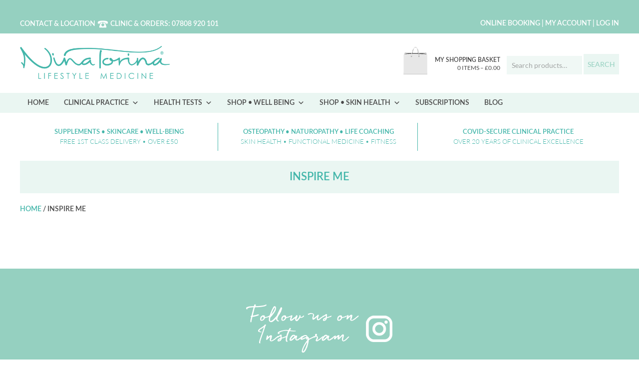

--- FILE ---
content_type: text/html; charset=UTF-8
request_url: https://www.ninatorina.com/inspire-me/
body_size: 24046
content:
<!doctype html>
<!--[if lt IE 7]> <html class="ie6 oldie"> <![endif]-->
<!--[if IE 7]>    <html class="ie7 oldie"> <![endif]-->
<!--[if IE 8]>    <html class="ie8 oldie"> <![endif]-->
<!--[if gt IE 8]><!-->
<html class="">
<!--<![endif]-->


<link rel="dns-prefetch" href="//cdn.hu-manity.co" />
		<!-- Cookie Compliance -->
		<script type="text/javascript">var huOptions = {"appID":"ninatorinawearecodauk-e13bc4e","currentLanguage":"en","blocking":false,"globalCookie":false,"isAdmin":false,"privacyConsent":true,"forms":[]};</script>
		<script type="text/javascript" src="https://cdn.hu-manity.co/hu-banner.min.js"></script><meta name='robots' content='index, follow, max-image-preview:large, max-snippet:-1, max-video-preview:-1' />
	<style>img:is([sizes="auto" i], [sizes^="auto," i]) { contain-intrinsic-size: 3000px 1500px }</style>
	
	<!-- This site is optimized with the Yoast SEO Premium plugin v26.2 (Yoast SEO v26.2) - https://yoast.com/wordpress/plugins/seo/ -->
	<title>Inspire Me - Nina Torina</title>
	<meta name="description" content="Inspire Me Nina Torina %" />
	<link rel="canonical" href="https://www.ninatorina.com/inspire-me/" />
	<meta property="og:locale" content="en_GB" />
	<meta property="og:type" content="article" />
	<meta property="og:title" content="Inspire Me" />
	<meta property="og:description" content="Inspire Me Nina Torina %" />
	<meta property="og:url" content="https://www.ninatorina.com/inspire-me/" />
	<meta property="og:site_name" content="Nina Torina" />
	<meta name="twitter:card" content="summary_large_image" />
	<script type="application/ld+json" class="yoast-schema-graph">{"@context":"https://schema.org","@graph":[{"@type":"WebPage","@id":"https://www.ninatorina.com/inspire-me/","url":"https://www.ninatorina.com/inspire-me/","name":"Inspire Me - Nina Torina","isPartOf":{"@id":"https://www.ninatorina.com/#website"},"datePublished":"2020-06-18T09:46:53+00:00","description":"Inspire Me Nina Torina %","breadcrumb":{"@id":"https://www.ninatorina.com/inspire-me/#breadcrumb"},"inLanguage":"en-GB","potentialAction":[{"@type":"ReadAction","target":["https://www.ninatorina.com/inspire-me/"]}]},{"@type":"BreadcrumbList","@id":"https://www.ninatorina.com/inspire-me/#breadcrumb","itemListElement":[{"@type":"ListItem","position":1,"name":"Home","item":"https://www.ninatorina.com/"},{"@type":"ListItem","position":2,"name":"Inspire Me"}]},{"@type":"WebSite","@id":"https://www.ninatorina.com/#website","url":"https://www.ninatorina.com/","name":"Nina Torina","description":"Lifestyle Medicine","publisher":{"@id":"https://www.ninatorina.com/#organization"},"potentialAction":[{"@type":"SearchAction","target":{"@type":"EntryPoint","urlTemplate":"https://www.ninatorina.com/?s={search_term_string}"},"query-input":{"@type":"PropertyValueSpecification","valueRequired":true,"valueName":"search_term_string"}}],"inLanguage":"en-GB"},{"@type":["Organization","Place"],"@id":"https://www.ninatorina.com/#organization","name":"Nina Torina","url":"https://www.ninatorina.com/","logo":{"@id":"https://www.ninatorina.com/inspire-me/#local-main-organization-logo"},"image":{"@id":"https://www.ninatorina.com/inspire-me/#local-main-organization-logo"},"sameAs":["https://www.instagram.com/ninatorina_lifestylemed/"],"description":"We take a multi-dimensional and holistic approach to patients’ wellbeing and healthcare and use all those clinical skills to develop personalised programmes that integrate the best of nutrition, osteopathy, stress management, relaxation, coaching, hydrotherapy, supplementation, to help our patients achieve a healthy balance and energy in their mind and body.","legalName":"Nina Torina Ltd","foundingDate":"1994-10-01","numberOfEmployees":{"@type":"QuantitativeValue","minValue":"1","maxValue":"10"},"telephone":[],"openingHoursSpecification":[{"@type":"OpeningHoursSpecification","dayOfWeek":["Monday","Tuesday","Wednesday","Thursday","Friday","Saturday","Sunday"],"opens":"09:00","closes":"17:00"}]},{"@type":"ImageObject","inLanguage":"en-GB","@id":"https://www.ninatorina.com/inspire-me/#local-main-organization-logo","url":"https://www.ninatorina.com/wp-content/uploads/2022/03/pop-up-logo.png","contentUrl":"https://www.ninatorina.com/wp-content/uploads/2022/03/pop-up-logo.png","width":359,"height":87,"caption":"Nina Torina"}]}</script>
	<!-- / Yoast SEO Premium plugin. -->


<link rel="alternate" type="application/rss+xml" title="Nina Torina &raquo; Feed" href="https://www.ninatorina.com/feed/" />
<script type="text/javascript">
/* <![CDATA[ */
window._wpemojiSettings = {"baseUrl":"https:\/\/s.w.org\/images\/core\/emoji\/16.0.1\/72x72\/","ext":".png","svgUrl":"https:\/\/s.w.org\/images\/core\/emoji\/16.0.1\/svg\/","svgExt":".svg","source":{"concatemoji":"https:\/\/www.ninatorina.com\/wp-includes\/js\/wp-emoji-release.min.js?ver=b6873a7591e78dda19b92877a4586246"}};
/*! This file is auto-generated */
!function(s,n){var o,i,e;function c(e){try{var t={supportTests:e,timestamp:(new Date).valueOf()};sessionStorage.setItem(o,JSON.stringify(t))}catch(e){}}function p(e,t,n){e.clearRect(0,0,e.canvas.width,e.canvas.height),e.fillText(t,0,0);var t=new Uint32Array(e.getImageData(0,0,e.canvas.width,e.canvas.height).data),a=(e.clearRect(0,0,e.canvas.width,e.canvas.height),e.fillText(n,0,0),new Uint32Array(e.getImageData(0,0,e.canvas.width,e.canvas.height).data));return t.every(function(e,t){return e===a[t]})}function u(e,t){e.clearRect(0,0,e.canvas.width,e.canvas.height),e.fillText(t,0,0);for(var n=e.getImageData(16,16,1,1),a=0;a<n.data.length;a++)if(0!==n.data[a])return!1;return!0}function f(e,t,n,a){switch(t){case"flag":return n(e,"\ud83c\udff3\ufe0f\u200d\u26a7\ufe0f","\ud83c\udff3\ufe0f\u200b\u26a7\ufe0f")?!1:!n(e,"\ud83c\udde8\ud83c\uddf6","\ud83c\udde8\u200b\ud83c\uddf6")&&!n(e,"\ud83c\udff4\udb40\udc67\udb40\udc62\udb40\udc65\udb40\udc6e\udb40\udc67\udb40\udc7f","\ud83c\udff4\u200b\udb40\udc67\u200b\udb40\udc62\u200b\udb40\udc65\u200b\udb40\udc6e\u200b\udb40\udc67\u200b\udb40\udc7f");case"emoji":return!a(e,"\ud83e\udedf")}return!1}function g(e,t,n,a){var r="undefined"!=typeof WorkerGlobalScope&&self instanceof WorkerGlobalScope?new OffscreenCanvas(300,150):s.createElement("canvas"),o=r.getContext("2d",{willReadFrequently:!0}),i=(o.textBaseline="top",o.font="600 32px Arial",{});return e.forEach(function(e){i[e]=t(o,e,n,a)}),i}function t(e){var t=s.createElement("script");t.src=e,t.defer=!0,s.head.appendChild(t)}"undefined"!=typeof Promise&&(o="wpEmojiSettingsSupports",i=["flag","emoji"],n.supports={everything:!0,everythingExceptFlag:!0},e=new Promise(function(e){s.addEventListener("DOMContentLoaded",e,{once:!0})}),new Promise(function(t){var n=function(){try{var e=JSON.parse(sessionStorage.getItem(o));if("object"==typeof e&&"number"==typeof e.timestamp&&(new Date).valueOf()<e.timestamp+604800&&"object"==typeof e.supportTests)return e.supportTests}catch(e){}return null}();if(!n){if("undefined"!=typeof Worker&&"undefined"!=typeof OffscreenCanvas&&"undefined"!=typeof URL&&URL.createObjectURL&&"undefined"!=typeof Blob)try{var e="postMessage("+g.toString()+"("+[JSON.stringify(i),f.toString(),p.toString(),u.toString()].join(",")+"));",a=new Blob([e],{type:"text/javascript"}),r=new Worker(URL.createObjectURL(a),{name:"wpTestEmojiSupports"});return void(r.onmessage=function(e){c(n=e.data),r.terminate(),t(n)})}catch(e){}c(n=g(i,f,p,u))}t(n)}).then(function(e){for(var t in e)n.supports[t]=e[t],n.supports.everything=n.supports.everything&&n.supports[t],"flag"!==t&&(n.supports.everythingExceptFlag=n.supports.everythingExceptFlag&&n.supports[t]);n.supports.everythingExceptFlag=n.supports.everythingExceptFlag&&!n.supports.flag,n.DOMReady=!1,n.readyCallback=function(){n.DOMReady=!0}}).then(function(){return e}).then(function(){var e;n.supports.everything||(n.readyCallback(),(e=n.source||{}).concatemoji?t(e.concatemoji):e.wpemoji&&e.twemoji&&(t(e.twemoji),t(e.wpemoji)))}))}((window,document),window._wpemojiSettings);
/* ]]> */
</script>
<link rel='stylesheet' id='sbi_styles-css' href='https://www.ninatorina.com/wp-content/plugins/instagram-feed/css/sbi-styles.min.css?ver=6.9.1' type='text/css' media='all' />
<style id='wp-emoji-styles-inline-css' type='text/css'>

	img.wp-smiley, img.emoji {
		display: inline !important;
		border: none !important;
		box-shadow: none !important;
		height: 1em !important;
		width: 1em !important;
		margin: 0 0.07em !important;
		vertical-align: -0.1em !important;
		background: none !important;
		padding: 0 !important;
	}
</style>
<link rel='stylesheet' id='wp-block-library-css' href='https://www.ninatorina.com/wp-includes/css/dist/block-library/style.min.css?ver=b6873a7591e78dda19b92877a4586246' type='text/css' media='all' />
<style id='classic-theme-styles-inline-css' type='text/css'>
/*! This file is auto-generated */
.wp-block-button__link{color:#fff;background-color:#32373c;border-radius:9999px;box-shadow:none;text-decoration:none;padding:calc(.667em + 2px) calc(1.333em + 2px);font-size:1.125em}.wp-block-file__button{background:#32373c;color:#fff;text-decoration:none}
</style>
<link rel='stylesheet' id='wp-components-css' href='https://www.ninatorina.com/wp-includes/css/dist/components/style.min.css?ver=b6873a7591e78dda19b92877a4586246' type='text/css' media='all' />
<link rel='stylesheet' id='wp-preferences-css' href='https://www.ninatorina.com/wp-includes/css/dist/preferences/style.min.css?ver=b6873a7591e78dda19b92877a4586246' type='text/css' media='all' />
<link rel='stylesheet' id='wp-block-editor-css' href='https://www.ninatorina.com/wp-includes/css/dist/block-editor/style.min.css?ver=b6873a7591e78dda19b92877a4586246' type='text/css' media='all' />
<link rel='stylesheet' id='popup-maker-block-library-style-css' href='https://www.ninatorina.com/wp-content/plugins/popup-maker/dist/packages/block-library-style.css?ver=dbea705cfafe089d65f1' type='text/css' media='all' />
<style id='global-styles-inline-css' type='text/css'>
:root{--wp--preset--aspect-ratio--square: 1;--wp--preset--aspect-ratio--4-3: 4/3;--wp--preset--aspect-ratio--3-4: 3/4;--wp--preset--aspect-ratio--3-2: 3/2;--wp--preset--aspect-ratio--2-3: 2/3;--wp--preset--aspect-ratio--16-9: 16/9;--wp--preset--aspect-ratio--9-16: 9/16;--wp--preset--color--black: #000000;--wp--preset--color--cyan-bluish-gray: #abb8c3;--wp--preset--color--white: #ffffff;--wp--preset--color--pale-pink: #f78da7;--wp--preset--color--vivid-red: #cf2e2e;--wp--preset--color--luminous-vivid-orange: #ff6900;--wp--preset--color--luminous-vivid-amber: #fcb900;--wp--preset--color--light-green-cyan: #7bdcb5;--wp--preset--color--vivid-green-cyan: #00d084;--wp--preset--color--pale-cyan-blue: #8ed1fc;--wp--preset--color--vivid-cyan-blue: #0693e3;--wp--preset--color--vivid-purple: #9b51e0;--wp--preset--gradient--vivid-cyan-blue-to-vivid-purple: linear-gradient(135deg,rgba(6,147,227,1) 0%,rgb(155,81,224) 100%);--wp--preset--gradient--light-green-cyan-to-vivid-green-cyan: linear-gradient(135deg,rgb(122,220,180) 0%,rgb(0,208,130) 100%);--wp--preset--gradient--luminous-vivid-amber-to-luminous-vivid-orange: linear-gradient(135deg,rgba(252,185,0,1) 0%,rgba(255,105,0,1) 100%);--wp--preset--gradient--luminous-vivid-orange-to-vivid-red: linear-gradient(135deg,rgba(255,105,0,1) 0%,rgb(207,46,46) 100%);--wp--preset--gradient--very-light-gray-to-cyan-bluish-gray: linear-gradient(135deg,rgb(238,238,238) 0%,rgb(169,184,195) 100%);--wp--preset--gradient--cool-to-warm-spectrum: linear-gradient(135deg,rgb(74,234,220) 0%,rgb(151,120,209) 20%,rgb(207,42,186) 40%,rgb(238,44,130) 60%,rgb(251,105,98) 80%,rgb(254,248,76) 100%);--wp--preset--gradient--blush-light-purple: linear-gradient(135deg,rgb(255,206,236) 0%,rgb(152,150,240) 100%);--wp--preset--gradient--blush-bordeaux: linear-gradient(135deg,rgb(254,205,165) 0%,rgb(254,45,45) 50%,rgb(107,0,62) 100%);--wp--preset--gradient--luminous-dusk: linear-gradient(135deg,rgb(255,203,112) 0%,rgb(199,81,192) 50%,rgb(65,88,208) 100%);--wp--preset--gradient--pale-ocean: linear-gradient(135deg,rgb(255,245,203) 0%,rgb(182,227,212) 50%,rgb(51,167,181) 100%);--wp--preset--gradient--electric-grass: linear-gradient(135deg,rgb(202,248,128) 0%,rgb(113,206,126) 100%);--wp--preset--gradient--midnight: linear-gradient(135deg,rgb(2,3,129) 0%,rgb(40,116,252) 100%);--wp--preset--font-size--small: 13px;--wp--preset--font-size--medium: 20px;--wp--preset--font-size--large: 36px;--wp--preset--font-size--x-large: 42px;--wp--preset--spacing--20: 0.44rem;--wp--preset--spacing--30: 0.67rem;--wp--preset--spacing--40: 1rem;--wp--preset--spacing--50: 1.5rem;--wp--preset--spacing--60: 2.25rem;--wp--preset--spacing--70: 3.38rem;--wp--preset--spacing--80: 5.06rem;--wp--preset--shadow--natural: 6px 6px 9px rgba(0, 0, 0, 0.2);--wp--preset--shadow--deep: 12px 12px 50px rgba(0, 0, 0, 0.4);--wp--preset--shadow--sharp: 6px 6px 0px rgba(0, 0, 0, 0.2);--wp--preset--shadow--outlined: 6px 6px 0px -3px rgba(255, 255, 255, 1), 6px 6px rgba(0, 0, 0, 1);--wp--preset--shadow--crisp: 6px 6px 0px rgba(0, 0, 0, 1);}:where(.is-layout-flex){gap: 0.5em;}:where(.is-layout-grid){gap: 0.5em;}body .is-layout-flex{display: flex;}.is-layout-flex{flex-wrap: wrap;align-items: center;}.is-layout-flex > :is(*, div){margin: 0;}body .is-layout-grid{display: grid;}.is-layout-grid > :is(*, div){margin: 0;}:where(.wp-block-columns.is-layout-flex){gap: 2em;}:where(.wp-block-columns.is-layout-grid){gap: 2em;}:where(.wp-block-post-template.is-layout-flex){gap: 1.25em;}:where(.wp-block-post-template.is-layout-grid){gap: 1.25em;}.has-black-color{color: var(--wp--preset--color--black) !important;}.has-cyan-bluish-gray-color{color: var(--wp--preset--color--cyan-bluish-gray) !important;}.has-white-color{color: var(--wp--preset--color--white) !important;}.has-pale-pink-color{color: var(--wp--preset--color--pale-pink) !important;}.has-vivid-red-color{color: var(--wp--preset--color--vivid-red) !important;}.has-luminous-vivid-orange-color{color: var(--wp--preset--color--luminous-vivid-orange) !important;}.has-luminous-vivid-amber-color{color: var(--wp--preset--color--luminous-vivid-amber) !important;}.has-light-green-cyan-color{color: var(--wp--preset--color--light-green-cyan) !important;}.has-vivid-green-cyan-color{color: var(--wp--preset--color--vivid-green-cyan) !important;}.has-pale-cyan-blue-color{color: var(--wp--preset--color--pale-cyan-blue) !important;}.has-vivid-cyan-blue-color{color: var(--wp--preset--color--vivid-cyan-blue) !important;}.has-vivid-purple-color{color: var(--wp--preset--color--vivid-purple) !important;}.has-black-background-color{background-color: var(--wp--preset--color--black) !important;}.has-cyan-bluish-gray-background-color{background-color: var(--wp--preset--color--cyan-bluish-gray) !important;}.has-white-background-color{background-color: var(--wp--preset--color--white) !important;}.has-pale-pink-background-color{background-color: var(--wp--preset--color--pale-pink) !important;}.has-vivid-red-background-color{background-color: var(--wp--preset--color--vivid-red) !important;}.has-luminous-vivid-orange-background-color{background-color: var(--wp--preset--color--luminous-vivid-orange) !important;}.has-luminous-vivid-amber-background-color{background-color: var(--wp--preset--color--luminous-vivid-amber) !important;}.has-light-green-cyan-background-color{background-color: var(--wp--preset--color--light-green-cyan) !important;}.has-vivid-green-cyan-background-color{background-color: var(--wp--preset--color--vivid-green-cyan) !important;}.has-pale-cyan-blue-background-color{background-color: var(--wp--preset--color--pale-cyan-blue) !important;}.has-vivid-cyan-blue-background-color{background-color: var(--wp--preset--color--vivid-cyan-blue) !important;}.has-vivid-purple-background-color{background-color: var(--wp--preset--color--vivid-purple) !important;}.has-black-border-color{border-color: var(--wp--preset--color--black) !important;}.has-cyan-bluish-gray-border-color{border-color: var(--wp--preset--color--cyan-bluish-gray) !important;}.has-white-border-color{border-color: var(--wp--preset--color--white) !important;}.has-pale-pink-border-color{border-color: var(--wp--preset--color--pale-pink) !important;}.has-vivid-red-border-color{border-color: var(--wp--preset--color--vivid-red) !important;}.has-luminous-vivid-orange-border-color{border-color: var(--wp--preset--color--luminous-vivid-orange) !important;}.has-luminous-vivid-amber-border-color{border-color: var(--wp--preset--color--luminous-vivid-amber) !important;}.has-light-green-cyan-border-color{border-color: var(--wp--preset--color--light-green-cyan) !important;}.has-vivid-green-cyan-border-color{border-color: var(--wp--preset--color--vivid-green-cyan) !important;}.has-pale-cyan-blue-border-color{border-color: var(--wp--preset--color--pale-cyan-blue) !important;}.has-vivid-cyan-blue-border-color{border-color: var(--wp--preset--color--vivid-cyan-blue) !important;}.has-vivid-purple-border-color{border-color: var(--wp--preset--color--vivid-purple) !important;}.has-vivid-cyan-blue-to-vivid-purple-gradient-background{background: var(--wp--preset--gradient--vivid-cyan-blue-to-vivid-purple) !important;}.has-light-green-cyan-to-vivid-green-cyan-gradient-background{background: var(--wp--preset--gradient--light-green-cyan-to-vivid-green-cyan) !important;}.has-luminous-vivid-amber-to-luminous-vivid-orange-gradient-background{background: var(--wp--preset--gradient--luminous-vivid-amber-to-luminous-vivid-orange) !important;}.has-luminous-vivid-orange-to-vivid-red-gradient-background{background: var(--wp--preset--gradient--luminous-vivid-orange-to-vivid-red) !important;}.has-very-light-gray-to-cyan-bluish-gray-gradient-background{background: var(--wp--preset--gradient--very-light-gray-to-cyan-bluish-gray) !important;}.has-cool-to-warm-spectrum-gradient-background{background: var(--wp--preset--gradient--cool-to-warm-spectrum) !important;}.has-blush-light-purple-gradient-background{background: var(--wp--preset--gradient--blush-light-purple) !important;}.has-blush-bordeaux-gradient-background{background: var(--wp--preset--gradient--blush-bordeaux) !important;}.has-luminous-dusk-gradient-background{background: var(--wp--preset--gradient--luminous-dusk) !important;}.has-pale-ocean-gradient-background{background: var(--wp--preset--gradient--pale-ocean) !important;}.has-electric-grass-gradient-background{background: var(--wp--preset--gradient--electric-grass) !important;}.has-midnight-gradient-background{background: var(--wp--preset--gradient--midnight) !important;}.has-small-font-size{font-size: var(--wp--preset--font-size--small) !important;}.has-medium-font-size{font-size: var(--wp--preset--font-size--medium) !important;}.has-large-font-size{font-size: var(--wp--preset--font-size--large) !important;}.has-x-large-font-size{font-size: var(--wp--preset--font-size--x-large) !important;}
:where(.wp-block-post-template.is-layout-flex){gap: 1.25em;}:where(.wp-block-post-template.is-layout-grid){gap: 1.25em;}
:where(.wp-block-columns.is-layout-flex){gap: 2em;}:where(.wp-block-columns.is-layout-grid){gap: 2em;}
:root :where(.wp-block-pullquote){font-size: 1.5em;line-height: 1.6;}
</style>
<link rel='stylesheet' id='woocommerce-layout-css' href='https://www.ninatorina.com/wp-content/plugins/woocommerce/assets/css/woocommerce-layout.css?ver=10.2.3' type='text/css' media='all' />
<link rel='stylesheet' id='woocommerce-smallscreen-css' href='https://www.ninatorina.com/wp-content/plugins/woocommerce/assets/css/woocommerce-smallscreen.css?ver=10.2.3' type='text/css' media='only screen and (max-width: 768px)' />
<link rel='stylesheet' id='woocommerce-general-css' href='https://www.ninatorina.com/wp-content/plugins/woocommerce/assets/css/woocommerce.css?ver=10.2.3' type='text/css' media='all' />
<style id='woocommerce-inline-inline-css' type='text/css'>
.woocommerce form .form-row .required { visibility: visible; }
</style>
<link rel='stylesheet' id='dashicons-css' href='https://www.ninatorina.com/wp-includes/css/dashicons.min.css?ver=b6873a7591e78dda19b92877a4586246' type='text/css' media='all' />
<link rel='stylesheet' id='megamenu-css' href='https://www.ninatorina.com/wp-content/uploads/maxmegamenu/style.css?ver=4b5818' type='text/css' media='all' />
<link rel='stylesheet' id='megamenu-genericons-css' href='https://www.ninatorina.com/wp-content/plugins/megamenu-pro/icons/genericons/genericons/genericons.css?ver=2.0.1' type='text/css' media='all' />
<link rel='stylesheet' id='megamenu-fontawesome-css' href='https://www.ninatorina.com/wp-content/plugins/megamenu-pro/icons/fontawesome/css/font-awesome.min.css?ver=2.0.1' type='text/css' media='all' />
<link rel='stylesheet' id='megamenu-fontawesome5-css' href='https://www.ninatorina.com/wp-content/plugins/megamenu-pro/icons/fontawesome5/css/all.min.css?ver=2.0.1' type='text/css' media='all' />
<link rel='stylesheet' id='brands-styles-css' href='https://www.ninatorina.com/wp-content/plugins/woocommerce/assets/css/brands.css?ver=10.2.3' type='text/css' media='all' />
<link rel='stylesheet' id='tawcvs-frontend-css' href='https://www.ninatorina.com/wp-content/plugins/variation-swatches-for-woocommerce/assets/css/frontend.css?ver=2.2.5' type='text/css' media='all' />
<link rel='stylesheet' id='popup-maker-site-css' href='//www.ninatorina.com/wp-content/uploads/pum/pum-site-styles.css?generated=1739359156&#038;ver=1.21.5' type='text/css' media='all' />
<script type="text/javascript" src="https://www.ninatorina.com/wp-includes/js/jquery/jquery.min.js?ver=3.7.1" id="jquery-core-js"></script>
<script type="text/javascript" src="https://www.ninatorina.com/wp-includes/js/jquery/jquery-migrate.min.js?ver=3.4.1" id="jquery-migrate-js"></script>
<script type="text/javascript" id="sbi_scripts-js-extra">
/* <![CDATA[ */
var sb_instagram_js_options = {"font_method":"svg","resized_url":"https:\/\/www.ninatorina.com\/wp-content\/uploads\/sb-instagram-feed-images\/","placeholder":"https:\/\/www.ninatorina.com\/wp-content\/plugins\/instagram-feed\/img\/placeholder.png","ajax_url":"https:\/\/www.ninatorina.com\/wp-admin\/admin-ajax.php"};
/* ]]> */
</script>
<script type="text/javascript" src="https://www.ninatorina.com/wp-content/plugins/instagram-feed/js/sbi-scripts.min.js?ver=6.9.1" id="sbi_scripts-js"></script>
<script type="text/javascript" src="https://www.ninatorina.com/wp-content/plugins/woocommerce/assets/js/jquery-blockui/jquery.blockUI.min.js?ver=2.7.0-wc.10.2.3" id="jquery-blockui-js" defer="defer" data-wp-strategy="defer"></script>
<script type="text/javascript" id="wc-add-to-cart-js-extra">
/* <![CDATA[ */
var wc_add_to_cart_params = {"ajax_url":"\/wp-admin\/admin-ajax.php","wc_ajax_url":"\/?wc-ajax=%%endpoint%%","i18n_view_cart":"View basket","cart_url":"https:\/\/www.ninatorina.com\/basket\/","is_cart":"","cart_redirect_after_add":"no"};
/* ]]> */
</script>
<script type="text/javascript" src="https://www.ninatorina.com/wp-content/plugins/woocommerce/assets/js/frontend/add-to-cart.min.js?ver=10.2.3" id="wc-add-to-cart-js" defer="defer" data-wp-strategy="defer"></script>
<script type="text/javascript" src="https://www.ninatorina.com/wp-content/plugins/woocommerce/assets/js/js-cookie/js.cookie.min.js?ver=2.1.4-wc.10.2.3" id="js-cookie-js" defer="defer" data-wp-strategy="defer"></script>
<script type="text/javascript" id="woocommerce-js-extra">
/* <![CDATA[ */
var woocommerce_params = {"ajax_url":"\/wp-admin\/admin-ajax.php","wc_ajax_url":"\/?wc-ajax=%%endpoint%%","i18n_password_show":"Show password","i18n_password_hide":"Hide password"};
/* ]]> */
</script>
<script type="text/javascript" src="https://www.ninatorina.com/wp-content/plugins/woocommerce/assets/js/frontend/woocommerce.min.js?ver=10.2.3" id="woocommerce-js" defer="defer" data-wp-strategy="defer"></script>
<script type="text/javascript" id="kk-script-js-extra">
/* <![CDATA[ */
var fetchCartItems = {"ajax_url":"https:\/\/www.ninatorina.com\/wp-admin\/admin-ajax.php","action":"kk_wc_fetchcartitems","nonce":"e434bf1de5","currency":"GBP"};
/* ]]> */
</script>
<script type="text/javascript" src="https://www.ninatorina.com/wp-content/plugins/kliken-marketing-for-google/assets/kk-script.js?ver=b6873a7591e78dda19b92877a4586246" id="kk-script-js"></script>
<link rel="https://api.w.org/" href="https://www.ninatorina.com/wp-json/" /><link rel="alternate" title="JSON" type="application/json" href="https://www.ninatorina.com/wp-json/wp/v2/pages/544" /><link rel='shortlink' href='https://www.ninatorina.com/?p=544' />
<link rel="alternate" title="oEmbed (JSON)" type="application/json+oembed" href="https://www.ninatorina.com/wp-json/oembed/1.0/embed?url=https%3A%2F%2Fwww.ninatorina.com%2Finspire-me%2F" />
<link rel="alternate" title="oEmbed (XML)" type="text/xml+oembed" href="https://www.ninatorina.com/wp-json/oembed/1.0/embed?url=https%3A%2F%2Fwww.ninatorina.com%2Finspire-me%2F&#038;format=xml" />
<style id="mystickymenu" type="text/css">#mysticky-nav { width:100%; position: static; height: auto !important; }#mysticky-nav.wrapfixed { position:fixed; left: 0px; margin-top:0px;  z-index: 99990; -webkit-transition: 0.2s; -moz-transition: 0.2s; -o-transition: 0.2s; transition: 0.2s; -ms-filter:"progid:DXImageTransform.Microsoft.Alpha(Opacity=100)"; filter: alpha(opacity=100); opacity:1; background-color: #eaf6f2;}#mysticky-nav.wrapfixed .myfixed{ background-color: #eaf6f2; position: relative;top: auto;left: auto;right: auto;}#mysticky-nav .myfixed { margin:0 auto; float:none; border:0px; background:none; max-width:100%; }</style>			<style type="text/css">
																															</style>
			<!-- site-navigation-element Schema optimized by Schema Pro --><script type="application/ld+json">{"@context":"https:\/\/schema.org","@graph":[{"@context":"https:\/\/schema.org","@type":"SiteNavigationElement","id":"site-navigation","name":"Home","url":"http:\/\/www.ninatorina.com"},{"@context":"https:\/\/schema.org","@type":"SiteNavigationElement","id":"site-navigation","name":"Clinical Practice","url":"#"},{"@context":"https:\/\/schema.org","@type":"SiteNavigationElement","id":"site-navigation","name":"Health Tests","url":"#"},{"@context":"https:\/\/schema.org","@type":"SiteNavigationElement","id":"site-navigation","name":"Shop \u2022 Well Being","url":"#"},{"@context":"https:\/\/schema.org","@type":"SiteNavigationElement","id":"site-navigation","name":"Shop \u2022 Skin Health","url":"#"},{"@context":"https:\/\/schema.org","@type":"SiteNavigationElement","id":"site-navigation","name":"Subscriptions","url":"https:\/\/www.ninatorina.com\/subscription-service\/"},{"@context":"https:\/\/schema.org","@type":"SiteNavigationElement","id":"site-navigation","name":"Blog","url":"https:\/\/www.ninatorina.com\/blog\/"}]}</script><!-- / site-navigation-element Schema optimized by Schema Pro -->	<noscript><style>.woocommerce-product-gallery{ opacity: 1 !important; }</style></noscript>
				<style id="wpsp-style-frontend"></style>
			<style type="text/css">/** Mega Menu CSS: fs **/</style>
<meta charset="utf-8">
<meta name="viewport" content="width=device-width, initial-scale=1">
	
<link href="https://www.ninatorina.com/wp-content/themes/nina-torina-2020-theme/style.css" rel="stylesheet" type="text/css" media="screen" />

<link rel="stylesheet" type="text/css" href="https://www.ninatorina.com/wp-content/themes/nina-torina-2020-theme/assets/boilerplate.css" media="screen" />
<link rel="stylesheet" type="text/css" href="https://www.ninatorina.com/wp-content/themes/nina-torina-2020-theme/assets/responsive-cart-style.css" media="screen" />

<style media="screen" type="text/css">@import '/wp-content/themes/nina-torina-2020-theme/assets/lato-font.css';</style>
<script src="https://www.ninatorina.com/wp-content/themes/nina-torina-2020-theme/js/respond.min.js"></script>
	
	
<!-- Google tag (gtag.js) -->
<script async src="https://www.googletagmanager.com/gtag/js?id=G-XJN86NPBL0"></script>
<script>
  window.dataLayer = window.dataLayer || [];
  function gtag(){dataLayer.push(arguments);}
  gtag('js', new Date());

  gtag('config', 'G-XJN86NPBL0');
</script>
	
<link rel="apple-touch-icon" sizes="57x57" href="/apple-icon-57x57.png">
<link rel="apple-touch-icon" sizes="60x60" href="/apple-icon-60x60.png">
<link rel="apple-touch-icon" sizes="72x72" href="/apple-icon-72x72.png">
<link rel="apple-touch-icon" sizes="76x76" href="/apple-icon-76x76.png">
<link rel="apple-touch-icon" sizes="114x114" href="/apple-icon-114x114.png">
<link rel="apple-touch-icon" sizes="120x120" href="/apple-icon-120x120.png">
<link rel="apple-touch-icon" sizes="144x144" href="/apple-icon-144x144.png">
<link rel="apple-touch-icon" sizes="152x152" href="/apple-icon-152x152.png">
<link rel="apple-touch-icon" sizes="180x180" href="/apple-icon-180x180.png">
<link rel="icon" type="image/png" sizes="192x192"  href="/android-icon-192x192.png">
<link rel="icon" type="image/png" sizes="32x32" href="/favicon-32x32.png">
<link rel="icon" type="image/png" sizes="96x96" href="/favicon-96x96.png">
<link rel="icon" type="image/png" sizes="16x16" href="/favicon-16x16.png">
<link rel="manifest" href="/manifest.json">
<meta name="msapplication-TileColor" content="#ffffff">
<meta name="msapplication-TileImage" content="/ms-icon-144x144.png">
<meta name="theme-color" content="#ffffff">
	
</head>


<body class="wp-singular page-template-default page page-id-544 wp-theme-nina-torina-2020-theme woocommerce theme-nina-torina-2020-theme cookies-not-set woocommerce-no-js wp-schema-pro-2.7.18 mega-menu-main-menu">
<div class="top-bar">
        <div class="header-section-inner">
         
			<span class="speak-to-an-advisor"><a href="/contacts">Contact & Location</a> <img src="https://www.ninatorina.com/wp-content/themes/nina-torina-2020-theme/assets/phone-icon.png" alt="Speak to an advisor" width="24" height="17"/></span> CLINIC & ORDERS: 07808 920 101
       
          <div id="mainNav-right-side" style="text-align: right;">
           
			<a href="/online-booking/">Online Booking</a>  |  <a href="/my-account/">My Account</a>  |  <a href="/my-account/">Log in</a>
					  </div>
         
         <div id="mobile-icons">
         <a href="/basket"><img src="https://www.ninatorina.com/wp-content/themes/nina-torina-2020-theme/assets/mob-basket-icon.png" alt="Basket Icon" width="15" height="22"/></a> | <a href="/my-account"><img src="https://www.ninatorina.com/wp-content/themes/nina-torina-2020-theme/assets/mob-account-icon.png" alt="My Account Icon" width="22" height="22"/></a>
         </div>
         
         <div id="basket-items-mini">
			
			<a class="cart-customlocation" href="https://www.ninatorina.com/basket/" title="View your shopping cart">0 items – <span class="woocommerce-Price-amount amount"><bdi><span class="woocommerce-Price-currencySymbol">&pound;</span>0.00</bdi></span></a>
			
			</div>
      </div> 
</div>


	
<div id="mobile-search">
	<form role="search" method="get" class="woocommerce-product-search" action="https://www.ninatorina.com/">
	<label class="screen-reader-text" for="woocommerce-product-search-field-0">Search for:</label>
	<input type="search" id="woocommerce-product-search-field-0" class="search-field" placeholder="Search products&hellip;" value="" name="s" />
	<button type="submit" value="Search" class="">Search</button>
	<input type="hidden" name="post_type" value="product" />
</form>
</div>
	
	

<div class="header-section">
	
	<div id="mainNav" class="mobile-visible">
      			<div id="mega-menu-wrap-main_menu" class="mega-menu-wrap"><div class="mega-menu-toggle"><div class="mega-toggle-blocks-left"></div><div class="mega-toggle-blocks-center"></div><div class="mega-toggle-blocks-right"><div class='mega-toggle-block mega-menu-toggle-block mega-toggle-block-1' id='mega-toggle-block-1' tabindex='0'><button class='mega-toggle-standard mega-toggle-label' aria-expanded='false'><span class='mega-toggle-label-closed'></span><span class='mega-toggle-label-open'></span></button></div></div></div><ul id="mega-menu-main_menu" class="mega-menu max-mega-menu mega-menu-horizontal mega-no-js" data-event="hover" data-effect="slide" data-effect-speed="200" data-effect-mobile="slide" data-effect-speed-mobile="200" data-panel-width="body" data-panel-inner-width="#mega-menu-wrap-main_menu" data-mobile-force-width="false" data-second-click="go" data-document-click="collapse" data-vertical-behaviour="accordion" data-breakpoint="964" data-unbind="true" data-mobile-state="collapse_all" data-mobile-direction="vertical" data-hover-intent-timeout="300" data-hover-intent-interval="100" data-sticky-enabled="true" data-sticky-desktop="false" data-sticky-mobile="true" data-sticky-offset="0" data-sticky-expand="false" data-sticky-expand-mobile="false" data-sticky-transition="false"><li class="mega-menu-item mega-menu-item-type-custom mega-menu-item-object-custom mega-menu-item-home mega-align-bottom-left mega-menu-flyout mega-menu-item-830" id="mega-menu-item-830"><a class="mega-menu-link" href="http://www.ninatorina.com" tabindex="0">Home</a></li><li class="mega-menu-item mega-menu-item-type-custom mega-menu-item-object-custom mega-menu-megamenu mega-menu-item-has-children mega-align-bottom-left mega-menu-megamenu mega-menu-item-2033" id="mega-menu-item-2033"><a class="mega-menu-link" href="#" aria-expanded="false" tabindex="0">Clinical Practice<span class="mega-indicator" aria-hidden="true"></span></a>
<ul class="mega-sub-menu">
<li class="mega-menu-item mega-menu-item-type-widget widget_nav_menu mega-menu-column-standard mega-menu-columns-1-of-5 mega-menu-item-nav_menu-42" style="--columns:5; --span:1" id="mega-menu-item-nav_menu-42"><h4 class="mega-block-title">Welcome</h4><div class="menu-welcome-container"><ul id="menu-welcome" class="menu"><li id="menu-item-811" class="menu-item menu-item-type-post_type menu-item-object-page menu-item-811"><a href="https://www.ninatorina.com/bio-nina-victoria-gallagher/">Bio ~ Nina Victoria Gallagher</a></li>
<li id="menu-item-744" class="menu-item menu-item-type-post_type menu-item-object-page menu-item-744"><a href="https://www.ninatorina.com/philosophy-why-choose-me/">Why Choose Me?</a></li>
<li id="menu-item-741" class="menu-item menu-item-type-post_type menu-item-object-page menu-item-741"><a href="https://www.ninatorina.com/clinic-hours-appointments/">Clinic &#038; Appointments</a></li>
<li id="menu-item-746" class="menu-item menu-item-type-post_type menu-item-object-page menu-item-746"><a href="https://www.ninatorina.com/what-my-patients-say/">What My Patients Say</a></li>
<li id="menu-item-1374" class="menu-item menu-item-type-post_type menu-item-object-page menu-item-1374"><a href="https://www.ninatorina.com/gdpr-%e2%80%a2-privacy-policy/">GDPR • Privacy Policy</a></li>
<li id="menu-item-1902" class="menu-item menu-item-type-post_type menu-item-object-page menu-item-1902"><a href="https://www.ninatorina.com/covid-19-safety-protocols/">COVID-19 • Safety Protocols</a></li>
<li id="menu-item-5546" class="menu-item menu-item-type-post_type menu-item-object-page menu-item-5546"><a href="https://www.ninatorina.com/gift-cards/">GIFT CARDS</a></li>
</ul></div></li><li class="mega-menu-item mega-menu-item-type-widget widget_nav_menu mega-menu-column-standard mega-menu-columns-1-of-5 mega-menu-item-nav_menu-43" style="--columns:5; --span:1" id="mega-menu-item-nav_menu-43"><h4 class="mega-block-title">Osteopathy &#038; Naturopathy</h4><div class="menu-osteopathy-naturopathy-container"><ul id="menu-osteopathy-naturopathy" class="menu"><li id="menu-item-754" class="menu-item menu-item-type-post_type menu-item-object-page menu-item-754"><a href="https://www.ninatorina.com/treatments-for-all/">Treatments For All</a></li>
<li id="menu-item-4508" class="menu-item menu-item-type-post_type menu-item-object-page menu-item-4508"><a href="https://www.ninatorina.com/osteopathy-sport/">Osteopathy &#038; Sport</a></li>
<li id="menu-item-4353" class="menu-item menu-item-type-post_type menu-item-object-page menu-item-4353"><a href="https://www.ninatorina.com/babies-children/">Babies &#038; Children</a></li>
<li id="menu-item-752" class="menu-item menu-item-type-post_type menu-item-object-page menu-item-752"><a href="https://www.ninatorina.com/pregnancy-new-mums/">Pregnancy • New Mums</a></li>
<li id="menu-item-814" class="menu-item menu-item-type-post_type menu-item-object-page menu-item-814"><a href="https://www.ninatorina.com/what-is-naturopathic-osteopathy/">What is Osteopathy &#038; Naturopathy</a></li>
<li id="menu-item-750" class="menu-item menu-item-type-post_type menu-item-object-page menu-item-750"><a href="https://www.ninatorina.com/cranial-osteopathy/">Cranial Osteopathy</a></li>
<li id="menu-item-749" class="menu-item menu-item-type-post_type menu-item-object-page menu-item-749"><a href="https://www.ninatorina.com/consultations-what-to-expect/">Consultations • What To Expect</a></li>
<li id="menu-item-747" class="menu-item menu-item-type-post_type menu-item-object-page menu-item-747"><a href="https://www.ninatorina.com/1-2-1-personalised-rehab-classes/">PhysiApp • Rehab</a></li>
<li id="menu-item-751" class="menu-item menu-item-type-post_type menu-item-object-page menu-item-751"><a href="https://www.ninatorina.com/mots-stay-mobile-stay-active/">Prevention • MOT</a></li>
<li id="menu-item-1688" class="menu-item menu-item-type-post_type menu-item-object-page menu-item-1688"><a href="https://www.ninatorina.com/faqs/">Osteopathy • FAQ&#8217;s</a></li>
</ul></div></li><li class="mega-menu-item mega-menu-item-type-widget widget_nav_menu mega-menu-column-standard mega-menu-columns-1-of-5 mega-menu-item-nav_menu-44" style="--columns:5; --span:1" id="mega-menu-item-nav_menu-44"><h4 class="mega-block-title">Functional Medicine</h4><div class="menu-functional-medicine-container"><ul id="menu-functional-medicine" class="menu"><li id="menu-item-758" class="menu-item menu-item-type-post_type menu-item-object-page menu-item-758"><a href="https://www.ninatorina.com/what-is-functional-medicine/">What is Functional Medicine?</a></li>
<li id="menu-item-756" class="menu-item menu-item-type-post_type menu-item-object-page menu-item-756"><a href="https://www.ninatorina.com/online-functional-medicine-consult/">Your Consult • Fxn Med</a></li>
<li id="menu-item-759" class="menu-item menu-item-type-post_type menu-item-object-page menu-item-759"><a href="https://www.ninatorina.com/working-with-me-what-to-expect/">Working With Me</a></li>
<li id="menu-item-755" class="menu-item menu-item-type-post_type menu-item-object-page menu-item-755"><a href="https://www.ninatorina.com/health-concerns-conditions/">Concerns &#038; Conditions</a></li>
</ul></div></li><li class="mega-menu-item mega-menu-item-type-widget widget_nav_menu mega-menu-column-standard mega-menu-columns-1-of-5 mega-menu-item-nav_menu-45" style="--columns:5; --span:1" id="mega-menu-item-nav_menu-45"><h4 class="mega-block-title">Skin Health Solutions</h4><div class="menu-skin-health-solutions-container"><ul id="menu-skin-health-solutions" class="menu"><li id="menu-item-760" class="menu-item menu-item-type-post_type menu-item-object-page menu-item-760"><a href="https://www.ninatorina.com/360-online-skin-consultion/">360º • Skin Consultation</a></li>
<li id="menu-item-765" class="menu-item menu-item-type-post_type menu-item-object-page menu-item-765"><a href="https://www.ninatorina.com/skin-conditions/">Your Skin Concerns</a></li>
<li id="menu-item-761" class="menu-item menu-item-type-post_type menu-item-object-page menu-item-761"><a href="https://www.ninatorina.com/creating-beautiful-skin-for-life/">Beautiful Skin For Life</a></li>
<li id="menu-item-763" class="menu-item menu-item-type-post_type menu-item-object-page menu-item-763"><a href="https://www.ninatorina.com/environ-essential-treatments/">Essential • Treatments</a></li>
<li id="menu-item-3054" class="menu-item menu-item-type-post_type menu-item-object-page menu-item-3054"><a href="https://www.ninatorina.com/focus-on-treatments/">Focus-On • Treatments</a></li>
<li id="menu-item-3058" class="menu-item menu-item-type-post_type menu-item-object-page menu-item-3058"><a href="https://www.ninatorina.com/cool-peel-treatments/">Cool Peel • Treatments</a></li>
<li id="menu-item-5545" class="menu-item menu-item-type-post_type menu-item-object-page menu-item-5545"><a href="https://www.ninatorina.com/aesthetic-tca-cool-peel-treatments/">Aesthetic TCA Cool Peel Treatments</a></li>
</ul></div></li><li class="mega-menu-item mega-menu-item-type-widget widget_nav_menu mega-menu-column-standard mega-menu-columns-1-of-5 mega-menu-item-nav_menu-46" style="--columns:5; --span:1" id="mega-menu-item-nav_menu-46"><h4 class="mega-block-title">Life Coaching</h4><div class="menu-life-coaching-container"><ul id="menu-life-coaching" class="menu"><li id="menu-item-770" class="menu-item menu-item-type-post_type menu-item-object-page menu-item-770"><a href="https://www.ninatorina.com/what-is-life-coaching/">What is Life Coaching?</a></li>
</ul></div></li></ul>
</li><li class="mega-menu-item mega-menu-item-type-custom mega-menu-item-object-custom mega-menu-megamenu mega-menu-item-has-children mega-align-bottom-left mega-menu-megamenu mega-menu-item-2032" id="mega-menu-item-2032"><a class="mega-menu-link" href="#" aria-expanded="false" tabindex="0">Health Tests<span class="mega-indicator" aria-hidden="true"></span></a>
<ul class="mega-sub-menu">
<li class="mega-menu-item mega-menu-item-type-widget widget_nav_menu mega-menu-column-standard mega-menu-columns-1-of-4 mega-menu-item-nav_menu-37" style="--columns:4; --span:1" id="mega-menu-item-nav_menu-37"><h4 class="mega-block-title">Food Intolerance Tests</h4><div class="menu-food-intolerance-tests-container"><ul id="menu-food-intolerance-tests" class="menu"><li id="menu-item-1039" class="menu-item menu-item-type-taxonomy menu-item-object-product_cat menu-item-1039"><a href="https://www.ninatorina.com/product-category/food-intolerance-tests/premium-food-intolerance-test/">Premium Food Intolerance Test</a></li>
<li id="menu-item-1038" class="menu-item menu-item-type-taxonomy menu-item-object-product_cat menu-item-1038"><a href="https://www.ninatorina.com/product-category/food-intolerance-tests/junior-food-intolerance-test/">Junior Food Intolerance Test</a></li>
</ul></div></li><li class="mega-menu-item mega-menu-item-type-widget widget_nav_menu mega-menu-column-standard mega-menu-columns-1-of-4 mega-menu-item-nav_menu-38" style="--columns:4; --span:1" id="mega-menu-item-nav_menu-38"><h4 class="mega-block-title">Health Tests</h4><div class="menu-health-tests-container"><ul id="menu-health-tests" class="menu"><li id="menu-item-5563" class="menu-item menu-item-type-taxonomy menu-item-object-product_cat menu-item-5563"><a href="https://www.ninatorina.com/product-category/health-testing/all-health-test/">All Health Tests</a></li>
<li id="menu-item-1717" class="menu-item menu-item-type-taxonomy menu-item-object-product_cat menu-item-1717"><a href="https://www.ninatorina.com/product-category/health-testing/allergy-test/">Allergy Test</a></li>
<li id="menu-item-1042" class="menu-item menu-item-type-taxonomy menu-item-object-product_cat menu-item-1042"><a href="https://www.ninatorina.com/product-category/health-testing/essential-health-check/">Essential Health Check</a></li>
<li id="menu-item-1824" class="menu-item menu-item-type-taxonomy menu-item-object-product_cat menu-item-1824"><a href="https://www.ninatorina.com/product-category/health-testing/inflammation-cpr-test/">Inflammation (CPR) Test</a></li>
<li id="menu-item-1045" class="menu-item menu-item-type-taxonomy menu-item-object-product_cat menu-item-1045"><a href="https://www.ninatorina.com/product-category/health-testing/stress-cortisol-test/">Stress (Cortisol) Test</a></li>
<li id="menu-item-2248" class="menu-item menu-item-type-taxonomy menu-item-object-product_cat menu-item-2248"><a href="https://www.ninatorina.com/product-category/health-testing/menopause-test/">Menopause Test</a></li>
<li id="menu-item-2249" class="menu-item menu-item-type-taxonomy menu-item-object-product_cat menu-item-2249"><a href="https://www.ninatorina.com/product-category/health-testing/thyroid-test/">Thyroid Test</a></li>
</ul></div></li><li class="mega-menu-item mega-menu-item-type-widget widget_nav_menu mega-menu-column-standard mega-menu-columns-1-of-4 mega-menu-item-nav_menu-41" style="--columns:4; --span:1" id="mega-menu-item-nav_menu-41"><h4 class="mega-block-title">Resources</h4><div class="menu-resources-container"><ul id="menu-resources" class="menu"><li id="menu-item-4318" class="menu-item menu-item-type-post_type menu-item-object-page menu-item-4318"><a href="https://www.ninatorina.com/resources/personal-health-screening/">Personal Health Screening</a></li>
<li id="menu-item-795" class="menu-item menu-item-type-post_type menu-item-object-page menu-item-795"><a href="https://www.ninatorina.com/the-science/">The Science</a></li>
<li id="menu-item-794" class="menu-item menu-item-type-post_type menu-item-object-page menu-item-794"><a href="https://www.ninatorina.com/taking-the-test/">Taking The Test</a></li>
<li id="menu-item-793" class="menu-item menu-item-type-post_type menu-item-object-page menu-item-793"><a href="https://www.ninatorina.com/allergy-v-intolerance/">Allergy v Intolerance</a></li>
</ul></div></li><li class="mega-menu-item mega-menu-item-type-widget widget_nav_menu mega-menu-column-standard mega-menu-columns-1-of-4 mega-menu-item-nav_menu-39" style="--columns:4; --span:1" id="mega-menu-item-nav_menu-39"><h4 class="mega-block-title">By Symptoms</h4><div class="menu-by-symptoms-container"><ul id="menu-by-symptoms" class="menu"><li id="menu-item-1229" class="menu-item menu-item-type-taxonomy menu-item-object-product_cat menu-item-1229"><a href="https://www.ninatorina.com/product-category/by-symptoms/arthritis-joint-pain/">Arthritis/Joint Pain</a></li>
<li id="menu-item-1230" class="menu-item menu-item-type-taxonomy menu-item-object-product_cat menu-item-1230"><a href="https://www.ninatorina.com/product-category/by-symptoms/ibs-digestive-problems/">IBS/Digestive Problems</a></li>
<li id="menu-item-1231" class="menu-item menu-item-type-taxonomy menu-item-object-product_cat menu-item-1231"><a href="https://www.ninatorina.com/product-category/by-symptoms/migraines-headaches/">Headaches/Migraine</a></li>
<li id="menu-item-1232" class="menu-item menu-item-type-taxonomy menu-item-object-product_cat menu-item-1232"><a href="https://www.ninatorina.com/product-category/by-symptoms/nausea/">Nausea</a></li>
<li id="menu-item-1233" class="menu-item menu-item-type-taxonomy menu-item-object-product_cat menu-item-1233"><a href="https://www.ninatorina.com/product-category/by-symptoms/respiratory-conditions/">Respiratory Conditions</a></li>
<li id="menu-item-1234" class="menu-item menu-item-type-taxonomy menu-item-object-product_cat menu-item-1234"><a href="https://www.ninatorina.com/product-category/by-symptoms/skin-conditions/">Skin Conditions</a></li>
<li id="menu-item-1235" class="menu-item menu-item-type-taxonomy menu-item-object-product_cat menu-item-1235"><a href="https://www.ninatorina.com/product-category/by-symptoms/tiredness-fatigue/">Tiredness/Fatigue</a></li>
<li id="menu-item-1236" class="menu-item menu-item-type-taxonomy menu-item-object-product_cat menu-item-1236"><a href="https://www.ninatorina.com/product-category/by-symptoms/weight-management/">Weight Management</a></li>
</ul></div></li></ul>
</li><li class="mega-menu-item mega-menu-item-type-custom mega-menu-item-object-custom mega-menu-item-has-children mega-menu-megamenu mega-menu-grid mega-align-bottom-left mega-menu-grid mega-menu-item-2034" id="mega-menu-item-2034"><a class="mega-menu-link" href="#" aria-expanded="false" tabindex="0">Shop • Well Being<span class="mega-indicator" aria-hidden="true"></span></a>
<ul class="mega-sub-menu" role='presentation'>
<li class="mega-menu-row" id="mega-menu-2034-0">
	<ul class="mega-sub-menu" style='--columns:12' role='presentation'>
<li class="mega-menu-column mega-menu-columns-3-of-12" style="--columns:12; --span:3" id="mega-menu-2034-0-0">
		<ul class="mega-sub-menu">
<li class="mega-menu-item mega-menu-item-type-widget widget_nav_menu mega-menu-item-nav_menu-49" id="mega-menu-item-nav_menu-49"><h4 class="mega-block-title">Brands</h4><div class="menu-brands-container"><ul id="menu-brands" class="menu"><li id="menu-item-600" class="menu-item menu-item-type-taxonomy menu-item-object-product_cat menu-item-600"><a href="https://www.ninatorina.com/product-category/brands/a-vogel/">A Vogel</a></li>
<li id="menu-item-601" class="menu-item menu-item-type-taxonomy menu-item-object-product_cat menu-item-601"><a href="https://www.ninatorina.com/product-category/brands/advanced-nutrition-programme/">Advanced Nutrition Programme</a></li>
<li id="menu-item-605" class="menu-item menu-item-type-taxonomy menu-item-object-product_cat menu-item-605"><a href="https://www.ninatorina.com/product-category/brands/biocare/">Biocare</a></li>
<li id="menu-item-606" class="menu-item menu-item-type-taxonomy menu-item-object-product_cat menu-item-606"><a href="https://www.ninatorina.com/product-category/brands/dynamint-cream/">Dynamint Cream</a></li>
<li id="menu-item-607" class="menu-item menu-item-type-taxonomy menu-item-object-product_cat menu-item-607"><a href="https://www.ninatorina.com/product-category/brands/environ-skincare/">Environ Skincare</a></li>
<li id="menu-item-609" class="menu-item menu-item-type-taxonomy menu-item-object-product_cat menu-item-609"><a href="https://www.ninatorina.com/product-category/brands/lamberts-healthcare/">Lamberts Healthcare</a></li>
<li id="menu-item-610" class="menu-item menu-item-type-taxonomy menu-item-object-product_cat menu-item-610"><a href="https://www.ninatorina.com/product-category/brands/nutribalm/">Nutribalm</a></li>
<li id="menu-item-611" class="menu-item menu-item-type-taxonomy menu-item-object-product_cat menu-item-611"><a href="https://www.ninatorina.com/product-category/brands/proto-col/">Proto-Col</a></li>
<li id="menu-item-612" class="menu-item menu-item-type-taxonomy menu-item-object-product_cat menu-item-612"><a href="https://www.ninatorina.com/product-category/brands/schwabe-pharma/">Schwabe Pharma</a></li>
<li id="menu-item-613" class="menu-item menu-item-type-taxonomy menu-item-object-product_cat menu-item-613"><a href="https://www.ninatorina.com/product-category/brands/sissel-health-care/">Sissel Health Care</a></li>
<li id="menu-item-5223" class="menu-item menu-item-type-taxonomy menu-item-object-product_cat menu-item-5223"><a href="https://www.ninatorina.com/product-category/brands/skinade/">Skinade</a></li>
<li id="menu-item-1058" class="menu-item menu-item-type-taxonomy menu-item-object-product_cat menu-item-1058"><a href="https://www.ninatorina.com/product-category/brands/u-perform/">U Perform</a></li>
</ul></div></li>		</ul>
</li><li class="mega-menu-column mega-menu-columns-3-of-12" style="--columns:12; --span:3" id="mega-menu-2034-0-1">
		<ul class="mega-sub-menu">
<li class="mega-menu-item mega-menu-item-type-widget widget_nav_menu mega-menu-item-nav_menu-50" id="mega-menu-item-nav_menu-50"><h4 class="mega-block-title">Categories</h4><div class="menu-categories-container"><ul id="menu-categories" class="menu"><li id="menu-item-628" class="menu-item menu-item-type-taxonomy menu-item-object-product_cat menu-item-628"><a href="https://www.ninatorina.com/product-category/categories/men/">Men</a></li>
<li id="menu-item-631" class="menu-item menu-item-type-taxonomy menu-item-object-product_cat menu-item-631"><a href="https://www.ninatorina.com/product-category/categories/women/">Women</a></li>
<li id="menu-item-620" class="menu-item menu-item-type-taxonomy menu-item-object-product_cat menu-item-620"><a href="https://www.ninatorina.com/product-category/categories/children/">Children</a></li>
<li id="menu-item-4528" class="menu-item menu-item-type-post_type menu-item-object-page menu-item-4528"><a href="https://www.ninatorina.com/shop-well-being/menopause/">Menopause</a></li>
<li id="menu-item-621" class="menu-item menu-item-type-taxonomy menu-item-object-product_cat menu-item-621"><a href="https://www.ninatorina.com/product-category/categories/daily-wellbeing/">Daily Wellbeing</a></li>
<li id="menu-item-2647" class="menu-item menu-item-type-taxonomy menu-item-object-product_cat menu-item-2647"><a href="https://www.ninatorina.com/product-category/categories/urinary-health/">Urinary Health</a></li>
<li id="menu-item-624" class="menu-item menu-item-type-taxonomy menu-item-object-product_cat menu-item-624"><a href="https://www.ninatorina.com/product-category/categories/healthy-ageing/">Healthy Ageing</a></li>
<li id="menu-item-634" class="menu-item menu-item-type-taxonomy menu-item-object-product_cat menu-item-634"><a href="https://www.ninatorina.com/product-category/categories/gut-health/">Gut Health</a></li>
<li id="menu-item-626" class="menu-item menu-item-type-taxonomy menu-item-object-product_cat menu-item-626"><a href="https://www.ninatorina.com/product-category/categories/immunity/">Immunity</a></li>
<li id="menu-item-622" class="menu-item menu-item-type-taxonomy menu-item-object-product_cat menu-item-622"><a href="https://www.ninatorina.com/product-category/categories/energy-vitality/">Energy &amp; Vitality</a></li>
<li id="menu-item-1060" class="menu-item menu-item-type-taxonomy menu-item-object-product_cat menu-item-1060"><a href="https://www.ninatorina.com/product-category/categories/mental-health/">Mental Health</a></li>
<li id="menu-item-633" class="menu-item menu-item-type-taxonomy menu-item-object-product_cat menu-item-633"><a href="https://www.ninatorina.com/product-category/categories/cardiovascular/">CardioVascular</a></li>
<li id="menu-item-635" class="menu-item menu-item-type-taxonomy menu-item-object-product_cat menu-item-635"><a href="https://www.ninatorina.com/product-category/categories/detox-liver/">Detox • Liver</a></li>
<li id="menu-item-627" class="menu-item menu-item-type-taxonomy menu-item-object-product_cat menu-item-627"><a href="https://www.ninatorina.com/product-category/categories/joint-muscles/">Joint • Muscles</a></li>
<li id="menu-item-623" class="menu-item menu-item-type-taxonomy menu-item-object-product_cat menu-item-623"><a href="https://www.ninatorina.com/product-category/categories/hair-nails/">Hair • Nails</a></li>
<li id="menu-item-618" class="menu-item menu-item-type-taxonomy menu-item-object-product_cat menu-item-618"><a href="https://www.ninatorina.com/product-category/categories/aches-pains/">Aches &amp; Pains</a></li>
<li id="menu-item-1059" class="menu-item menu-item-type-taxonomy menu-item-object-product_cat menu-item-1059"><a href="https://www.ninatorina.com/product-category/categories/hot-cold-therapy/">Hot &amp; Cold Therapy</a></li>
<li id="menu-item-4703" class="menu-item menu-item-type-taxonomy menu-item-object-product_cat menu-item-4703"><a href="https://www.ninatorina.com/product-category/categories/diagnostic-tests/">Health Tests</a></li>
</ul></div></li>		</ul>
</li><li class="mega-menu-column mega-menu-columns-3-of-12" style="--columns:12; --span:3" id="mega-menu-2034-0-2">
		<ul class="mega-sub-menu">
<li class="mega-menu-item mega-menu-item-type-widget widget_nav_menu mega-menu-item-nav_menu-47" id="mega-menu-item-nav_menu-47"><h4 class="mega-block-title">Supplement Ranges</h4><div class="menu-supplement-ranges-container"><ul id="menu-supplement-ranges" class="menu"><li id="menu-item-554" class="menu-item menu-item-type-taxonomy menu-item-object-product_cat menu-item-554"><a href="https://www.ninatorina.com/product-category/supplement-ranges/vitamins/">Vitamins</a></li>
<li id="menu-item-555" class="menu-item menu-item-type-taxonomy menu-item-object-product_cat menu-item-555"><a href="https://www.ninatorina.com/product-category/supplement-ranges/minerals/">Minerals</a></li>
<li id="menu-item-556" class="menu-item menu-item-type-taxonomy menu-item-object-product_cat menu-item-556"><a href="https://www.ninatorina.com/product-category/supplement-ranges/multiple-formulas/">Multiple Formulas</a></li>
<li id="menu-item-557" class="menu-item menu-item-type-taxonomy menu-item-object-product_cat menu-item-557"><a href="https://www.ninatorina.com/product-category/supplement-ranges/digestive-support/">Digestive Support</a></li>
<li id="menu-item-561" class="menu-item menu-item-type-taxonomy menu-item-object-product_cat menu-item-561"><a href="https://www.ninatorina.com/product-category/supplement-ranges/essential-fatty-acids/">Essential Fatty Acids</a></li>
<li id="menu-item-559" class="menu-item menu-item-type-taxonomy menu-item-object-product_cat menu-item-559"><a href="https://www.ninatorina.com/product-category/supplement-ranges/amino-acids/">Amino Acids</a></li>
<li id="menu-item-560" class="menu-item menu-item-type-taxonomy menu-item-object-product_cat menu-item-560"><a href="https://www.ninatorina.com/product-category/supplement-ranges/anti-infammatories/">Anti-Infammatories</a></li>
<li id="menu-item-3008" class="menu-item menu-item-type-taxonomy menu-item-object-product_cat menu-item-3008"><a href="https://www.ninatorina.com/product-category/supplement-ranges/antioxidants/">Antioxidants</a></li>
<li id="menu-item-563" class="menu-item menu-item-type-taxonomy menu-item-object-product_cat menu-item-563"><a href="https://www.ninatorina.com/product-category/supplement-ranges/superfoods/">Superfoods</a></li>
<li id="menu-item-2646" class="menu-item menu-item-type-taxonomy menu-item-object-product_cat menu-item-2646"><a href="https://www.ninatorina.com/product-category/supplement-ranges/collagen/">Collagen</a></li>
<li id="menu-item-558" class="menu-item menu-item-type-taxonomy menu-item-object-product_cat menu-item-558"><a href="https://www.ninatorina.com/product-category/supplement-ranges/herbal-medicines/">Herbal Medicines</a></li>
<li id="menu-item-562" class="menu-item menu-item-type-taxonomy menu-item-object-product_cat menu-item-562"><a href="https://www.ninatorina.com/product-category/supplement-ranges/homeopathic/">Homeopathic</a></li>
</ul></div></li>		</ul>
</li><li class="mega-menu-column mega-menu-columns-3-of-12" style="--columns:12; --span:3" id="mega-menu-2034-0-3">
		<ul class="mega-sub-menu">
<li class="mega-menu-item mega-menu-item-type-widget widget_nav_menu mega-menu-item-nav_menu-48" id="mega-menu-item-nav_menu-48"><h4 class="mega-block-title">Sports Nutrition</h4><div class="menu-sports-nutrition-container"><ul id="menu-sports-nutrition" class="menu"><li id="menu-item-568" class="menu-item menu-item-type-taxonomy menu-item-object-product_cat menu-item-568"><a href="https://www.ninatorina.com/product-category/sports-nutrition/all-sports-performance/">ALL Sports Performance</a></li>
<li id="menu-item-574" class="menu-item menu-item-type-taxonomy menu-item-object-product_cat menu-item-574"><a href="https://www.ninatorina.com/product-category/sports-nutrition/daily-intake/">Daily Intake</a></li>
<li id="menu-item-570" class="menu-item menu-item-type-taxonomy menu-item-object-product_cat menu-item-570"><a href="https://www.ninatorina.com/product-category/sports-nutrition/lean-physique/">Lean Physique</a></li>
<li id="menu-item-571" class="menu-item menu-item-type-taxonomy menu-item-object-product_cat menu-item-571"><a href="https://www.ninatorina.com/product-category/sports-nutrition/muscle-building/">Muscle Building</a></li>
<li id="menu-item-573" class="menu-item menu-item-type-taxonomy menu-item-object-product_cat menu-item-573"><a href="https://www.ninatorina.com/product-category/sports-nutrition/energy-recovery/">Energy &#038; Recovery</a></li>
<li id="menu-item-567" class="menu-item menu-item-type-taxonomy menu-item-object-product_cat menu-item-567"><a href="https://www.ninatorina.com/product-category/sports-nutrition/pre-training/">Pre-Training</a></li>
<li id="menu-item-572" class="menu-item menu-item-type-taxonomy menu-item-object-product_cat menu-item-572"><a href="https://www.ninatorina.com/product-category/sports-nutrition/during-training/">During-Training</a></li>
<li id="menu-item-565" class="menu-item menu-item-type-taxonomy menu-item-object-product_cat menu-item-565"><a href="https://www.ninatorina.com/product-category/sports-nutrition/post-training/">Post-Training</a></li>
</ul></div></li>		</ul>
</li>	</ul>
</li></ul>
</li><li class="mega-menu-item mega-menu-item-type-custom mega-menu-item-object-custom mega-menu-item-has-children mega-menu-megamenu mega-menu-grid mega-align-bottom-left mega-menu-grid mega-menu-item-2036" id="mega-menu-item-2036"><a class="mega-menu-link" href="#" aria-expanded="false" tabindex="0">Shop • Skin Health<span class="mega-indicator" aria-hidden="true"></span></a>
<ul class="mega-sub-menu" role='presentation'>
<li class="mega-menu-row" id="mega-menu-2036-0">
	<ul class="mega-sub-menu" style='--columns:12' role='presentation'>
<li class="mega-menu-column mega-menu-columns-3-of-12" style="--columns:12; --span:3" id="mega-menu-2036-0-0">
		<ul class="mega-sub-menu">
<li class="mega-menu-item mega-menu-item-type-widget widget_nav_menu mega-menu-item-nav_menu-57" id="mega-menu-item-nav_menu-57"><h4 class="mega-block-title">Skincare</h4><div class="menu-skincare-container"><ul id="menu-skincare" class="menu"><li id="menu-item-642" class="menu-item menu-item-type-taxonomy menu-item-object-product_cat menu-item-642"><a href="https://www.ninatorina.com/product-category/skincare/cleansers/">Cleansers</a></li>
<li id="menu-item-640" class="menu-item menu-item-type-taxonomy menu-item-object-product_cat menu-item-640"><a href="https://www.ninatorina.com/product-category/skincare/toners/">Toners</a></li>
<li id="menu-item-636" class="menu-item menu-item-type-taxonomy menu-item-object-product_cat menu-item-636"><a href="https://www.ninatorina.com/product-category/skincare/moisturisers/">Moisturisers</a></li>
<li id="menu-item-648" class="menu-item menu-item-type-taxonomy menu-item-object-product_cat menu-item-648"><a href="https://www.ninatorina.com/product-category/skincare/masks/">Masks</a></li>
<li id="menu-item-637" class="menu-item menu-item-type-taxonomy menu-item-object-product_cat menu-item-637"><a href="https://www.ninatorina.com/product-category/skincare/serums/">Serums</a></li>
<li id="menu-item-2185" class="menu-item menu-item-type-taxonomy menu-item-object-product_cat menu-item-2185"><a href="https://www.ninatorina.com/product-category/skincare/skin-boosters/">Skin Boosters</a></li>
<li id="menu-item-639" class="menu-item menu-item-type-taxonomy menu-item-object-product_cat menu-item-639"><a href="https://www.ninatorina.com/product-category/skincare/sun-protection/">Sun Protection</a></li>
<li id="menu-item-644" class="menu-item menu-item-type-taxonomy menu-item-object-product_cat menu-item-644"><a href="https://www.ninatorina.com/product-category/skincare/eye-care/">Eye Care</a></li>
<li id="menu-item-1062" class="menu-item menu-item-type-taxonomy menu-item-object-product_cat menu-item-1062"><a href="https://www.ninatorina.com/product-category/skincare/lip-care/">Lip Care</a></li>
<li id="menu-item-646" class="menu-item menu-item-type-taxonomy menu-item-object-product_cat menu-item-646"><a href="https://www.ninatorina.com/product-category/skincare/hand-care/">Hand Care</a></li>
<li id="menu-item-645" class="menu-item menu-item-type-taxonomy menu-item-object-product_cat menu-item-645"><a href="https://www.ninatorina.com/product-category/skincare/hand-sanitiser/">Hand Sanitiser</a></li>
<li id="menu-item-638" class="menu-item menu-item-type-taxonomy menu-item-object-product_cat menu-item-638"><a href="https://www.ninatorina.com/product-category/skincare/skin-balms/">Skin Balms</a></li>
<li id="menu-item-1061" class="menu-item menu-item-type-taxonomy menu-item-object-product_cat menu-item-1061"><a href="https://www.ninatorina.com/product-category/skincare/body/">Body</a></li>
</ul></div></li>		</ul>
</li><li class="mega-menu-column mega-menu-columns-3-of-12" style="--columns:12; --span:3" id="mega-menu-2036-0-1">
		<ul class="mega-sub-menu">
<li class="mega-menu-item mega-menu-item-type-widget widget_nav_menu mega-menu-item-nav_menu-56" id="mega-menu-item-nav_menu-56"><h4 class="mega-block-title">Skin Concerns</h4><div class="menu-skin-concerns-container"><ul id="menu-skin-concerns" class="menu"><li id="menu-item-2696" class="menu-item menu-item-type-taxonomy menu-item-object-product_cat menu-item-2696"><a href="https://www.ninatorina.com/product-category/skin-concerns/daily-skin-health/">Daily Skin Health</a></li>
<li id="menu-item-2695" class="menu-item menu-item-type-taxonomy menu-item-object-product_cat menu-item-2695"><a href="https://www.ninatorina.com/product-category/skin-concerns/ageing-skin/">Ageing Skin</a></li>
<li id="menu-item-2697" class="menu-item menu-item-type-taxonomy menu-item-object-product_cat menu-item-2697"><a href="https://www.ninatorina.com/product-category/skin-concerns/dry-skin/">Dry Skin</a></li>
<li id="menu-item-2699" class="menu-item menu-item-type-taxonomy menu-item-object-product_cat menu-item-2699"><a href="https://www.ninatorina.com/product-category/skin-concerns/oily-skin/">Oily Skin</a></li>
<li id="menu-item-2702" class="menu-item menu-item-type-taxonomy menu-item-object-product_cat menu-item-2702"><a href="https://www.ninatorina.com/product-category/skin-concerns/uneven-skin/">Uneven Skin</a></li>
<li id="menu-item-2694" class="menu-item menu-item-type-taxonomy menu-item-object-product_cat menu-item-2694"><a href="https://www.ninatorina.com/product-category/skin-concerns/problem-skin/">Problem Skin</a></li>
<li id="menu-item-2700" class="menu-item menu-item-type-taxonomy menu-item-object-product_cat menu-item-2700"><a href="https://www.ninatorina.com/product-category/skin-concerns/sensitive-fragile-skin/">Sensitive &amp; Fragile Skin</a></li>
<li id="menu-item-2698" class="menu-item menu-item-type-taxonomy menu-item-object-product_cat menu-item-2698"><a href="https://www.ninatorina.com/product-category/skin-concerns/hair-nail-health/">Hair &amp; Nail Health</a></li>
<li id="menu-item-2701" class="menu-item menu-item-type-taxonomy menu-item-object-product_cat menu-item-2701"><a href="https://www.ninatorina.com/product-category/skin-concerns/travel-sizes/">Travel Sizes</a></li>
<li id="menu-item-2720" class="menu-item menu-item-type-taxonomy menu-item-object-product_cat menu-item-2720"><a href="https://www.ninatorina.com/product-category/skin-concerns/skin-boxes/">Skin Boxes</a></li>
</ul></div></li>		</ul>
</li><li class="mega-menu-column mega-menu-columns-3-of-12" style="--columns:12; --span:3" id="mega-menu-2036-0-2">
		<ul class="mega-sub-menu">
<li class="mega-menu-item mega-menu-item-type-widget widget_nav_menu mega-menu-item-nav_menu-53" id="mega-menu-item-nav_menu-53"><h4 class="mega-block-title">Environ® Range</h4><div class="menu-environ-skincare-range-container"><ul id="menu-environ-skincare-range" class="menu"><li id="menu-item-2060" class="menu-item menu-item-type-taxonomy menu-item-object-product_cat menu-item-2060"><a href="https://www.ninatorina.com/product-category/environ-skincare-range/skin-essentia-range/">Skin EssentiA® Range</a></li>
<li id="menu-item-2061" class="menu-item menu-item-type-taxonomy menu-item-object-product_cat menu-item-2061"><a href="https://www.ninatorina.com/product-category/environ-skincare-range/youth-essentia-range/">Youth EssentiA® Range</a></li>
<li id="menu-item-2066" class="menu-item menu-item-type-taxonomy menu-item-object-product_cat menu-item-2066"><a href="https://www.ninatorina.com/product-category/environ-skincare-range/focus-care-youth-range/">Focus Care™ Youth+ Range</a></li>
<li id="menu-item-2062" class="menu-item menu-item-type-taxonomy menu-item-object-product_cat menu-item-2062"><a href="https://www.ninatorina.com/product-category/environ-skincare-range/focus-care-clarity-range/">Focus Care™ Clarity+ Range</a></li>
<li id="menu-item-2063" class="menu-item menu-item-type-taxonomy menu-item-object-product_cat menu-item-2063"><a href="https://www.ninatorina.com/product-category/environ-skincare-range/focus-care-comfort-range/">Focus Care™ Comfort+ Range</a></li>
<li id="menu-item-2064" class="menu-item menu-item-type-taxonomy menu-item-object-product_cat menu-item-2064"><a href="https://www.ninatorina.com/product-category/environ-skincare-range/focus-care-moisture-range/">Focus Care™ Moisture+ Range</a></li>
<li id="menu-item-2065" class="menu-item menu-item-type-taxonomy menu-item-object-product_cat menu-item-2065"><a href="https://www.ninatorina.com/product-category/environ-skincare-range/focus-care-radiance-range/">Focus Care™ Radiance+ Range</a></li>
<li id="menu-item-2075" class="menu-item menu-item-type-taxonomy menu-item-object-product_cat menu-item-2075"><a href="https://www.ninatorina.com/product-category/environ-skincare-range/body-essential-range/">Body EssentiA® Range</a></li>
<li id="menu-item-2067" class="menu-item menu-item-type-taxonomy menu-item-object-product_cat menu-item-2067"><a href="https://www.ninatorina.com/product-category/environ-skincare-range/suncare-range/">Suncare Range</a></li>
</ul></div></li>		</ul>
</li><li class="mega-menu-column mega-menu-columns-3-of-12" style="--columns:12; --span:3" id="mega-menu-2036-0-3">
		<ul class="mega-sub-menu">
<li class="mega-menu-item mega-menu-item-type-widget widget_nav_menu mega-menu-item-nav_menu-51" id="mega-menu-item-nav_menu-51"><h4 class="mega-block-title">Skin Accessories</h4><div class="menu-skin-accessories-container"><ul id="menu-skin-accessories" class="menu"><li id="menu-item-2721" class="menu-item menu-item-type-taxonomy menu-item-object-product_cat menu-item-2721"><a href="https://www.ninatorina.com/product-category/environ-skincare-range/devices/">Devices</a></li>
<li id="menu-item-2722" class="menu-item menu-item-type-taxonomy menu-item-object-product_cat menu-item-2722"><a href="https://www.ninatorina.com/product-category/environ-skincare-range/books/">Books</a></li>
</ul></div></li>		</ul>
</li>	</ul>
</li></ul>
</li><li class="mega-menu-item mega-menu-item-type-post_type mega-menu-item-object-page mega-align-bottom-left mega-menu-flyout mega-menu-item-3187" id="mega-menu-item-3187"><a class="mega-menu-link" href="https://www.ninatorina.com/subscription-service/" tabindex="0">Subscriptions</a></li><li class="mega-menu-item mega-menu-item-type-post_type mega-menu-item-object-page mega-align-bottom-left mega-menu-flyout mega-menu-item-1329" id="mega-menu-item-1329"><a class="mega-menu-link" href="https://www.ninatorina.com/blog/" tabindex="0">Blog</a></li></ul></div> 
			</div>
        
      <div class="header-section-inner">
          <a href="/"><div id="logo"><img src="https://www.ninatorina.com/wp-content/themes/nina-torina-2020-theme/assets/nina-torina-logo.gif" alt="Nina Torina - Lifestyle Medicine"/></div></a>
       
          <div id="header-section-inner-right">
          
          <img src="https://www.ninatorina.com/wp-content/themes/nina-torina-2020-theme/assets/basket-icon.png" alt="My Basket"/>
           <span class="basket-text-box"><a href="/basket"><strong>My shopping basket</strong></a><br>
				
               <a class="cart-customlocation" href="https://www.ninatorina.com/basket/" title="View your shopping cart">0 items – <span class="woocommerce-Price-amount amount"><bdi><span class="woocommerce-Price-currencySymbol">&pound;</span>0.00</bdi></span></a>
                </span>
           
           
           <form role="search" method="get" class="woocommerce-product-search" action="https://www.ninatorina.com/">
	<label class="screen-reader-text" for="woocommerce-product-search-field-1">Search for:</label>
	<input type="search" id="woocommerce-product-search-field-1" class="search-field" placeholder="Search products&hellip;" value="" name="s" />
	<button type="submit" value="Search" class="">Search</button>
	<input type="hidden" name="post_type" value="product" />
</form>
           
          </div>
      </div>    
</div>


<div id="mainNav" class="desktop-visible">
      <div id="mega-menu-wrap-main_menu" class="mega-menu-wrap"><div class="mega-menu-toggle"><div class="mega-toggle-blocks-left"></div><div class="mega-toggle-blocks-center"></div><div class="mega-toggle-blocks-right"><div class='mega-toggle-block mega-menu-toggle-block mega-toggle-block-1' id='mega-toggle-block-1' tabindex='0'><button class='mega-toggle-standard mega-toggle-label' aria-expanded='false'><span class='mega-toggle-label-closed'></span><span class='mega-toggle-label-open'></span></button></div></div></div><ul id="mega-menu-main_menu" class="mega-menu max-mega-menu mega-menu-horizontal mega-no-js" data-event="hover" data-effect="slide" data-effect-speed="200" data-effect-mobile="slide" data-effect-speed-mobile="200" data-panel-width="body" data-panel-inner-width="#mega-menu-wrap-main_menu" data-mobile-force-width="false" data-second-click="go" data-document-click="collapse" data-vertical-behaviour="accordion" data-breakpoint="964" data-unbind="true" data-mobile-state="collapse_all" data-mobile-direction="vertical" data-hover-intent-timeout="300" data-hover-intent-interval="100" data-sticky-enabled="true" data-sticky-desktop="false" data-sticky-mobile="true" data-sticky-offset="0" data-sticky-expand="false" data-sticky-expand-mobile="false" data-sticky-transition="false"><li class="mega-menu-item mega-menu-item-type-custom mega-menu-item-object-custom mega-menu-item-home mega-align-bottom-left mega-menu-flyout mega-menu-item-830" id="mega-menu-item-830"><a class="mega-menu-link" href="http://www.ninatorina.com" tabindex="0">Home</a></li><li class="mega-menu-item mega-menu-item-type-custom mega-menu-item-object-custom mega-menu-megamenu mega-menu-item-has-children mega-align-bottom-left mega-menu-megamenu mega-menu-item-2033" id="mega-menu-item-2033"><a class="mega-menu-link" href="#" aria-expanded="false" tabindex="0">Clinical Practice<span class="mega-indicator" aria-hidden="true"></span></a>
<ul class="mega-sub-menu">
<li class="mega-menu-item mega-menu-item-type-widget widget_nav_menu mega-menu-column-standard mega-menu-columns-1-of-5 mega-menu-item-nav_menu-42" style="--columns:5; --span:1" id="mega-menu-item-nav_menu-42"><h4 class="mega-block-title">Welcome</h4><div class="menu-welcome-container"><ul id="menu-welcome-1" class="menu"><li class="menu-item menu-item-type-post_type menu-item-object-page menu-item-811"><a href="https://www.ninatorina.com/bio-nina-victoria-gallagher/">Bio ~ Nina Victoria Gallagher</a></li>
<li class="menu-item menu-item-type-post_type menu-item-object-page menu-item-744"><a href="https://www.ninatorina.com/philosophy-why-choose-me/">Why Choose Me?</a></li>
<li class="menu-item menu-item-type-post_type menu-item-object-page menu-item-741"><a href="https://www.ninatorina.com/clinic-hours-appointments/">Clinic &#038; Appointments</a></li>
<li class="menu-item menu-item-type-post_type menu-item-object-page menu-item-746"><a href="https://www.ninatorina.com/what-my-patients-say/">What My Patients Say</a></li>
<li class="menu-item menu-item-type-post_type menu-item-object-page menu-item-1374"><a href="https://www.ninatorina.com/gdpr-%e2%80%a2-privacy-policy/">GDPR • Privacy Policy</a></li>
<li class="menu-item menu-item-type-post_type menu-item-object-page menu-item-1902"><a href="https://www.ninatorina.com/covid-19-safety-protocols/">COVID-19 • Safety Protocols</a></li>
<li class="menu-item menu-item-type-post_type menu-item-object-page menu-item-5546"><a href="https://www.ninatorina.com/gift-cards/">GIFT CARDS</a></li>
</ul></div></li><li class="mega-menu-item mega-menu-item-type-widget widget_nav_menu mega-menu-column-standard mega-menu-columns-1-of-5 mega-menu-item-nav_menu-43" style="--columns:5; --span:1" id="mega-menu-item-nav_menu-43"><h4 class="mega-block-title">Osteopathy &#038; Naturopathy</h4><div class="menu-osteopathy-naturopathy-container"><ul id="menu-osteopathy-naturopathy-1" class="menu"><li class="menu-item menu-item-type-post_type menu-item-object-page menu-item-754"><a href="https://www.ninatorina.com/treatments-for-all/">Treatments For All</a></li>
<li class="menu-item menu-item-type-post_type menu-item-object-page menu-item-4508"><a href="https://www.ninatorina.com/osteopathy-sport/">Osteopathy &#038; Sport</a></li>
<li class="menu-item menu-item-type-post_type menu-item-object-page menu-item-4353"><a href="https://www.ninatorina.com/babies-children/">Babies &#038; Children</a></li>
<li class="menu-item menu-item-type-post_type menu-item-object-page menu-item-752"><a href="https://www.ninatorina.com/pregnancy-new-mums/">Pregnancy • New Mums</a></li>
<li class="menu-item menu-item-type-post_type menu-item-object-page menu-item-814"><a href="https://www.ninatorina.com/what-is-naturopathic-osteopathy/">What is Osteopathy &#038; Naturopathy</a></li>
<li class="menu-item menu-item-type-post_type menu-item-object-page menu-item-750"><a href="https://www.ninatorina.com/cranial-osteopathy/">Cranial Osteopathy</a></li>
<li class="menu-item menu-item-type-post_type menu-item-object-page menu-item-749"><a href="https://www.ninatorina.com/consultations-what-to-expect/">Consultations • What To Expect</a></li>
<li class="menu-item menu-item-type-post_type menu-item-object-page menu-item-747"><a href="https://www.ninatorina.com/1-2-1-personalised-rehab-classes/">PhysiApp • Rehab</a></li>
<li class="menu-item menu-item-type-post_type menu-item-object-page menu-item-751"><a href="https://www.ninatorina.com/mots-stay-mobile-stay-active/">Prevention • MOT</a></li>
<li class="menu-item menu-item-type-post_type menu-item-object-page menu-item-1688"><a href="https://www.ninatorina.com/faqs/">Osteopathy • FAQ&#8217;s</a></li>
</ul></div></li><li class="mega-menu-item mega-menu-item-type-widget widget_nav_menu mega-menu-column-standard mega-menu-columns-1-of-5 mega-menu-item-nav_menu-44" style="--columns:5; --span:1" id="mega-menu-item-nav_menu-44"><h4 class="mega-block-title">Functional Medicine</h4><div class="menu-functional-medicine-container"><ul id="menu-functional-medicine-1" class="menu"><li class="menu-item menu-item-type-post_type menu-item-object-page menu-item-758"><a href="https://www.ninatorina.com/what-is-functional-medicine/">What is Functional Medicine?</a></li>
<li class="menu-item menu-item-type-post_type menu-item-object-page menu-item-756"><a href="https://www.ninatorina.com/online-functional-medicine-consult/">Your Consult • Fxn Med</a></li>
<li class="menu-item menu-item-type-post_type menu-item-object-page menu-item-759"><a href="https://www.ninatorina.com/working-with-me-what-to-expect/">Working With Me</a></li>
<li class="menu-item menu-item-type-post_type menu-item-object-page menu-item-755"><a href="https://www.ninatorina.com/health-concerns-conditions/">Concerns &#038; Conditions</a></li>
</ul></div></li><li class="mega-menu-item mega-menu-item-type-widget widget_nav_menu mega-menu-column-standard mega-menu-columns-1-of-5 mega-menu-item-nav_menu-45" style="--columns:5; --span:1" id="mega-menu-item-nav_menu-45"><h4 class="mega-block-title">Skin Health Solutions</h4><div class="menu-skin-health-solutions-container"><ul id="menu-skin-health-solutions-1" class="menu"><li class="menu-item menu-item-type-post_type menu-item-object-page menu-item-760"><a href="https://www.ninatorina.com/360-online-skin-consultion/">360º • Skin Consultation</a></li>
<li class="menu-item menu-item-type-post_type menu-item-object-page menu-item-765"><a href="https://www.ninatorina.com/skin-conditions/">Your Skin Concerns</a></li>
<li class="menu-item menu-item-type-post_type menu-item-object-page menu-item-761"><a href="https://www.ninatorina.com/creating-beautiful-skin-for-life/">Beautiful Skin For Life</a></li>
<li class="menu-item menu-item-type-post_type menu-item-object-page menu-item-763"><a href="https://www.ninatorina.com/environ-essential-treatments/">Essential • Treatments</a></li>
<li class="menu-item menu-item-type-post_type menu-item-object-page menu-item-3054"><a href="https://www.ninatorina.com/focus-on-treatments/">Focus-On • Treatments</a></li>
<li class="menu-item menu-item-type-post_type menu-item-object-page menu-item-3058"><a href="https://www.ninatorina.com/cool-peel-treatments/">Cool Peel • Treatments</a></li>
<li class="menu-item menu-item-type-post_type menu-item-object-page menu-item-5545"><a href="https://www.ninatorina.com/aesthetic-tca-cool-peel-treatments/">Aesthetic TCA Cool Peel Treatments</a></li>
</ul></div></li><li class="mega-menu-item mega-menu-item-type-widget widget_nav_menu mega-menu-column-standard mega-menu-columns-1-of-5 mega-menu-item-nav_menu-46" style="--columns:5; --span:1" id="mega-menu-item-nav_menu-46"><h4 class="mega-block-title">Life Coaching</h4><div class="menu-life-coaching-container"><ul id="menu-life-coaching-1" class="menu"><li class="menu-item menu-item-type-post_type menu-item-object-page menu-item-770"><a href="https://www.ninatorina.com/what-is-life-coaching/">What is Life Coaching?</a></li>
</ul></div></li></ul>
</li><li class="mega-menu-item mega-menu-item-type-custom mega-menu-item-object-custom mega-menu-megamenu mega-menu-item-has-children mega-align-bottom-left mega-menu-megamenu mega-menu-item-2032" id="mega-menu-item-2032"><a class="mega-menu-link" href="#" aria-expanded="false" tabindex="0">Health Tests<span class="mega-indicator" aria-hidden="true"></span></a>
<ul class="mega-sub-menu">
<li class="mega-menu-item mega-menu-item-type-widget widget_nav_menu mega-menu-column-standard mega-menu-columns-1-of-4 mega-menu-item-nav_menu-37" style="--columns:4; --span:1" id="mega-menu-item-nav_menu-37"><h4 class="mega-block-title">Food Intolerance Tests</h4><div class="menu-food-intolerance-tests-container"><ul id="menu-food-intolerance-tests-1" class="menu"><li class="menu-item menu-item-type-taxonomy menu-item-object-product_cat menu-item-1039"><a href="https://www.ninatorina.com/product-category/food-intolerance-tests/premium-food-intolerance-test/">Premium Food Intolerance Test</a></li>
<li class="menu-item menu-item-type-taxonomy menu-item-object-product_cat menu-item-1038"><a href="https://www.ninatorina.com/product-category/food-intolerance-tests/junior-food-intolerance-test/">Junior Food Intolerance Test</a></li>
</ul></div></li><li class="mega-menu-item mega-menu-item-type-widget widget_nav_menu mega-menu-column-standard mega-menu-columns-1-of-4 mega-menu-item-nav_menu-38" style="--columns:4; --span:1" id="mega-menu-item-nav_menu-38"><h4 class="mega-block-title">Health Tests</h4><div class="menu-health-tests-container"><ul id="menu-health-tests-1" class="menu"><li class="menu-item menu-item-type-taxonomy menu-item-object-product_cat menu-item-5563"><a href="https://www.ninatorina.com/product-category/health-testing/all-health-test/">All Health Tests</a></li>
<li class="menu-item menu-item-type-taxonomy menu-item-object-product_cat menu-item-1717"><a href="https://www.ninatorina.com/product-category/health-testing/allergy-test/">Allergy Test</a></li>
<li class="menu-item menu-item-type-taxonomy menu-item-object-product_cat menu-item-1042"><a href="https://www.ninatorina.com/product-category/health-testing/essential-health-check/">Essential Health Check</a></li>
<li class="menu-item menu-item-type-taxonomy menu-item-object-product_cat menu-item-1824"><a href="https://www.ninatorina.com/product-category/health-testing/inflammation-cpr-test/">Inflammation (CPR) Test</a></li>
<li class="menu-item menu-item-type-taxonomy menu-item-object-product_cat menu-item-1045"><a href="https://www.ninatorina.com/product-category/health-testing/stress-cortisol-test/">Stress (Cortisol) Test</a></li>
<li class="menu-item menu-item-type-taxonomy menu-item-object-product_cat menu-item-2248"><a href="https://www.ninatorina.com/product-category/health-testing/menopause-test/">Menopause Test</a></li>
<li class="menu-item menu-item-type-taxonomy menu-item-object-product_cat menu-item-2249"><a href="https://www.ninatorina.com/product-category/health-testing/thyroid-test/">Thyroid Test</a></li>
</ul></div></li><li class="mega-menu-item mega-menu-item-type-widget widget_nav_menu mega-menu-column-standard mega-menu-columns-1-of-4 mega-menu-item-nav_menu-41" style="--columns:4; --span:1" id="mega-menu-item-nav_menu-41"><h4 class="mega-block-title">Resources</h4><div class="menu-resources-container"><ul id="menu-resources-1" class="menu"><li class="menu-item menu-item-type-post_type menu-item-object-page menu-item-4318"><a href="https://www.ninatorina.com/resources/personal-health-screening/">Personal Health Screening</a></li>
<li class="menu-item menu-item-type-post_type menu-item-object-page menu-item-795"><a href="https://www.ninatorina.com/the-science/">The Science</a></li>
<li class="menu-item menu-item-type-post_type menu-item-object-page menu-item-794"><a href="https://www.ninatorina.com/taking-the-test/">Taking The Test</a></li>
<li class="menu-item menu-item-type-post_type menu-item-object-page menu-item-793"><a href="https://www.ninatorina.com/allergy-v-intolerance/">Allergy v Intolerance</a></li>
</ul></div></li><li class="mega-menu-item mega-menu-item-type-widget widget_nav_menu mega-menu-column-standard mega-menu-columns-1-of-4 mega-menu-item-nav_menu-39" style="--columns:4; --span:1" id="mega-menu-item-nav_menu-39"><h4 class="mega-block-title">By Symptoms</h4><div class="menu-by-symptoms-container"><ul id="menu-by-symptoms-1" class="menu"><li class="menu-item menu-item-type-taxonomy menu-item-object-product_cat menu-item-1229"><a href="https://www.ninatorina.com/product-category/by-symptoms/arthritis-joint-pain/">Arthritis/Joint Pain</a></li>
<li class="menu-item menu-item-type-taxonomy menu-item-object-product_cat menu-item-1230"><a href="https://www.ninatorina.com/product-category/by-symptoms/ibs-digestive-problems/">IBS/Digestive Problems</a></li>
<li class="menu-item menu-item-type-taxonomy menu-item-object-product_cat menu-item-1231"><a href="https://www.ninatorina.com/product-category/by-symptoms/migraines-headaches/">Headaches/Migraine</a></li>
<li class="menu-item menu-item-type-taxonomy menu-item-object-product_cat menu-item-1232"><a href="https://www.ninatorina.com/product-category/by-symptoms/nausea/">Nausea</a></li>
<li class="menu-item menu-item-type-taxonomy menu-item-object-product_cat menu-item-1233"><a href="https://www.ninatorina.com/product-category/by-symptoms/respiratory-conditions/">Respiratory Conditions</a></li>
<li class="menu-item menu-item-type-taxonomy menu-item-object-product_cat menu-item-1234"><a href="https://www.ninatorina.com/product-category/by-symptoms/skin-conditions/">Skin Conditions</a></li>
<li class="menu-item menu-item-type-taxonomy menu-item-object-product_cat menu-item-1235"><a href="https://www.ninatorina.com/product-category/by-symptoms/tiredness-fatigue/">Tiredness/Fatigue</a></li>
<li class="menu-item menu-item-type-taxonomy menu-item-object-product_cat menu-item-1236"><a href="https://www.ninatorina.com/product-category/by-symptoms/weight-management/">Weight Management</a></li>
</ul></div></li></ul>
</li><li class="mega-menu-item mega-menu-item-type-custom mega-menu-item-object-custom mega-menu-item-has-children mega-menu-megamenu mega-menu-grid mega-align-bottom-left mega-menu-grid mega-menu-item-2034" id="mega-menu-item-2034"><a class="mega-menu-link" href="#" aria-expanded="false" tabindex="0">Shop • Well Being<span class="mega-indicator" aria-hidden="true"></span></a>
<ul class="mega-sub-menu" role='presentation'>
<li class="mega-menu-row" id="mega-menu-2034-0">
	<ul class="mega-sub-menu" style='--columns:12' role='presentation'>
<li class="mega-menu-column mega-menu-columns-3-of-12" style="--columns:12; --span:3" id="mega-menu-2034-0-0">
		<ul class="mega-sub-menu">
<li class="mega-menu-item mega-menu-item-type-widget widget_nav_menu mega-menu-item-nav_menu-49" id="mega-menu-item-nav_menu-49"><h4 class="mega-block-title">Brands</h4><div class="menu-brands-container"><ul id="menu-brands-1" class="menu"><li class="menu-item menu-item-type-taxonomy menu-item-object-product_cat menu-item-600"><a href="https://www.ninatorina.com/product-category/brands/a-vogel/">A Vogel</a></li>
<li class="menu-item menu-item-type-taxonomy menu-item-object-product_cat menu-item-601"><a href="https://www.ninatorina.com/product-category/brands/advanced-nutrition-programme/">Advanced Nutrition Programme</a></li>
<li class="menu-item menu-item-type-taxonomy menu-item-object-product_cat menu-item-605"><a href="https://www.ninatorina.com/product-category/brands/biocare/">Biocare</a></li>
<li class="menu-item menu-item-type-taxonomy menu-item-object-product_cat menu-item-606"><a href="https://www.ninatorina.com/product-category/brands/dynamint-cream/">Dynamint Cream</a></li>
<li class="menu-item menu-item-type-taxonomy menu-item-object-product_cat menu-item-607"><a href="https://www.ninatorina.com/product-category/brands/environ-skincare/">Environ Skincare</a></li>
<li class="menu-item menu-item-type-taxonomy menu-item-object-product_cat menu-item-609"><a href="https://www.ninatorina.com/product-category/brands/lamberts-healthcare/">Lamberts Healthcare</a></li>
<li class="menu-item menu-item-type-taxonomy menu-item-object-product_cat menu-item-610"><a href="https://www.ninatorina.com/product-category/brands/nutribalm/">Nutribalm</a></li>
<li class="menu-item menu-item-type-taxonomy menu-item-object-product_cat menu-item-611"><a href="https://www.ninatorina.com/product-category/brands/proto-col/">Proto-Col</a></li>
<li class="menu-item menu-item-type-taxonomy menu-item-object-product_cat menu-item-612"><a href="https://www.ninatorina.com/product-category/brands/schwabe-pharma/">Schwabe Pharma</a></li>
<li class="menu-item menu-item-type-taxonomy menu-item-object-product_cat menu-item-613"><a href="https://www.ninatorina.com/product-category/brands/sissel-health-care/">Sissel Health Care</a></li>
<li class="menu-item menu-item-type-taxonomy menu-item-object-product_cat menu-item-5223"><a href="https://www.ninatorina.com/product-category/brands/skinade/">Skinade</a></li>
<li class="menu-item menu-item-type-taxonomy menu-item-object-product_cat menu-item-1058"><a href="https://www.ninatorina.com/product-category/brands/u-perform/">U Perform</a></li>
</ul></div></li>		</ul>
</li><li class="mega-menu-column mega-menu-columns-3-of-12" style="--columns:12; --span:3" id="mega-menu-2034-0-1">
		<ul class="mega-sub-menu">
<li class="mega-menu-item mega-menu-item-type-widget widget_nav_menu mega-menu-item-nav_menu-50" id="mega-menu-item-nav_menu-50"><h4 class="mega-block-title">Categories</h4><div class="menu-categories-container"><ul id="menu-categories-1" class="menu"><li class="menu-item menu-item-type-taxonomy menu-item-object-product_cat menu-item-628"><a href="https://www.ninatorina.com/product-category/categories/men/">Men</a></li>
<li class="menu-item menu-item-type-taxonomy menu-item-object-product_cat menu-item-631"><a href="https://www.ninatorina.com/product-category/categories/women/">Women</a></li>
<li class="menu-item menu-item-type-taxonomy menu-item-object-product_cat menu-item-620"><a href="https://www.ninatorina.com/product-category/categories/children/">Children</a></li>
<li class="menu-item menu-item-type-post_type menu-item-object-page menu-item-4528"><a href="https://www.ninatorina.com/shop-well-being/menopause/">Menopause</a></li>
<li class="menu-item menu-item-type-taxonomy menu-item-object-product_cat menu-item-621"><a href="https://www.ninatorina.com/product-category/categories/daily-wellbeing/">Daily Wellbeing</a></li>
<li class="menu-item menu-item-type-taxonomy menu-item-object-product_cat menu-item-2647"><a href="https://www.ninatorina.com/product-category/categories/urinary-health/">Urinary Health</a></li>
<li class="menu-item menu-item-type-taxonomy menu-item-object-product_cat menu-item-624"><a href="https://www.ninatorina.com/product-category/categories/healthy-ageing/">Healthy Ageing</a></li>
<li class="menu-item menu-item-type-taxonomy menu-item-object-product_cat menu-item-634"><a href="https://www.ninatorina.com/product-category/categories/gut-health/">Gut Health</a></li>
<li class="menu-item menu-item-type-taxonomy menu-item-object-product_cat menu-item-626"><a href="https://www.ninatorina.com/product-category/categories/immunity/">Immunity</a></li>
<li class="menu-item menu-item-type-taxonomy menu-item-object-product_cat menu-item-622"><a href="https://www.ninatorina.com/product-category/categories/energy-vitality/">Energy &amp; Vitality</a></li>
<li class="menu-item menu-item-type-taxonomy menu-item-object-product_cat menu-item-1060"><a href="https://www.ninatorina.com/product-category/categories/mental-health/">Mental Health</a></li>
<li class="menu-item menu-item-type-taxonomy menu-item-object-product_cat menu-item-633"><a href="https://www.ninatorina.com/product-category/categories/cardiovascular/">CardioVascular</a></li>
<li class="menu-item menu-item-type-taxonomy menu-item-object-product_cat menu-item-635"><a href="https://www.ninatorina.com/product-category/categories/detox-liver/">Detox • Liver</a></li>
<li class="menu-item menu-item-type-taxonomy menu-item-object-product_cat menu-item-627"><a href="https://www.ninatorina.com/product-category/categories/joint-muscles/">Joint • Muscles</a></li>
<li class="menu-item menu-item-type-taxonomy menu-item-object-product_cat menu-item-623"><a href="https://www.ninatorina.com/product-category/categories/hair-nails/">Hair • Nails</a></li>
<li class="menu-item menu-item-type-taxonomy menu-item-object-product_cat menu-item-618"><a href="https://www.ninatorina.com/product-category/categories/aches-pains/">Aches &amp; Pains</a></li>
<li class="menu-item menu-item-type-taxonomy menu-item-object-product_cat menu-item-1059"><a href="https://www.ninatorina.com/product-category/categories/hot-cold-therapy/">Hot &amp; Cold Therapy</a></li>
<li class="menu-item menu-item-type-taxonomy menu-item-object-product_cat menu-item-4703"><a href="https://www.ninatorina.com/product-category/categories/diagnostic-tests/">Health Tests</a></li>
</ul></div></li>		</ul>
</li><li class="mega-menu-column mega-menu-columns-3-of-12" style="--columns:12; --span:3" id="mega-menu-2034-0-2">
		<ul class="mega-sub-menu">
<li class="mega-menu-item mega-menu-item-type-widget widget_nav_menu mega-menu-item-nav_menu-47" id="mega-menu-item-nav_menu-47"><h4 class="mega-block-title">Supplement Ranges</h4><div class="menu-supplement-ranges-container"><ul id="menu-supplement-ranges-1" class="menu"><li class="menu-item menu-item-type-taxonomy menu-item-object-product_cat menu-item-554"><a href="https://www.ninatorina.com/product-category/supplement-ranges/vitamins/">Vitamins</a></li>
<li class="menu-item menu-item-type-taxonomy menu-item-object-product_cat menu-item-555"><a href="https://www.ninatorina.com/product-category/supplement-ranges/minerals/">Minerals</a></li>
<li class="menu-item menu-item-type-taxonomy menu-item-object-product_cat menu-item-556"><a href="https://www.ninatorina.com/product-category/supplement-ranges/multiple-formulas/">Multiple Formulas</a></li>
<li class="menu-item menu-item-type-taxonomy menu-item-object-product_cat menu-item-557"><a href="https://www.ninatorina.com/product-category/supplement-ranges/digestive-support/">Digestive Support</a></li>
<li class="menu-item menu-item-type-taxonomy menu-item-object-product_cat menu-item-561"><a href="https://www.ninatorina.com/product-category/supplement-ranges/essential-fatty-acids/">Essential Fatty Acids</a></li>
<li class="menu-item menu-item-type-taxonomy menu-item-object-product_cat menu-item-559"><a href="https://www.ninatorina.com/product-category/supplement-ranges/amino-acids/">Amino Acids</a></li>
<li class="menu-item menu-item-type-taxonomy menu-item-object-product_cat menu-item-560"><a href="https://www.ninatorina.com/product-category/supplement-ranges/anti-infammatories/">Anti-Infammatories</a></li>
<li class="menu-item menu-item-type-taxonomy menu-item-object-product_cat menu-item-3008"><a href="https://www.ninatorina.com/product-category/supplement-ranges/antioxidants/">Antioxidants</a></li>
<li class="menu-item menu-item-type-taxonomy menu-item-object-product_cat menu-item-563"><a href="https://www.ninatorina.com/product-category/supplement-ranges/superfoods/">Superfoods</a></li>
<li class="menu-item menu-item-type-taxonomy menu-item-object-product_cat menu-item-2646"><a href="https://www.ninatorina.com/product-category/supplement-ranges/collagen/">Collagen</a></li>
<li class="menu-item menu-item-type-taxonomy menu-item-object-product_cat menu-item-558"><a href="https://www.ninatorina.com/product-category/supplement-ranges/herbal-medicines/">Herbal Medicines</a></li>
<li class="menu-item menu-item-type-taxonomy menu-item-object-product_cat menu-item-562"><a href="https://www.ninatorina.com/product-category/supplement-ranges/homeopathic/">Homeopathic</a></li>
</ul></div></li>		</ul>
</li><li class="mega-menu-column mega-menu-columns-3-of-12" style="--columns:12; --span:3" id="mega-menu-2034-0-3">
		<ul class="mega-sub-menu">
<li class="mega-menu-item mega-menu-item-type-widget widget_nav_menu mega-menu-item-nav_menu-48" id="mega-menu-item-nav_menu-48"><h4 class="mega-block-title">Sports Nutrition</h4><div class="menu-sports-nutrition-container"><ul id="menu-sports-nutrition-1" class="menu"><li class="menu-item menu-item-type-taxonomy menu-item-object-product_cat menu-item-568"><a href="https://www.ninatorina.com/product-category/sports-nutrition/all-sports-performance/">ALL Sports Performance</a></li>
<li class="menu-item menu-item-type-taxonomy menu-item-object-product_cat menu-item-574"><a href="https://www.ninatorina.com/product-category/sports-nutrition/daily-intake/">Daily Intake</a></li>
<li class="menu-item menu-item-type-taxonomy menu-item-object-product_cat menu-item-570"><a href="https://www.ninatorina.com/product-category/sports-nutrition/lean-physique/">Lean Physique</a></li>
<li class="menu-item menu-item-type-taxonomy menu-item-object-product_cat menu-item-571"><a href="https://www.ninatorina.com/product-category/sports-nutrition/muscle-building/">Muscle Building</a></li>
<li class="menu-item menu-item-type-taxonomy menu-item-object-product_cat menu-item-573"><a href="https://www.ninatorina.com/product-category/sports-nutrition/energy-recovery/">Energy &#038; Recovery</a></li>
<li class="menu-item menu-item-type-taxonomy menu-item-object-product_cat menu-item-567"><a href="https://www.ninatorina.com/product-category/sports-nutrition/pre-training/">Pre-Training</a></li>
<li class="menu-item menu-item-type-taxonomy menu-item-object-product_cat menu-item-572"><a href="https://www.ninatorina.com/product-category/sports-nutrition/during-training/">During-Training</a></li>
<li class="menu-item menu-item-type-taxonomy menu-item-object-product_cat menu-item-565"><a href="https://www.ninatorina.com/product-category/sports-nutrition/post-training/">Post-Training</a></li>
</ul></div></li>		</ul>
</li>	</ul>
</li></ul>
</li><li class="mega-menu-item mega-menu-item-type-custom mega-menu-item-object-custom mega-menu-item-has-children mega-menu-megamenu mega-menu-grid mega-align-bottom-left mega-menu-grid mega-menu-item-2036" id="mega-menu-item-2036"><a class="mega-menu-link" href="#" aria-expanded="false" tabindex="0">Shop • Skin Health<span class="mega-indicator" aria-hidden="true"></span></a>
<ul class="mega-sub-menu" role='presentation'>
<li class="mega-menu-row" id="mega-menu-2036-0">
	<ul class="mega-sub-menu" style='--columns:12' role='presentation'>
<li class="mega-menu-column mega-menu-columns-3-of-12" style="--columns:12; --span:3" id="mega-menu-2036-0-0">
		<ul class="mega-sub-menu">
<li class="mega-menu-item mega-menu-item-type-widget widget_nav_menu mega-menu-item-nav_menu-57" id="mega-menu-item-nav_menu-57"><h4 class="mega-block-title">Skincare</h4><div class="menu-skincare-container"><ul id="menu-skincare-1" class="menu"><li class="menu-item menu-item-type-taxonomy menu-item-object-product_cat menu-item-642"><a href="https://www.ninatorina.com/product-category/skincare/cleansers/">Cleansers</a></li>
<li class="menu-item menu-item-type-taxonomy menu-item-object-product_cat menu-item-640"><a href="https://www.ninatorina.com/product-category/skincare/toners/">Toners</a></li>
<li class="menu-item menu-item-type-taxonomy menu-item-object-product_cat menu-item-636"><a href="https://www.ninatorina.com/product-category/skincare/moisturisers/">Moisturisers</a></li>
<li class="menu-item menu-item-type-taxonomy menu-item-object-product_cat menu-item-648"><a href="https://www.ninatorina.com/product-category/skincare/masks/">Masks</a></li>
<li class="menu-item menu-item-type-taxonomy menu-item-object-product_cat menu-item-637"><a href="https://www.ninatorina.com/product-category/skincare/serums/">Serums</a></li>
<li class="menu-item menu-item-type-taxonomy menu-item-object-product_cat menu-item-2185"><a href="https://www.ninatorina.com/product-category/skincare/skin-boosters/">Skin Boosters</a></li>
<li class="menu-item menu-item-type-taxonomy menu-item-object-product_cat menu-item-639"><a href="https://www.ninatorina.com/product-category/skincare/sun-protection/">Sun Protection</a></li>
<li class="menu-item menu-item-type-taxonomy menu-item-object-product_cat menu-item-644"><a href="https://www.ninatorina.com/product-category/skincare/eye-care/">Eye Care</a></li>
<li class="menu-item menu-item-type-taxonomy menu-item-object-product_cat menu-item-1062"><a href="https://www.ninatorina.com/product-category/skincare/lip-care/">Lip Care</a></li>
<li class="menu-item menu-item-type-taxonomy menu-item-object-product_cat menu-item-646"><a href="https://www.ninatorina.com/product-category/skincare/hand-care/">Hand Care</a></li>
<li class="menu-item menu-item-type-taxonomy menu-item-object-product_cat menu-item-645"><a href="https://www.ninatorina.com/product-category/skincare/hand-sanitiser/">Hand Sanitiser</a></li>
<li class="menu-item menu-item-type-taxonomy menu-item-object-product_cat menu-item-638"><a href="https://www.ninatorina.com/product-category/skincare/skin-balms/">Skin Balms</a></li>
<li class="menu-item menu-item-type-taxonomy menu-item-object-product_cat menu-item-1061"><a href="https://www.ninatorina.com/product-category/skincare/body/">Body</a></li>
</ul></div></li>		</ul>
</li><li class="mega-menu-column mega-menu-columns-3-of-12" style="--columns:12; --span:3" id="mega-menu-2036-0-1">
		<ul class="mega-sub-menu">
<li class="mega-menu-item mega-menu-item-type-widget widget_nav_menu mega-menu-item-nav_menu-56" id="mega-menu-item-nav_menu-56"><h4 class="mega-block-title">Skin Concerns</h4><div class="menu-skin-concerns-container"><ul id="menu-skin-concerns-1" class="menu"><li class="menu-item menu-item-type-taxonomy menu-item-object-product_cat menu-item-2696"><a href="https://www.ninatorina.com/product-category/skin-concerns/daily-skin-health/">Daily Skin Health</a></li>
<li class="menu-item menu-item-type-taxonomy menu-item-object-product_cat menu-item-2695"><a href="https://www.ninatorina.com/product-category/skin-concerns/ageing-skin/">Ageing Skin</a></li>
<li class="menu-item menu-item-type-taxonomy menu-item-object-product_cat menu-item-2697"><a href="https://www.ninatorina.com/product-category/skin-concerns/dry-skin/">Dry Skin</a></li>
<li class="menu-item menu-item-type-taxonomy menu-item-object-product_cat menu-item-2699"><a href="https://www.ninatorina.com/product-category/skin-concerns/oily-skin/">Oily Skin</a></li>
<li class="menu-item menu-item-type-taxonomy menu-item-object-product_cat menu-item-2702"><a href="https://www.ninatorina.com/product-category/skin-concerns/uneven-skin/">Uneven Skin</a></li>
<li class="menu-item menu-item-type-taxonomy menu-item-object-product_cat menu-item-2694"><a href="https://www.ninatorina.com/product-category/skin-concerns/problem-skin/">Problem Skin</a></li>
<li class="menu-item menu-item-type-taxonomy menu-item-object-product_cat menu-item-2700"><a href="https://www.ninatorina.com/product-category/skin-concerns/sensitive-fragile-skin/">Sensitive &amp; Fragile Skin</a></li>
<li class="menu-item menu-item-type-taxonomy menu-item-object-product_cat menu-item-2698"><a href="https://www.ninatorina.com/product-category/skin-concerns/hair-nail-health/">Hair &amp; Nail Health</a></li>
<li class="menu-item menu-item-type-taxonomy menu-item-object-product_cat menu-item-2701"><a href="https://www.ninatorina.com/product-category/skin-concerns/travel-sizes/">Travel Sizes</a></li>
<li class="menu-item menu-item-type-taxonomy menu-item-object-product_cat menu-item-2720"><a href="https://www.ninatorina.com/product-category/skin-concerns/skin-boxes/">Skin Boxes</a></li>
</ul></div></li>		</ul>
</li><li class="mega-menu-column mega-menu-columns-3-of-12" style="--columns:12; --span:3" id="mega-menu-2036-0-2">
		<ul class="mega-sub-menu">
<li class="mega-menu-item mega-menu-item-type-widget widget_nav_menu mega-menu-item-nav_menu-53" id="mega-menu-item-nav_menu-53"><h4 class="mega-block-title">Environ® Range</h4><div class="menu-environ-skincare-range-container"><ul id="menu-environ-skincare-range-1" class="menu"><li class="menu-item menu-item-type-taxonomy menu-item-object-product_cat menu-item-2060"><a href="https://www.ninatorina.com/product-category/environ-skincare-range/skin-essentia-range/">Skin EssentiA® Range</a></li>
<li class="menu-item menu-item-type-taxonomy menu-item-object-product_cat menu-item-2061"><a href="https://www.ninatorina.com/product-category/environ-skincare-range/youth-essentia-range/">Youth EssentiA® Range</a></li>
<li class="menu-item menu-item-type-taxonomy menu-item-object-product_cat menu-item-2066"><a href="https://www.ninatorina.com/product-category/environ-skincare-range/focus-care-youth-range/">Focus Care™ Youth+ Range</a></li>
<li class="menu-item menu-item-type-taxonomy menu-item-object-product_cat menu-item-2062"><a href="https://www.ninatorina.com/product-category/environ-skincare-range/focus-care-clarity-range/">Focus Care™ Clarity+ Range</a></li>
<li class="menu-item menu-item-type-taxonomy menu-item-object-product_cat menu-item-2063"><a href="https://www.ninatorina.com/product-category/environ-skincare-range/focus-care-comfort-range/">Focus Care™ Comfort+ Range</a></li>
<li class="menu-item menu-item-type-taxonomy menu-item-object-product_cat menu-item-2064"><a href="https://www.ninatorina.com/product-category/environ-skincare-range/focus-care-moisture-range/">Focus Care™ Moisture+ Range</a></li>
<li class="menu-item menu-item-type-taxonomy menu-item-object-product_cat menu-item-2065"><a href="https://www.ninatorina.com/product-category/environ-skincare-range/focus-care-radiance-range/">Focus Care™ Radiance+ Range</a></li>
<li class="menu-item menu-item-type-taxonomy menu-item-object-product_cat menu-item-2075"><a href="https://www.ninatorina.com/product-category/environ-skincare-range/body-essential-range/">Body EssentiA® Range</a></li>
<li class="menu-item menu-item-type-taxonomy menu-item-object-product_cat menu-item-2067"><a href="https://www.ninatorina.com/product-category/environ-skincare-range/suncare-range/">Suncare Range</a></li>
</ul></div></li>		</ul>
</li><li class="mega-menu-column mega-menu-columns-3-of-12" style="--columns:12; --span:3" id="mega-menu-2036-0-3">
		<ul class="mega-sub-menu">
<li class="mega-menu-item mega-menu-item-type-widget widget_nav_menu mega-menu-item-nav_menu-51" id="mega-menu-item-nav_menu-51"><h4 class="mega-block-title">Skin Accessories</h4><div class="menu-skin-accessories-container"><ul id="menu-skin-accessories-1" class="menu"><li class="menu-item menu-item-type-taxonomy menu-item-object-product_cat menu-item-2721"><a href="https://www.ninatorina.com/product-category/environ-skincare-range/devices/">Devices</a></li>
<li class="menu-item menu-item-type-taxonomy menu-item-object-product_cat menu-item-2722"><a href="https://www.ninatorina.com/product-category/environ-skincare-range/books/">Books</a></li>
</ul></div></li>		</ul>
</li>	</ul>
</li></ul>
</li><li class="mega-menu-item mega-menu-item-type-post_type mega-menu-item-object-page mega-align-bottom-left mega-menu-flyout mega-menu-item-3187" id="mega-menu-item-3187"><a class="mega-menu-link" href="https://www.ninatorina.com/subscription-service/" tabindex="0">Subscriptions</a></li><li class="mega-menu-item mega-menu-item-type-post_type mega-menu-item-object-page mega-align-bottom-left mega-menu-flyout mega-menu-item-1329" id="mega-menu-item-1329"><a class="mega-menu-link" href="https://www.ninatorina.com/blog/" tabindex="0">Blog</a></li></ul></div> 
</div>

   
  <div id="big-links"> 
      <li><span class="big-link-title">SUPPLEMENTS • SKINCARE • WELL-BEING</span>FREE 1ST CLASS DELIVERY • Over £50</li>
      <li><span class="big-link-title">OSTEOPATHY • NATUROPATHY • LIFE COACHING</span>SKIN HEALTH • FUNCTIONAL MEDICINE • FITNESS</li>
      <li><span class="big-link-title">COVID-SECURE CLINICAL PRACTICE</span>Over 20 Years of Clinical Excellence </li>
   </div>

<div id="three-cols-content-area"> 

<div class="pale-green-block-title">
	<h1 class="page-block-heading">Inspire Me</h1>
</div>

<p id="breadcrumbs"><span><span><a href="https://www.ninatorina.com/">Home</a></span> / <span class="breadcrumb_last" aria-current="page">Inspire Me</span></span></p>
 <div id="white-wrapper" style="padding: 40px 0 60px 0;">
	
	     			     <div class="post" id="post-544">
                   <div class="entry">
 					                      
                  </div>
				</div>
		 
</div>
  
</div>

<div class="footer-social">
	 <a href="https://www.instagram.com/ninatorina_lifestylemed/" target="_blank"><img src="https://www.ninatorina.com/wp-content/themes/nina-torina-2020-theme/assets/follow-us-on-instagram.png" alt="Follow us on Instagram" style="width: auto;"/></a>
</div>



<div class="pale-green-block-title">

<div id="three-cols-content-area" style="padding: 40px 0;"> 
	
    	<div id="half-column" style="text-align:center;">
     		 <img src="https://www.ninatorina.com/wp-content/themes/nina-torina-2020-theme/assets/nina-torina-logo.gif" alt="Nina Torina - Lifestyle Medicine" style="max-width:320px;"/>
   		 </div>
    
   		 <div id="half-column">
     		 <h3 style="text-align: left;">Sign up to receive 10% off your first order</h3>
     		 <a href="https://ninatorina.us8.list-manage.com/subscribe?u=3df67ae241acc61bb2cee3fb2&id=9f04eef463" target="_blank" class="button">Add your details and lets Stay in Touch</a>
    	</div>

 </div>
</div>





<div class="footer">
 <div class="footerinner">
  
 <div id="footerinner-left" style="line-height: 140%;">
     <span class="footerheader">Contact Us</span>
	 <img src="https://www.ninatorina.com/wp-content/themes/nina-torina-2020-theme/assets/mobile-icon.png" alt="Speak to an advisor" width="24" height="17"/> 07808 920 101<br>
	 <img src="https://www.ninatorina.com/wp-content/themes/nina-torina-2020-theme/assets/email-icon.png" alt="Speak to an advisor" width="24" height="17"/> <a href="mailto:reception@ninatorina.com">reception@ninatorina.com</a><br>
     <img src="https://www.ninatorina.com/wp-content/themes/nina-torina-2020-theme/assets/orders-icon.png" alt="Speak to an advisor" width="24" height="17"/> <a href="mailto:orders@ninatorina.com">orders@ninatorina.com</a><br>
 </div>
  
    <div id="footerinner-left">
       <span class="footerheader">Customer Service</span>
       <div class="menu-customer-service-container"><ul id="menu-customer-service" class="menu"><li id="menu-item-1356" class="menu-item menu-item-type-post_type menu-item-object-page menu-item-1356"><a href="https://www.ninatorina.com/contacts/">Contact &#038; Location</a></li>
<li id="menu-item-1098" class="menu-item menu-item-type-post_type menu-item-object-page menu-item-1098"><a href="https://www.ninatorina.com/terms-conditions/">Terms &#038; Conditions</a></li>
<li id="menu-item-1097" class="menu-item menu-item-type-post_type menu-item-object-page menu-item-privacy-policy menu-item-1097"><a rel="privacy-policy" href="https://www.ninatorina.com/privacy-security/">Privacy &#038; Security</a></li>
<li id="menu-item-1300" class="menu-item menu-item-type-post_type menu-item-object-page menu-item-1300"><a href="https://www.ninatorina.com/delivery-returns/">Delivery &#038; Returns</a></li>
</ul></div>	 </div>
      
      
       <div id="footerinner-left">
    		<span class="footerheader">My Account</span>
      		<div class="menu-my-account-container"><ul id="menu-my-account" class="menu"><li id="menu-item-1907" class="menu-item menu-item-type-post_type menu-item-object-page menu-item-1907"><a href="https://www.ninatorina.com/my-account/">My Account</a></li>
<li id="menu-item-1296" class="menu-item menu-item-type-post_type menu-item-object-page menu-item-1296"><a href="https://www.ninatorina.com/loyalty-benefits/">Loyalty Benefits</a></li>
<li id="menu-item-3190" class="menu-item menu-item-type-post_type menu-item-object-page menu-item-3190"><a href="https://www.ninatorina.com/subscription-service/">Subscription Service</a></li>
<li id="menu-item-3193" class="menu-item menu-item-type-post_type menu-item-object-page menu-item-3193"><a href="https://www.ninatorina.com/product-guarantee-guidance/">Product Guarantee &#038; Guidance</a></li>
</ul></div>      </div>
       
       
       
       <div id="footerinner-right">
           <span class="footerheader">About Nina Torina</span>
             <div class="menu-about-container"><ul id="menu-about" class="menu"><li id="menu-item-1944" class="menu-item menu-item-type-post_type menu-item-object-page menu-item-1944"><a href="https://www.ninatorina.com/bio-nina-victoria-gallagher/">Bio • Nina Victoria Gallagher</a></li>
<li id="menu-item-1945" class="menu-item menu-item-type-post_type menu-item-object-page menu-item-1945"><a href="https://www.ninatorina.com/philosophy-why-choose-me/">Why Choose Me?</a></li>
<li id="menu-item-1357" class="menu-item menu-item-type-post_type menu-item-object-page menu-item-1357"><a href="https://www.ninatorina.com/medical-disclaimer/">Medical Disclaimer</a></li>
<li id="menu-item-3192" class="menu-item menu-item-type-post_type menu-item-object-page menu-item-3192"><a href="https://www.ninatorina.com/covid-19-safety-protocols/">COVID-19 • Safety Protocols</a></li>
</ul></div>       </div>
       

  </div>
</div>


 <div class="footer-bottom" style="line-height: 140%;">
	 <p>&copy; NINA TORINA • 2026 • NINA TORINA® IS A REGISTERED TRADEMARK • ALL RIGHTS RESERVED</p>
	 <p style="margin-bottom: 80px;"><a href="http://www.wearecoda.com" target="_blank">Website designed & maintained by we are CODA • Creative Original Design Agency Leeds</a></p>
	 
	 <img src="https://www.ninatorina.com/wp-content/themes/nina-torina-2020-theme/assets/comodo-logo.png" alt="Comodo" style="margin: 0 10px 5px 10px; height: 31px;"/> <img src="https://www.ninatorina.com/wp-content/themes/nina-torina-2020-theme/assets/paypal-logo.png" alt="PayPal" style="margin: 0 10px 5px 10px; height: 31px;"/> <img src="https://www.ninatorina.com/wp-content/themes/nina-torina-2020-theme/assets/american-express-logo.png" alt="American Express" style="margin: 0 10px 5px 10px; height: 31px;"/> <img src="https://www.ninatorina.com/wp-content/themes/nina-torina-2020-theme/assets/mastercard-logo.png" alt="Mastercard" style="margin: 0 10px 5px 10px; height: 31px;"/> <img src="https://www.ninatorina.com/wp-content/themes/nina-torina-2020-theme/assets/visa-logo.png" alt="VISA" style="margin: 0 10px 5px 10px; height: 31px;"/> <img src="https://www.ninatorina.com/wp-content/themes/nina-torina-2020-theme/assets/sagepay-logo.png" alt="Sage Pay" style="margin: 0 10px 5px 10px; height: 31px;"/> <img src="https://www.ninatorina.com/wp-content/themes/nina-torina-2020-theme/assets/trustwave-logo.png" alt="Trustwave" style="margin: 0 10px 5px 10px; height: 31px;"/>  <img src="https://www.ninatorina.com/wp-content/themes/nina-torina-2020-theme/assets/secure-trust-logo.png" alt="Secure Trust" style="margin: 0 10px 5px 10px; height: 31px;"/>
		
</div>

<script type="speculationrules">
{"prefetch":[{"source":"document","where":{"and":[{"href_matches":"\/*"},{"not":{"href_matches":["\/wp-*.php","\/wp-admin\/*","\/wp-content\/uploads\/*","\/wp-content\/*","\/wp-content\/plugins\/*","\/wp-content\/themes\/nina-torina-2020-theme\/*","\/*\\?(.+)"]}},{"not":{"selector_matches":"a[rel~=\"nofollow\"]"}},{"not":{"selector_matches":".no-prefetch, .no-prefetch a"}}]},"eagerness":"conservative"}]}
</script>
<!--
The IP2Location Country Blocker is using IP2Location LITE geolocation database. Please visit https://lite.ip2location.com for more information.
-->
<div 
	id="pum-2839" 
	role="dialog" 
	aria-modal="false"
	class="pum pum-overlay pum-theme-2830 pum-theme-default-theme popmake-overlay auto_open click_open" 
	data-popmake="{&quot;id&quot;:2839,&quot;slug&quot;:&quot;sign-up-to-receive-10-off-your-first-order&quot;,&quot;theme_id&quot;:2830,&quot;cookies&quot;:[{&quot;event&quot;:&quot;on_popup_close&quot;,&quot;settings&quot;:{&quot;name&quot;:&quot;pum-2839&quot;,&quot;key&quot;:&quot;&quot;,&quot;session&quot;:false,&quot;path&quot;:&quot;1&quot;,&quot;time&quot;:&quot;1 month&quot;}}],&quot;triggers&quot;:[{&quot;type&quot;:&quot;auto_open&quot;,&quot;settings&quot;:{&quot;cookie_name&quot;:[&quot;pum-2839&quot;],&quot;delay&quot;:&quot;5000&quot;}},{&quot;type&quot;:&quot;click_open&quot;,&quot;settings&quot;:{&quot;extra_selectors&quot;:&quot;&quot;,&quot;cookie_name&quot;:null}}],&quot;mobile_disabled&quot;:null,&quot;tablet_disabled&quot;:null,&quot;meta&quot;:{&quot;display&quot;:{&quot;stackable&quot;:false,&quot;overlay_disabled&quot;:false,&quot;scrollable_content&quot;:false,&quot;disable_reposition&quot;:false,&quot;size&quot;:&quot;medium&quot;,&quot;responsive_min_width&quot;:&quot;0%&quot;,&quot;responsive_min_width_unit&quot;:false,&quot;responsive_max_width&quot;:&quot;100%&quot;,&quot;responsive_max_width_unit&quot;:false,&quot;custom_width&quot;:&quot;640px&quot;,&quot;custom_width_unit&quot;:false,&quot;custom_height&quot;:&quot;380px&quot;,&quot;custom_height_unit&quot;:false,&quot;custom_height_auto&quot;:false,&quot;location&quot;:&quot;center&quot;,&quot;position_from_trigger&quot;:false,&quot;position_top&quot;:&quot;100&quot;,&quot;position_left&quot;:&quot;0&quot;,&quot;position_bottom&quot;:&quot;0&quot;,&quot;position_right&quot;:&quot;0&quot;,&quot;position_fixed&quot;:false,&quot;animation_type&quot;:&quot;fade&quot;,&quot;animation_speed&quot;:&quot;350&quot;,&quot;animation_origin&quot;:&quot;center top&quot;,&quot;overlay_zindex&quot;:false,&quot;zindex&quot;:&quot;1999999999&quot;},&quot;close&quot;:{&quot;text&quot;:&quot;&quot;,&quot;button_delay&quot;:&quot;0&quot;,&quot;overlay_click&quot;:false,&quot;esc_press&quot;:false,&quot;f4_press&quot;:false},&quot;click_open&quot;:[]}}">

	<div id="popmake-2839" class="pum-container popmake theme-2830 pum-responsive pum-responsive-medium responsive size-medium">

				
				
		
				<div class="pum-content popmake-content" tabindex="0">
			<p><a href="https://www.ninatorina.com/wp-content/uploads/2022/03/pop-up-logo.png"><img decoding="async" class="alignnone size-medium wp-image-2844" src="https://www.ninatorina.com/wp-content/uploads/2022/03/pop-up-logo-300x73.png" alt="" width="300" height="73" srcset="https://www.ninatorina.com/wp-content/uploads/2022/03/pop-up-logo-300x73.png 300w, https://www.ninatorina.com/wp-content/uploads/2022/03/pop-up-logo.png 359w" sizes="(max-width: 300px) 100vw, 300px" /></a></p>
<p><strong>SIGN UP TO RECEIVE 10% OFF YOUR FIRST ORDER* AND EXCLUSIVE VIP ACCESS TO NEW PRODUCT INFO AND OFFERS!</strong><br />
<!-- Begin Mailchimp Signup Form --></p>
<style type="text/css">
	#mc_embed_signup<br />	/* Add your own Mailchimp form style overrides in your site stylesheet or in this style block.<br />	   We recommend moving this block and the preceding CSS link to the HEAD of your HTML file. */<br /></style>
<style type="text/css">
	#mc-embedded-subscribe-form input[type=checkbox]{display: inline; width: auto;margin-right: 10px;}<br />	#mergeRow-gdpr {margin-top: 20px;}<br />	#mergeRow-gdpr fieldset label {font-weight: normal;}<br />	#mc-embedded-subscribe-form .mc_fieldset{border:none;min-height: 0px;padding-bottom:0px;}<br /></style>
<div id="mc_embed_signup">
<form id="mc-embedded-subscribe-form" class="validate" action="https://ninatorina.us8.list-manage.com/subscribe/post?u=3df67ae241acc61bb2cee3fb2&amp;id=9f04eef463" method="post" name="mc-embedded-subscribe-form" novalidate="" target="_blank">
<div id="mc_embed_signup_scroll">
<div class="mc-field-group"><input id="mce-EMAIL" class="required email" name="EMAIL" type="email" value="" placeholder="Email Address" /></div>
<div id="mergeRow-gdpr" class="mergeRow gdpr-mergeRow content__gdprBlock mc-field-group">
<div class="content__gdpr">
<fieldset class="mc_fieldset gdprRequired mc-field-group" name="interestgroup_field"><label class="checkbox subfield" for="gdpr_2109"><input id="gdpr_2109" class="av-checkbox " name="gdpr[2109]" required="" type="checkbox" value="Y" />I confirm I have read the Nina Torina® <a href="/privacy-security/">Privacy Policy</a> and I consent to receive the email newsletter.</label></fieldset>
</div>
</div>
<div id="mce-responses" class="clear">
<div id="mce-error-response" class="response" style="display: none;"></div>
<div id="mce-success-response" class="response" style="display: none;"></div>
</div>
<p><!-- real people should not fill this in and expect good things - do not remove this or risk form bot signups--></p>
<div style="position: absolute; left: -5000px;" aria-hidden="true"><input tabindex="-1" name="b_3df67ae241acc61bb2cee3fb2_9f04eef463" type="text" value="" /></div>
<div class="clear"><input id="mc-embedded-subscribe" class="button" name="subscribe" type="submit" value="Subscribe" /></div>
</div>
<p>*Offer for first time subscribers only. T&amp;C’s Apply. Minimum Spend £50.</p>
</form>
</div>
<p><script type='text/javascript' src='//s3.amazonaws.com/downloads.mailchimp.com/js/mc-validate.js'></script><script type='text/javascript'>(function($) {window.fnames = new Array(); window.ftypes = new Array();fnames[0]='EMAIL';ftypes[0]='email';fnames[1]='FNAME';ftypes[1]='text';fnames[2]='LNAME';ftypes[2]='text';fnames[3]='MMERGE3';ftypes[3]='phone';fnames[4]='MMERGE4';ftypes[4]='birthday';}(jQuery));var $mcj = jQuery.noConflict(true);</script><br />
<!--End mc_embed_signup--></p>
		</div>

				
							<button type="button" class="pum-close popmake-close" aria-label="Close">
			CLOSE			</button>
		
	</div>

</div>
<script id="mcjs">!function(c,h,i,m,p){m=c.createElement(h),p=c.getElementsByTagName(h)[0],m.async=1,m.src=i,p.parentNode.insertBefore(m,p)}(document,"script","https://chimpstatic.com/mcjs-connected/js/users/3df67ae241acc61bb2cee3fb2/dc6ee65af3ecb64986633dbaa.js");</script><!-- Instagram Feed JS -->
<script type="text/javascript">
var sbiajaxurl = "https://www.ninatorina.com/wp-admin/admin-ajax.php";
</script>
	<script type='text/javascript'>
		(function () {
			var c = document.body.className;
			c = c.replace(/woocommerce-no-js/, 'woocommerce-js');
			document.body.className = c;
		})();
	</script>
	<link rel='stylesheet' id='wc-blocks-style-css' href='https://www.ninatorina.com/wp-content/plugins/woocommerce/assets/client/blocks/wc-blocks.css?ver=wc-10.2.3' type='text/css' media='all' />
<script type="text/javascript" src="https://www.ninatorina.com/wp-content/plugins/mystickymenu/js/morphext/morphext.min.js?ver=2.8.3" id="morphext-js-js" defer="defer" data-wp-strategy="defer"></script>
<script type="text/javascript" id="welcomebar-frontjs-js-extra">
/* <![CDATA[ */
var welcomebar_frontjs = {"ajaxurl":"https:\/\/www.ninatorina.com\/wp-admin\/admin-ajax.php","days":"Days","hours":"Hours","minutes":"Minutes","seconds":"Seconds","ajax_nonce":"0d3bc14139"};
/* ]]> */
</script>
<script type="text/javascript" src="https://www.ninatorina.com/wp-content/plugins/mystickymenu/js/welcomebar-front.js?ver=2.8.3" id="welcomebar-frontjs-js" defer="defer" data-wp-strategy="defer"></script>
<script type="text/javascript" src="https://www.ninatorina.com/wp-content/plugins/mystickymenu/js/detectmobilebrowser.js?ver=2.8.3" id="detectmobilebrowser-js" defer="defer" data-wp-strategy="defer"></script>
<script type="text/javascript" id="mystickymenu-js-extra">
/* <![CDATA[ */
var option = {"mystickyClass":".desktop-visible","activationHeight":"210","disableWidth":"0","disableLargeWidth":"0","adminBar":"false","device_desktop":"1","device_mobile":"1","mystickyTransition":"slide","mysticky_disable_down":"false"};
/* ]]> */
</script>
<script type="text/javascript" src="https://www.ninatorina.com/wp-content/plugins/mystickymenu/js/mystickymenu.min.js?ver=2.8.3" id="mystickymenu-js" defer="defer" data-wp-strategy="defer"></script>
<script type="text/javascript" id="mailchimp-woocommerce-js-extra">
/* <![CDATA[ */
var mailchimp_public_data = {"site_url":"https:\/\/www.ninatorina.com","ajax_url":"https:\/\/www.ninatorina.com\/wp-admin\/admin-ajax.php","disable_carts":"","subscribers_only":"","language":"en","allowed_to_set_cookies":"1"};
/* ]]> */
</script>
<script type="text/javascript" src="https://www.ninatorina.com/wp-content/plugins/mailchimp-for-woocommerce/public/js/mailchimp-woocommerce-public.min.js?ver=5.5.1.07" id="mailchimp-woocommerce-js"></script>
<script type="text/javascript" src="https://www.ninatorina.com/wp-includes/js/imagesloaded.min.js?ver=5.0.0" id="imagesloaded-js"></script>
<script type="text/javascript" src="https://www.ninatorina.com/wp-includes/js/masonry.min.js?ver=4.2.2" id="masonry-js"></script>
<script type="text/javascript" src="https://www.ninatorina.com/wp-content/plugins/woocommerce/assets/js/sourcebuster/sourcebuster.min.js?ver=10.2.3" id="sourcebuster-js-js"></script>
<script type="text/javascript" id="wc-order-attribution-js-extra">
/* <![CDATA[ */
var wc_order_attribution = {"params":{"lifetime":1.0000000000000000818030539140313095458623138256371021270751953125e-5,"session":30,"base64":false,"ajaxurl":"https:\/\/www.ninatorina.com\/wp-admin\/admin-ajax.php","prefix":"wc_order_attribution_","allowTracking":true},"fields":{"source_type":"current.typ","referrer":"current_add.rf","utm_campaign":"current.cmp","utm_source":"current.src","utm_medium":"current.mdm","utm_content":"current.cnt","utm_id":"current.id","utm_term":"current.trm","utm_source_platform":"current.plt","utm_creative_format":"current.fmt","utm_marketing_tactic":"current.tct","session_entry":"current_add.ep","session_start_time":"current_add.fd","session_pages":"session.pgs","session_count":"udata.vst","user_agent":"udata.uag"}};
/* ]]> */
</script>
<script type="text/javascript" src="https://www.ninatorina.com/wp-content/plugins/woocommerce/assets/js/frontend/order-attribution.min.js?ver=10.2.3" id="wc-order-attribution-js"></script>
<script type="text/javascript" src="https://www.ninatorina.com/wp-content/plugins/variation-swatches-for-woocommerce/assets/js/frontend.js?ver=2.2.5" id="tawcvs-frontend-js"></script>
<script type="text/javascript" src="https://www.ninatorina.com/wp-includes/js/jquery/ui/core.min.js?ver=1.13.3" id="jquery-ui-core-js"></script>
<script type="text/javascript" src="https://www.ninatorina.com/wp-includes/js/dist/hooks.min.js?ver=4d63a3d491d11ffd8ac6" id="wp-hooks-js"></script>
<script type="text/javascript" id="popup-maker-site-js-extra">
/* <![CDATA[ */
var pum_vars = {"version":"1.21.5","pm_dir_url":"https:\/\/www.ninatorina.com\/wp-content\/plugins\/popup-maker\/","ajaxurl":"https:\/\/www.ninatorina.com\/wp-admin\/admin-ajax.php","restapi":"https:\/\/www.ninatorina.com\/wp-json\/pum\/v1","rest_nonce":null,"default_theme":"2830","debug_mode":"","disable_tracking":"","home_url":"\/","message_position":"top","core_sub_forms_enabled":"1","popups":[],"cookie_domain":"","analytics_enabled":"1","analytics_route":"analytics","analytics_api":"https:\/\/www.ninatorina.com\/wp-json\/pum\/v1"};
var pum_sub_vars = {"ajaxurl":"https:\/\/www.ninatorina.com\/wp-admin\/admin-ajax.php","message_position":"top"};
var pum_popups = {"pum-2839":{"triggers":[{"type":"auto_open","settings":{"cookie_name":["pum-2839"],"delay":"5000"}}],"cookies":[{"event":"on_popup_close","settings":{"name":"pum-2839","key":"","session":false,"path":"1","time":"1 month"}}],"disable_on_mobile":false,"disable_on_tablet":false,"atc_promotion":null,"explain":null,"type_section":null,"theme_id":"2830","size":"medium","responsive_min_width":"0%","responsive_max_width":"100%","custom_width":"640px","custom_height_auto":false,"custom_height":"380px","scrollable_content":false,"animation_type":"fade","animation_speed":"350","animation_origin":"center top","open_sound":"none","custom_sound":"","location":"center","position_top":"100","position_bottom":"0","position_left":"0","position_right":"0","position_from_trigger":false,"position_fixed":false,"overlay_disabled":false,"stackable":false,"disable_reposition":false,"zindex":"1999999999","close_button_delay":"0","fi_promotion":null,"close_on_form_submission":false,"close_on_form_submission_delay":"0","close_on_overlay_click":false,"close_on_esc_press":false,"close_on_f4_press":false,"disable_form_reopen":false,"disable_accessibility":false,"theme_slug":"default-theme","id":2839,"slug":"sign-up-to-receive-10-off-your-first-order"}};
/* ]]> */
</script>
<script type="text/javascript" src="//www.ninatorina.com/wp-content/uploads/pum/pum-site-scripts.js?defer&amp;generated=1739359156&amp;ver=1.21.5" id="popup-maker-site-js"></script>
<script type="text/javascript" src="https://www.ninatorina.com/wp-includes/js/hoverIntent.min.js?ver=1.10.2" id="hoverIntent-js"></script>
<script type="text/javascript" src="https://www.ninatorina.com/wp-content/plugins/megamenu/js/maxmegamenu.js?ver=3.6.2" id="megamenu-js"></script>
<script type="text/javascript" src="https://www.ninatorina.com/wp-content/plugins/megamenu-pro/assets/public.js?ver=2.0.1" id="megamenu-pro-js"></script>
<script type="text/javascript" id="cbr-pro-front-js-js-extra">
/* <![CDATA[ */
var cbr_ajax_object = {"cbr_ajax_url":"https:\/\/www.ninatorina.com\/wp-admin\/admin-ajax.php"};
/* ]]> */
</script>
<script type="text/javascript" src="https://www.ninatorina.com/wp-content/plugins/woo-product-country-base-restrictions/assets/js/front.js?ver=3.7.5" id="cbr-pro-front-js-js"></script>
			<script type="text/javascript" id="wpsp-script-frontend"></script>
			
</body>
</html>

--- FILE ---
content_type: text/css
request_url: https://www.ninatorina.com/wp-content/themes/nina-torina-2020-theme/style.css
body_size: 52738
content:
/*   
Theme Name: Nina Torina 2020 Theme
Description: This is the Nina Torina WordPress Website Template
Author: we are CODA
Author URI: http://www.wearecoda.com
Version: 1
*/


@charset "utf-8";
/* Simple fluid media
   Note: Fluid media requires that you remove the media's height and width attributes from the HTML
   http://www.alistapart.com/articles/fluid-images/ 
*/
img, object, embed, video {
	max-width: 100%;
	height: auto;
}
/* IE 6 does not support max-width so default to width 100% */
.ie6 img {
	width:100%;
}



body, html {
	color: #484848;
	font-weight: normal;
	font-family: "Lato-Regular";
	overflow: hidden;
	-webkit-font-smoothing: antialiased;
}

a:link, a:active, a:visited {
	color: #44b6aa;
	text-decoration: none;
	-webkit-transition: all 0.3s ease-in-out;
    -moz-transition: all 0.3s ease-in-out;
    -o-transition: all 0.3s ease-in-out;
    -ms-transition: all 0.3s ease-in-out;
    transition: all 0.3s ease-in-out;  
}

a:hover{
	color: #44b6aa;
	-webkit-transition: all 0.2s ease-in-out;
    -moz-transition: all 0.2s ease-in-out;
    -o-transition: all 0.2s ease-in-out;
    -ms-transition: all 0.2s ease-in-out;
    transition: all 0.2s ease-in-out;
   
}




/* Mobile Layout: 480px and below. */


h1 {
   font-family: "Lato-Semibold";
   color: #ffffff;
   font-weight: normal;
   font-size: 24px;
   margin: 0 0 20px 0;
   text-transform: uppercase;
}

h2, h3 {
   font-family: "Lato-Semibold";
   color: #44b6aa;
   font-weight: normal;
   font-size: 22px;
   margin: 0 0 20px 0;
   text-transform: uppercase;
}

#half-column:last-child h3 {
   margin: 40px 0 20px 0;
}



.pale-green-block-title {
   background-color: #eaf6f2;
   padding: 20px 40px;
   box-sizing: border-box;
   text-align: center;
   display: block;
   font-family: "Lato-Semibold";
}


.pale-green-block {
   background-color: #eaf6f2;
   padding: 20px 40px;
   box-sizing: border-box;
   text-align: center;
   float: left;
   width:100%;
  line-height: 120%;
}

.page-block-heading, h1.page-block-heading {
   font-family: "Lato-Semibold";
   color: #44b6aa;
   font-weight: normal;
   font-size: 22px;
   text-align: center;
   margin: 0;
   text-transform: uppercase;
	display: block;
}

.page-block-heading a:link, .page-block-heading a:visited, .page-block-heading a:active {
   color: #44b6aa !important;
	font-size: 22px !important;
}

.sub-title-grey {
   font-family: "Lato-Semibold";
	color: #7e7e7e;
	font-weight: normal;
	font-size: 18px;
	text-align: center;
	margin: 0;
	text-transform: uppercase;
	display: block;
	margin-bottom: 20px;
}

.woocommerce .woocommerce-result-count {
	display: none;
}


.desktop-visible {
	display: none !important;	
}





/* MOBILE RESPONSIVE MENU */

#mega-menu-wrap-main_menu .mega-menu-toggle .mega-toggle-blocks-right .mega-toggle-block {
	margin-right: 20px;
	background-color: rgb(146, 142, 193);
	width: 39px !important;
	height: 39px !important;
	border-radius: 50%;
	margin-top: 20px; 
	z-index: 2
}

#mega-menu-wrap-main_menu .mega-menu-toggle + #mega-menu-main_menu {
	top: -40px;
}

#mega-menu-wrap-main_menu #mega-menu-main_menu > li.mega-menu-megamenu > ul.mega-sub-menu {
	background-color: transparent;
}

#mega-menu-wrap-main_menu #mega-menu-main_menu > li.mega-menu-megamenu > ul.mega-sub-menu > li.mega-menu-item, #mega-menu-wrap-main_menu #mega-menu-main_menu li.mega-menu-megamenu > ul.mega-sub-menu > li.mega-menu-row .mega-menu-column > ul.mega-sub-menu > li.mega-menu-item {
	padding: 0 30px 15px 0;
}

#mega-menu-wrap-main_menu #mega-menu-main_menu > li.mega-menu-megamenu > ul.mega-sub-menu > li.mega-menu-item h4.mega-block-title, #mega-menu-wrap-main_menu #mega-menu-main_menu li.mega-menu-megamenu > ul.mega-sub-menu > li.mega-menu-row .mega-menu-column > ul.mega-sub-menu > li.mega-menu-item h4.mega-block-title {
	color: #ffffff;
	border-bottom: solid 1px #b4b1d7;
	margin-bottom: 10px;
}

/* MOBILE RESPONSIVE MENU */



#mainNav {	 
	width: 100%;
	display: block;
	font-size: 14px;
	font-weight: normal;
	text-transform: uppercase; 
	clear: both;
	line-height: 100%;
	margin: 0 auto;
	font-family: "Lato-Semibold" !important;
}

#mainNav ul {	 
	margin: 0;
	padding: 0;
	list-style: none;
	font-size: 14px !important;
}

#mainNav li a, .tagcloud a {	 
	color: #ffffff;
	display: block;
	font-size: 14px !important;
	line-height: 110%;
	margin-bottom: 10px;
}

#mainNav li a:hover {	 
	color: #44b6aa;
}



/* Top level navigation */



/* Top level navigation */



#mainNav-right-side {
    font-size: 14px;
    font-weight: normal;
    text-transform: uppercase;
    line-height: 100%;
	text-align: center;
	margin-top: 10px;
	display: none;
}


#mainNav-right-side ul {
	margin: 0px;
}

#ll_div a:link, #ll_div a:visited, #ll_div a:active  {
    color: #ffffff;
    padding: 0 5px;
}


#mainNav-right-side li { 
	  display: inline-block;
	  text-decoration: none;
	  background-image: none;
	  float: none;
	  padding: 0 5px;
	  border-right: #ffffff solid 1px;
}


#mainNav-right-side li:last-child { 
	  padding: 0 5px 0 5px;
	  border-right: none;
	
}
	

#mainNav-right-side li a {
	  display: block;
	  color: #ffffff; 
	  padding: 0;
	  text-decoration: none;
	  background-image: none;
            }
                
				

#mainNav-right-side li a:hover, #ll_div a:hover { 
		color: #44b6aa; 
	 }    

#mega-menu-wrap-main_menu #mega-menu-main_menu > li.mega-menu-item > a.mega-menu-link {
	padding: 0 10px;
}

/* Top level navigation */






.header-section {
	  width: 100%;
	  background-color: #ffffff;
	  display: inline-block;
}


.top-bar {
	  padding: 10px 0;
	  width: 100%;
	  background-color: #95d0c0;
	  display: inline-block;
	  color: #ffffff;
	  text-transform: uppercase;
	  font-weight: normal;
	  font-size: 14px;
	  line-height: 100%;
	  text-align:center;
	 font-family: "Lato-Semibold";
}



.header-section-inner {
	 width: 87%;
	  margin: 0 auto 0 auto;
	  display: block;	 	  
}


.header-section-inner a:link {
	color: #ffffff !important; 	  
}


.header-section-inner a:hover {
	color: #44b6aa !important; 	  
}


#header-section-inner-right {
	display: none;
}


#mobile-search {
	padding: 10px 0 0 0;
	background-color: #eaf6f2;
	text-align: center;
}

#mobile-search input {
	background-color: #ffffff;
	border: none;
	padding: 10px;
	vertical-align: text-bottom;
	color: #484848;
	border-radius: 0px;
}


#mobile-search .woocommerce-product-search input[type="submit"], #mobile-search .woocommerce-product-search button {
	background-color: #eaf6f2;
	padding: 12px 8px;
	font-family: "Lato-Regular";
    text-transform: uppercase;
	color: #95d0c0;
	font-size: 14px;
	border: none;
	top: -12px;
	position: relative
}


.basket-text-box  {
    text-align: right;
    display: inline-block;
    font-size: 12px;
    line-height: 130%;
    padding: 0 10px;
}

.basket-text-box a:link, .basket-text-box a:active, .basket-text-box a:visited  {
	color: #484848 !important;
}

.basket-text-box a:hover  {
	color: #484848 !important;
}


.speak-to-an-advisor  {
	display: none;
}


#mobile-icons  {
	display: inline-block;
	line-height: 130%;
}

#mobile-icons img {
	padding: 0 5px;
	margin-top: -5px;
	
}

#basket-items-mini {
	display: block;
	padding-top: 5px
	
}


#logo {
	display: block;
	text-align: center;
	width: 260px;
	margin: 0 auto;
	padding: 20px 0;
}

#logo img {
	width: 260px !important;
}


#home-slider, #testimonial-slider { 
	width: 87%;
	display: block;
	margin: 0 auto 20px auto;
	text-align: center;
	overflow: hidden;

 }

 
#inner-banner { 
	width: 87%;
	display: block;
	margin: 0 auto 20px auto;
	text-align: center;
	overflow: hidden;
 }
 

#inner-banner img {
   width: 100% !important;
   height: auto;
   min-width: 1000px !important;
   position: relative; /* allows repositioning */
   left: 100%; /* move the whole width of the image to the right */
   margin-left: -200%;
   z-index:1;			
}



#wrapper { 
   width: 100%;
   margin: 0 auto 0 auto;
   display: block;
   padding: 0 40px;
   box-sizing: border-box;
}
	
	
	
#big-links {
	  width: 87%;
	  margin: 0 auto 0 auto;
	  padding: 0px 0 20px 0;
	  
	   
}


.big-link-title {
	font-family: "Lato-Semibold";
	display: block;
	margin-right: 4px;
}


#big-links li {
	 width: 100%;
	 color: #44b6aa;
	 display: inline-block;
	 border-bottom: 1px solid #44b6aa;
	 font-family: "Lato-Light";
	 text-align: center;
	 text-transform: uppercase;
	 line-height: 140%;
	 font-size: 12px;
	 padding: 10px 0; 
	 background-image: none;
	vertical-align:  middle;
}

#big-links li:last-child {
	border-right: none;
}


#big-links li a {
	color: #44b6aa;
	display: block;
}

#big-links li a:hover {
	color: #484848;
}




.main-content-area {
  	  display: inline-block;
	  padding: 40px 0;
	  width: 100%;
	  text-align: justify;
	  overflow: hidden;
	  
}


.purple-main-content-area {
	  width: 77%;
	  text-align: left;
	  overflow: hidden;
	  background-color: #95d0c0;
	  display: block;
	  margin: 0 auto;
	  color: #ffffff;
	  padding: 10% 5%;
	  font-weight: normal;
	  
}


.pink-main-content-area {
	  width: 67%;
	  text-align: left;
	  overflow: hidden;
	  background-color: #44b6aa;
	  display: block;
	  margin: 0 auto;
	  color: #484848;
	  padding: 10%;
	  font-weight: normal;
	  
}

.pink-main-content-area h2 {
	 color: #44b6aa;  
}


.pink-main-content-area ul {
	 padding: 0;
	 margin: 0 auto;
	 text-align: center;
	 display: block;
}

.pink-main-content-area li {
	background-image: url(assets/bullet-white.png);
	background-position: center top;
	background-repeat: no-repeat;
	padding: 15px 0px 10px 0;
	list-style: none;
	}

	
#white-wrapper { 
	width: 100%;
	display: inline-block;
	padding: 60px 0;
	}
		
	
#three-cols-content-area {
	  margin: 0 auto;
	  display: inline-block;
	  width: 100%;
	padding: 0 40px;
	box-sizing: border-box;
}

#three-cols-content-area-home {
	  margin: 0 auto;
	  display: inline-block;
	  width: 100%;
	  box-sizing: border-box;
}

#three-cols-content-area-short {
	 margin: 20px auto 0 auto;  
	 width: 100%;
	  display: inline-block;
	  padding: 0 0 40px 0;
}

#three-cols-content-area-short p {
	 margin: 0 0 20px 0;
}

#refine-col {
	  margin-top: 20px;  
	  width: 100%;
	  display: inline-block;
}


#single-blog-content-area {
	  text-align: left !important;
	  margin: 0 auto;
	  display: block;
	  padding: 20px 0;
}


#blog-content-area-right-column {
	  text-align: left !important;
	  margin: 0 auto;
	  display: block;
	  padding: 20px 0;
}

	
	
.pink-title-small {
	color: #484848;
	font-size: 14px;
	display: block;
	text-transform: uppercase;
	margin: 0 0 10px 0;
	font-family: "Lato-Light";
	}
	
	
	
.pink-title-small-script {
	font-family: 'Pinyon Script', cursive;
	color: #484848;
	font-size: 32px;
	display: block;
	margin: 0 auto 10px auto;
	line-height: 100%;
	text-align: center;
	}

.block-1-4 {
	position:relative;
	display: inline-block;
	width: 80%;
	box-sizing: border-box;
	margin-bottom: 40px;
	text-align: center;
	vertical-align: top;
}

.block-1-3 {
	position:relative;
	display: inline-block;
	width: 80%;
	box-sizing: border-box;
	text-align: center;
	vertical-align: top;
}

.block-1-3 p {
	text-align: center;
	font-family: "Lato-Regular";
	color: #484848;
	font-weight: normal;
	font-size: 22px;
	text-transform: uppercase;
	margin: 0;
	padding: 0;
}

.block-1-3 img {
	width: 120px;
	margin: 0 auto 20px auto;
	display: block;
}
	


/* LARGE IMAGE ROLLOVER PAGE BLOCKS */
.large-1-4-rollover-block {
	position:relative;
	display: inline-block;
	width: 80%;
	box-sizing: border-box;
	margin-bottom: 40px;
}

.large-1-4-rollover-block .clinic-image {
  height: auto;
  -webkit-transition: all 0.2s ease-in-out;
  -moz-transition: all 0.2s ease-in-out;
  -o-transition: all 0.2s ease-in-out;
  -ms-transition: all 0.2s ease-in-out;
  transition: all 0.2s ease-in-out; 
  width: 100%;
}
.large-1-4-rollover-middle {
  -webkit-transition: all 0.2s ease-in-out;
  -moz-transition: all 0.2s ease-in-out;
  -o-transition: all 0.2s ease-in-out;
  -ms-transition: all 0.2s ease-in-out;
  transition: all 0.2s ease-in-out; 
  opacity: 1;
  position: absolute;
  top: 50%;
  left: 50%;
  transform: translate(-50%, -50%);
  -ms-transform: translate(-50%, -50%);
  text-align: center;
  width: 75%;
}
.large-1-4-rollover-middle img {
  margin: 0 auto;
}
.large-1-4-rollover-block .large-1-4-rollover-text {
  opacity: 1;
  font-family: "Lato-Heavy";
  font-size: 26px;
  line-height: 130%;
  color: #ffffff;
  text-align: center;
  -webkit-transition: all 0.2s ease-in-out;
  -moz-transition: all 0.2s ease-in-out;
  -o-transition: all 0.2s ease-in-out;
  -ms-transition: all 0.2s ease-in-out;
  transition: all 0.2s ease-in-out;
  box-sizing: border-box; 
  text-transform:  uppercase;
}

/* LARGE IMAGE ROLLOVER PAGE BLOCKS */



	
#testimonial-large-block {
	 position: relative;
	 text-align: center;
	 overflow: hidden;
	 
}


#testimonial-large-block img {
	  margin: 40px 0 40px -200%;
	  position: relative;
	  left: 100%;
	  max-width: 200%;
	  min-height: 200px;
}




.footer {
	float: left;
	width: 100%;	
	padding: 40px 0;
	background-color: #a5dccd;
	font-weight: normal;
	font-size: 14px;
}


.footerinner {
   text-align: left;
   line-height: 140%;
   width: 100%;
   margin: 0 auto 0 auto;
   color: #ffffff;
	padding: 0 40px;
	box-sizing: border-box;
   
}

.footerheader {
    display: block;
	font-size: 14px;
	font-weight: normal;
	padding: 0 0 10px 0;
	margin: 0 0 10px 0;
	color: #ffffff;
	font-family: "Lato-Semibold";
	text-transform: uppercase;
}


#footerinner-left, #footerinner-right {
      float: left;
	  width: 100%;
	  text-align: left;
	  margin: 0 0 20px 0;
 
}


#footerinner-right ul, #footerinner-left ul {
	margin: 0;
	padding: 0; 
}

#footerinner-right li, #footerinner-left li {
	margin: 0;
	padding: 0 0 5px 0;;
    list-style: none;	  
}

#footerinner-right li a, #footerinner-left li a {
	margin: 0;
	padding: 0;
	color: #ffffff;
}

#footerinner-right li a:hover, #footerinner-left li a:hover {
	text-decoration: underline;
}



.footerinner-centre a:link, .footerinner-centre a:visited, .footerinner-centre a:active {
      color: #ffffff !important;
}

.footerinner-centre a:hover {
	text-decoration: underline
}

.footer-bottom {
   margin: 0 auto 0 auto;
   text-align: center;
   color: #ffffff;
   background-color: #a5dccd;
   font-size: 13px;
   font-weight: normal;
   font-family: "Lato-Regular";
   text-transform: uppercase;
   padding: 0px 40px 40px 40px;
   display: inline-block;
   width: 100%;
   box-sizing: border-box;
}

.footer-bottom a:link, .footer-bottom a:active, .footer-bottom a:visited {
   color: #ffffff !important;
}

.footer-bottom a:hover {
   color: #ffffff !important;
   text-decoration: underline;
}



.footer-social {
	background-color: #95d0c0;
	width: 100%;
	padding: 60px 0;
	text-align: center;
	display: inline-block;
	}

.footer-social img, .footer-social-img {
	width: 60px;
	margin: 10px 20px;
	}



.payment-logos-bottom {
	margin: 15px auto 15px auto;
	padding: 15px 0 0 0;
	border-top: solid 1px #ffffff;
	display: block;
	width: 100%;
	height: 94px;
	background-image: url(assets/payment-logos-mini-btm.png);
	background-repeat: no-repeat;
	background-position: center bottom;

	}





#half-column, #quarter-column, #three-quarter-column {
	width: 100%;
	text-align: left;
	float: left;
}

#three-quarter-column {
	margin-bottom: 20px;
}

#half-column img, #quarter-column img, #three-quarter-column img {
	margin-left: auto;
	margin-right: auto;
	margin-bottom:  40px;
	display: block;
}

#three-quarter-column p {
	margin:  0 0 20px 0;
}


#half-column ul {
	padding: 0 !important;
}

#three-quarter-column ul {
  display: block;
  margin: 0 0 20px 0;
  padding: 0px !important;
  -moz-column-width: 13em;
  -webkit-column-width: 13em;
  -moz-column-gap: 1em;
  -webkit-column-gap: 1em;
}


#half-column li, #three-quarter-column li {
	background-image: url(assets/green-bullet.gif);
	background-repeat: no-repeat;
	background-position: left 10px;
	padding: 0 0 0 20px;
	list-style: none;
	vertical-align:  top;
}



/* WOOCOMMERCE STYLES */

.woocommerce .woocommerce-breadcrumb, #breadcrumbs {
    margin: 20px auto 0 auto;
    text-align: left !important;
	text-transform: uppercase;
    font-size: 14px;
    color: #484848;
    width: 100%;
	display: block;
	font-family: "Lato-Semibold";
}

h1.page-title {
    color: #484848;
}

img.product-badge-img{
	max-width: 60px;
	margin: 0 5px 5px 0;
}

.product_meta {
	display: none;	
}





/* TAB STYLES */
.tab {
  overflow: hidden;
  background-color: #44b6aa;
	text-align: center;
}

/* Style the buttons that are used to open the tab content */
.tab button {
  background-color: inherit;
  display: inline-block;
  border: none;
  outline: none;
  cursor: pointer;
  padding: 20px;
  transition: 0.3s;
  font-size: 14px;
  font-family: "Lato-Regular";
  color:#ffffff;
	text-transform:  uppercase
}

/* Change background color of buttons on hover */
.tab button:hover {
  background-color: #4d9da5;
	
}

/* Create an active/current tablink class */
.tab button.active {
 color:  #ffffff;
	text-decoration: underline;
}

/* Style the tab content */
.tabcontent {
  display: none;
  padding: 60px 0;
  border-top: none;
	animation: fadeEffect 1s; /* Fading effect takes 1 second */
}

/* Go from zero to full opacity */
@keyframes fadeEffect {
  from {opacity: 0;}
  to {opacity: 1;}
}
/* TAB STYLES */





.woocommerce ul.products[class*=columns-] li.product, .woocommerce-page ul.products[class*=columns-] li.product {
	margin: 0 auto 20px auto;
	width: 100%;
	}


.woocommerce ul.products li.product, .woocommerce-page ul.products li.product, #you-may-also-like .woocommerce ul.products li.product, #you-may-also-like .woocommerce-page ul.products li.product {
	width: 100%;
	padding: 30px;
	margin: 0 auto 20px auto;
	font-family: "Lato-Regular";
    font-weight: normal;
	display: block;
	vertical-align: top;
	color: #484848;
	background-color: #ffffff;
	border: 1px solid #eaf6f2;
	box-sizing:  border-box;
	-webkit-transition: all 0.3s ease-in-out;
    -moz-transition: all 0.3s ease-in-out;
    -o-transition: all 0.3s ease-in-out;
    -ms-transition: all 0.3s ease-in-out;
    transition: all 0.3s ease-in-out;  
}

.woocommerce ul.products li.product .button  {
	display: block !important;
}

blog-post-column {
	width: 100%;
	padding: 30px;
	margin: 0 auto 20px auto;
	font-family: "Lato-Regular";
    font-weight: normal;
	display: block;
	vertical-align: top;
	color: #484848;
	background-color: #ffffff;
	border: 1px solid #eaf6f2;
	box-sizing:  border-box;
	-webkit-transition: all 0.3s ease-in-out;
    -moz-transition: all 0.3s ease-in-out;
    -o-transition: all 0.3s ease-in-out;
    -ms-transition: all 0.3s ease-in-out;
    transition: all 0.3s ease-in-out;  
}

.woocommerce ul.products li.product:hover, .woocommerce-page ul.products li.product:hover {
	box-shadow: 0 4px 20px 0 #95d0c0;
	-webkit-transition: all 0.2s ease-in-out;
    -moz-transition: all 0.2s ease-in-out;
    -o-transition: all 0.2s ease-in-out;
    -ms-transition: all 0.2s ease-in-out;
    transition: all 0.2s ease-in-out;  
}

#product-third-box-blog {
	width: 70% !important;
	padding: 10px 5%;
	margin: 0 auto 20px auto;
	font-family: "Lato-Regular";
    font-weight: normal;
    font-size: 14px;
	display: block;
	vertical-align: top;
	line-height: 130%;
	color: #484848;
	float: none !important;
}

#product-third-box-blog h1 {
	color: #484848; 
	}


#product-third-box p, #gallery-1 .gallery-item p {
	padding: 0;
	margin: 0;
	font-size: 13px;
	font-weight: normal;
}

#product-third-box-blog p {
	text-transform: uppercase;
	padding: 0;
	margin: 0;
	font-size: 13px;
	font-weight: normal;
}


#product-third-box a:link, #product-third-box a:active, #product-third-box a:visited, .woocommerce a.button, .woocommerce-button:link, .woocommerce-button:visited, .woocommerce-button:active, #product-third-box-blog a:link, #product-third-box-blog a:active, #product-third-box-blog a:visited {
	padding: 14px 10px;
	margin: 10px auto 0 auto;
	font-family: "Lato-Regular";
    font-weight: normal;
    font-size: 14px;
	display: block;
	background-color: #484848;
	color: #ffffff;
	text-transform: uppercase;
	width: auto;
	border-radius: 0;
	text-align:  center;
}


#refine-col.woocommerce button.button {
	width:90%;
	font-size: 14px;
	border-radius: 0px;
	font-weight: normal;
	font-family: "Lato-Semibold";
	margin-top: 20px;
	
}


.woocommerce button.button.alt, .woocommerce button.button.alt:link, .woocommerce button.button.alt:active, .woocommerce button.button.alt:visited, .woocommerce a.button {
	padding: 14px 18px;
	margin: 30px auto 0 auto;
	font-family: "Lato-Regular";
    font-weight: normal;
    font-size: 16px;
	display: block;
	background-color: #95d0c0;
	color: #ffffff;
	text-transform: uppercase;
	border-radius: 0;
	clear: both;
	-webkit-transition: all 0.3s ease-in-out;
    -moz-transition: all 0.3s ease-in-out;
    -o-transition: all 0.3s ease-in-out;
    -ms-transition: all 0.3s ease-in-out;
    transition: all 0.3s ease-in-out; 
	max-width: 100%;
}

.woocommerce button.button.alt.disabled, .woocommerce button.button.alt.disabled:hover {
	background-color: #eaf6f2;
	opacity: 1;
}

.woocommerce div.product form.cart .variations label {
	font-family: "Lato-Semibold";
	text-align: left;
	color: #44b6aa;
	font-size: 18px;
	text-transform: uppercase;
	font-weight: normal;
}

.refine-heading, h4 {
	font-family: "Lato-Semibold";
	text-align: left;
	color: #44b6aa;
	font-size: 16px;
	text-transform: uppercase;
	font-weight: normal;
	margin: 10px 0;
	padding-bottom: 10px;
	border-bottom: 1px solid #44b6aa;
	display: block;
	width: 100%;
	line-height:  130%;
}

.woocommerce div.product form.cart .variations td {
	display: block	
}


.woocommerce div.product div.images .flex-control-thumbs li {
	width: 28%;
	float: left;
	margin: 0 20px 0 0;
	list-style: none;
}

.woocommerce span.onsale {
	display: none;
}

.woocommerce div.product p.price ins, .woocommerce div.product span.price ins {
	font-weight: normal;
	color: #44b6aa !important;
}




/* WOOF FILTER STYLES */


ul.woof_list {
	padding: 0 !important;
}

.woof_list li {
	padding: 0 0 5px 0 !important;
	margin: 0 !important;
	
}

.woof_childs_list_opener span {
	width: 14px !important;
	height: 14px !important;
	
}

.woof_childs_list {
	margin: 0 0 20px 0 !important;
	padding: 5px 0 20px 10px !important;
	border-bottom: solid 1px #a5dccd;
	font-size: 14px !important;
 }

.woof_childs_list li {
	padding: 0px !important;
 }

.woof_childs_list_opener {
	float: right;
}

.woof_list label {
	vertical-align: middle;
	padding: 0 !important;
	display: inline-block;
}

.woof_checkbox_label_selected {
	font-weight: normal !important;
	font-family: "Lato-Semibold";
}

.woof_products_top_panel li {
	margin: 0 15px 0 10px !important; 
}

.woof_products_top_panel li span {
	color: #484848; 
}

/* WOOF FILTER STYLES */





/* PREMMERCE FILTER STYLES */

.filter--style-premmerce .filter__item {
	border: none !important;
	padding: 0 0 10px 0 !important;
	margin: 0 !important;
	width: 90%;
}

.filter--style-premmerce .filter__title {
	font-family: "Lato-Semibold";
	color: #484848 !important;
	font-weight:  normal !important;
}
.filter__icon-minus:before, .filter__icon-plus:before {
	height: 2px !important;
}

.filter__icon-minus:after, .filter__icon-plus:after {
	width: 2px !important;
}

.filter__icon-minus:before, .filter__icon-plus:before, .filter__icon-plus:after {
	color: #44b6aa;
}

.select2-container--default .select2-selection--multiple {
	background-color: #eaf6f2 !important;
	border: none !important;
	border-radius: 0 !important;
	width: 90%;
	padding: 10px;
	box-sizing:  border-box;
	
}

.woocommerce .woocommerce-widget-layered-nav-dropdown__submit {
	background-color: #44b6aa;
	color: #ffffff !important;
	border: 0 !important;
	padding: 10px 20px;
	text-transform: uppercase;
	font-family: "Lato-Semibold";
}

.select2-container--default .select2-selection--multiple .select2-selection__choice {
	background-color: transparent !important;
	border: none !important;
	border-radius: 0 !important;
}

.filter__icon-minus, .filter__icon-plus {
	height: 10px !important;
	width: 10px !important
}


/* PREMMERCE FILTER STYLES */




.tawcvs-swatches {
	padding: 0;
}

.tawcvs-swatches .swatch {
	border-radius: 0 !important; 
	display: inline-block;
	/* width: 50px; */	
	/* height: 50px; */
	line-height: 28px;
	text-align: center;
	margin-right: 10px;
	cursor: pointer;
	/* border: 1px solid #dfdfdf; */
	position: relative;
	white-space: nowrap; 
	padding: 10px 20px;
	margin-bottom: 10px;
	background-color: #efefef;
	font-family: "Lato-Semibold";
}
.tawcvs-swatches .swatch {
	background-color: #eaf6f2;
}

.tawcvs-swatches .swatch__tooltip {
	font-family: "Lato-Semibold";
	text-transform: uppercase;
}

.woocommerce button.button.alt:hover, .woocommerce a.button:hover  {
	background-color: #44b6aa;
	color: #ffffff !important;
	-webkit-transition: all 0.2s ease-in-out;
    -moz-transition: all 0.2s ease-in-out;
    -o-transition: all 0.2s ease-in-out;
    -ms-transition: all 0.2s ease-in-out;
    transition: all 0.2s ease-in-out; 
}


.woocommerce .quantity .qty {
	width:158px;
	max-width: 100%;
	padding: 14px 18px;
	box-sizing:  border-box;
	
}
 


.sku_wrapper {
	display: none;
	}


.woocommerce ul.products li.product a img {
    max-width: 100%;
    height: auto;
    display: block;
    margin: 0px 0px 30px 0;
    box-shadow: none;
}


#product-third-box img, #gallery-1 .gallery-item img, #product-third-box-blog img {
    width: 100%;
    height: auto;
    display: block;
    margin: 0px 0px 20px 0;
    box-shadow: none;
	border: 0 !important;
}


.woocommerce ul.products li.product h2, .woocommerce-page ul.products li.product h2 {
   font-family: "Lato-Regular";
   color: #484848;
   font-weight: normal;
   font-size: 146px;
   text-align: center;
   margin: 0 0 10px 0;
   text-transform: uppercase;
   line-height: 120%;

}


.woocommerce ul.products li.product .price {
   font-family: "Lato-Semibold";
   color: #44b6aa;
   font-weight: normal;
   font-size: 16px;
   text-align: center;
   margin: 0 0 10px 0;
   text-transform: uppercase;
}


.woocommerce #content div.product div.images, .woocommerce div.product div.images, .woocommerce-page #content div.product div.images, .woocommerce-page div.product div.images {
    width: 100%;
	display: inline-block;
}

.woocommerce div.product div.images {
	float: none !important;
	margin-top:  20px;
}


.woocommerce div.product div.images img {
    border: 1px solid #eaf6f2;
	width: 100%;
	margin: 0 0 20px 0;
	display: block;
	box-sizing: border-box
}

.woocommerce div.product div.images .woocommerce-product-gallery__image:nth-child(n+2) {
	width: 30%;
	margin: 0 10px 0 0;
}


.woocommerce #content div.product div.summary, .woocommerce div.product div.summary, .woocommerce-page #content div.product div.summary, .woocommerce-page div.product div.summary, .woocommerce #content div.product .woocommerce-tabs, woocommerce div.product .woocommerce-tabs, .woocommerce-page #content div.product .woocommerce-tabs, .woocommerce-page div.product .woocommerce-tabs {
    width: 100%;
	text-align: left;
	color: #484848 !important;
	clear: right;
	margin: 20px 0;
	display: inline-block;
}


.woocommerce-tabs p, woocommerce div.product .woocommerce-tabs p, .woocommerce-page #content div.product .woocommerce-tabs p, .woocommerce-page div.product .woocommerce-tabs p {
    color: #484848;
}



.woocommerce div.product .product_title {
    margin: 0 0 20px 0;
    padding: 0px;
	text-align: left;
	color: #484848;
	font-size: 22px;
}

.woocommerce div.product p.price, .woocommerce div.product p.price, .woocommerce div.product span.price {
    font-family: "Lato-Semibold";
	margin: 10px 0 20px 0;
    padding: 0px;
	text-align: left;
	color: #44b6aa;
	font-size: 22px;
}

.brand {
    font-family: "Lato-Semibold";
	margin: 0px 0 20px 0;
	text-align: left;
	color: #44b6aa;
	font-size: 22px;
	text-transform:  uppercase;
	display: block;
}

.brand-small {
    font-family: "Lato-Semibold";
	margin: 0px 0 10px 0;
	text-align: center;
	color: #44b6aa;
	font-size: 14px;
	text-transform:  uppercase;
	display: block;
}

.woocommerce div.product .woocommerce-tabs ul.tabs li {
    background-color: #f8f8f8;
    display: inline-block;
    position: relative;
    z-index: 0;
    border-radius: 0;
    margin: 0px -5px;
    padding: 0px 10px;
	font-size: 12px;
}

.woocommerce div.product .woocommerce-tabs ul.tabs li a {
   font-family: "Lato-Regular";
   color: #484848 !important;
   font-weight: normal;
   text-transform: uppercase;
   padding: 10px 0;
}


.woocommerce div.product .woocommerce-tabs ul.tabs li::before {
    border-bottom-right-radius: 0px;
}

.woocommerce div.product .woocommerce-tabs ul.tabs li::after {
    border-bottom-left-radius: 0px;
}

.woocommerce div.product .woocommerce-tabs ul.tabs li.active::after {
    display: none;
}


.woocommerce .woocommerce-error, .woocommerce .woocommerce-info, .woocommerce .woocommerce-message {
    padding: 20px;
    margin: 0px 0px 2em !important;
    position: relative;
    background-color: #eaf6f2;
    color: #515151;
    border-top: none;
    list-style: outside none none !important;
    width: auto;
    word-wrap: break-word;
}



.woocommerce .woocommerce-info a:link, .woocommerce-checkout #payment ul.payment_methods a:link, .woocommerce-checkout #payment ul.payment_methods li {
    color: #515151 !important;
}


.woocommerce input.button, .woocommerce-cart .wc-proceed-to-checkout a.checkout-button {
	font-family: "Lato",sans-serif;
	padding: 14px;
	border: 0px none;
	background-color: #95d0c0 !important;
	color: #ffffff !important;
	text-transform: uppercase;
	margin: 0px;
	width: auto;
	font-weight: normal;
	border-radius: 0;
	text-decoration: none !important;
	}
	
	
a.continue-shopping {
	font-family: "Lato",sans-serif;
	padding: 10px;
	border: 0px none;
	color: #ffffff !important;
	background-color: #484848 !important;
	text-transform: uppercase;
	margin: 0px;
	width: auto;
	font-weight: normal;
	border-radius: 0;
	text-decoration: none !important;
	float: right;
	}
	
	
a.new-account {
	font-family: "Lato",sans-serif;
	padding: 10px;
	border: 0px none;
	color: #ffffff !important;
	background-color: #484848 !important;
	text-transform: uppercase;
	margin: 0px;
	width: auto;
	font-weight: normal;
	border-radius: 0;
	text-decoration: none !important;
	float: left;
	}
	
	
	
.woocommerce form .form-row input.input-text, .woocommerce form .form-row textarea, .cimy_uef_input_27 {
    box-sizing: border-box;
    width: 100%;
    margin: 0px;
    outline: 0px none;
    font-family: "Lato",sans-serif;
    padding: 10px;
    border: 0px none;
	background-color: #95d0c0;
	color: #ffffff;
}


.woocommerce .cart-collaterals .cart_totals, .woocommerce-page .cart-collaterals .cart_totals h2 {
	text-align: right !important;
	}
	

.woocommerce-cart .cart-collaterals .cart_totals table {
    width: 100%;
}

.woocommerce a.remove {
   color: #ffffff !important;
	background-color: #44b6aa;
}

.woocommerce a.remove:hover {
    color: #eaf6f2 !important;
    background: none;
}


.woocommerce table.shop_table td {
    padding: 6px 0px;
}

.woocommerce table.shop_table th {
    padding: 9px 0px;
}


.woocommerce div.product .stock {
    color: #484848;
	text-transform: uppercase;
}


.woocommerce .woocommerce-message::before, .woocommerce .woocommerce-info::before {
    color: #484848 !important;
}


.woocommerce-cart table.cart td.actions .coupon .input-text  {
    background-color: #95d0c0;
	border: 0px none;
	color: #ffffff;
}


.woocommerce table.my_account_orders .order-actions {
    text-align: center !important;
}


a.continue-shopping:hover, a.new-account:hover {
    color: #44b6aa !important;
}




.woocommerce .woocommerce-breadcrumb a:link, .woocommerce .woocommerce-breadcrumb a:visited, .woocommerce .woocommerce-breadcrumb a:active {
    color: #44b6aa !important;
}


.woocommerce table.cart td.actions .input-text, .woocommerce-page table.cart td.actions .input-text {
    width: auto;
    height: 34px;
}




dd.variation-Type, dd.variation-Type p {
	padding: 0;
	margin:0;
}



form.woocommerce-shipping-calculator p {
	margin: 0 !important;
	
	}
	

.select2-container .select2-choice > .select2-chosen {
	color: #515151 !important;
	
	}
	
.woocommerce ul.products li.product .woocommerce-placeholder {
	border: none;
}


.woocommerce-error::before, .woocommerce-info::before, .woocommerce-message::before {
	content: none !important;	
}


.woocommerce .woocommerce-customer-details, .woocommerce .woocommerce-order-details, .woocommerce .woocommerce-order-downloads {
	width: 100%;
}

.woocommerce .woocommerce-customer-details address {
	border: 0 !important;
	padding: 0 !important;
	box-sizing: border-box;
}

.subscription-details {
	display: none;
}


/* WOOCOMMERCE STYLES */





/* MAILCHIMP STYLES */


.yikes-easy-mc-form {
    margin-top: -3px !important;
	font-family: "Lato",sans-serif;
	font-size: 13px !important;
}

.yikes-easy-mc-form input[type="text"], .yikes-easy-mc-form input[type="email"] {
	display: block !important;
	width: 100% !important;
	background-color: #44b6aa !important;
	border: none !important;
	color: #484848 !important;
	margin: 6px 0 0 0 !important;
}

.yikes-easy-mc-form label {
    display: inline-block;
    margin-bottom: 0 !important;
    width: auto !important;
}

.yikes-easy-mc-form .yikes-easy-mc-submit-button {
    display: block !important;
    width: auto !important;
    margin: 0 auto !important;
    min-height: 0 !important;
    padding: 0 5px !important;
    cursor: pointer;
    border: none !important;
    background-color: transparent !important;
	color: #484848;
}

.edit-link  {
    display: none !important;
}


.yikes-easy-mc-success-message {
    color: #ffffff !important;
    background: #484848 !important;
    padding: 5px 8px !important;
    margin: 10px 0 0 0 !important;
}


.yikes-easy-mc-form .yikes-easy-mc-submit-button.admin-logged-in {
	width:  auto !important;
}


/* MAILCHIMP STYLES */






#myfield1_field.form-row.form-row-wide {
    background-color: #eaf6f2;
	padding: 20px 20px 20px 80px;
	margin: 20px 0;
	color: #515151 !important;
	background-image: url(assets/gift.png);
	background-position: 10px;
	background-repeat: no-repeat;
	background-size: 60px 70px;
}

.woocommerce form .form-row label.checkbox, .woocommerce-page form .form-row label.checkbox {
    line-height: 120% !important;

}

#fscf_recaptcha1 {
	text-align: center;
	margin: 10px auto 0 auto;
	display: block;
	width: 320px;
}



/* INSTAGRAM STYLES */

#sb_instagram {
	padding: 0 !important;
}

/* INSTAGRAM STYLES */



/* MC FORM */

#mc_embed_signup form {
	padding: 0 !important;	
}

#mergeRow-gdpr {
	margin: 0 !important;	
}
#mc_embed_signup .button {
	background-color: #95d0c0 !important;
	color: #ffffff !important;
	padding: 14px 18px !important;
	font-family: "Lato-Regular";
	height: auto !important;
	border-radius: 0 !important;
	line-height: 100% !important;
	
}

/* MC FORM */




/* VIDEO STYLES */

.video-container {
    position: relative;
    padding-bottom: 56.25%;
	height: 0; overflow: hidden;
	margin-bottom: 20px;
}
 
.video-container iframe, .video-container object, .video-container embed {
    position: absolute;
    top: 0;
    left: 0;
    width: 100%;
    height: 100%;
}

.ytp-gradient-top, .ytp-chrome-top {
    display: none !important;
}

/* VIDEO STYLES */



/* MAP STYLES */
.leaflet-bottom, .bm_bottomRightOverlay, .NavBar_MapTypeButtonContainerWrapper, #bingLogo, .Infobox {
display: none !important;
}
/* MAP STYLES */



a.subscribe:link, a.subscribe:visited, a.subscribe:active {
	background-color: #928fbf;
	padding: 10px 20px;
	display: inline-block;
	color: #ffffff;
	font-family: "Lato-Semibold";
	margin-top: 20px;
	text-transform: uppercase;
}





/* Tablet Layout: 481px to 768px. Inherits styles from: Mobile Layout. */

@media only screen and (min-width: 481px) {

#logo {
	width: 300px;
}

#logo img {
	width: 300px !important;
}
	
	
#home-slider, #testimonial-slider { 
	width: 78%;
 }
 
 
#inner-banner { 
	width: 78%;
 }
 


.header-section-inner {
	 width: 78%;
	  
}
	
	
.purple-main-content-area, .pink-main-content-area {
	  text-align: justify;
	  width: 62%;
	  padding: 8%;	  
}

.pink-main-content-area ul {
	 width: 50% !important;
}


#single-blog-content-area, #blog-content-area-right-column {
	  text-align: left !important;
	  margin: 0 auto;
}



.footerinner {
   line-height: 140%;
   margin: 0 auto 0 auto;
   text-align: center;
   color: #ffffff;
   
}
	
#footerinner-left, #footerinner-right {
	  width: 50%;
 
}





/* WOOCOMMERCE STYLES */
	
.woocommerce ul.products li.product .woocommerce-loop-product__title {
	padding: 0;
	margin: 0 0 30px 0;
	font-family: "Lato-Semibold";
	min-height: 76px;
}

.woocommerce table.shop_table td {
    padding: 6px 12px;
}


.woocommerce table.shop_table th {
    padding: 9px 12px;
}

/* WOOCOMMERCE STYLES */


}








@media only screen and (min-width: 640px) {

.woocommerce ul.products li.product, .woocommerce-page ul.products li.product, .woocommerce ul.products[class*=columns-] li.product, .woocommerce-page ul.products[class*=columns-] li.product {
	width: 46%;
}
	
#you-may-also-like .woocommerce ul.products li.product, #you-may-also-like .woocommerce-page ul.products li.product {
	width: 48%;
}	

}







/* Desktop Small Layout: 768px to a max of 963px.  Inherits styles from: Mobile Layout and Tablet Layout. */

@media only screen and (min-width: 769px) {

.refine-heading, h4 {
	width: 90%;
	
}

	
#home-slider,  #testimonial-slider { 
	width: 760px;
 }
 
#home-slider img,  #testimonial-slider img { 
	 width: 760px;

 }
 
 
#inner-banner { 
	width: 760px;
 }
 
 
#inner-banner img { 
	 width: 760px;
 }

 
 
.purple-main-content-area, .pink-main-content-area {
	  padding: 60px;
	  width: 640px;
	  text-align: justify;
}

.pink-main-content-area ul {
	 width: 50% !important;
}
	
.pale-green-block-title, .pale-green-block {
   padding: 20px 0;
}
	
.large-1-4-rollover-block {
	width: 40%;
	margin: 0 10px 20px 10px;
}

.block-1-4  {
	width: 40%;
	margin: 0 10px 20px 10px;
	text-align: left;
	padding: 0 10px;
	box-sizing: border-box;
}

.block-1-3  {
	width: 40%;
	text-align: left;
	padding: 0 10px;
	box-sizing: border-box;
}

.woocommerce-product-search  {
	display: inline-block;
	vertical-align: top;
}

.woocommerce-product-search .screen-reader-text  {
	display: none;
}

.woocommerce-product-search input[type="search"]  {
	background-color: #eaf6f2;
	padding: 8px 20px;
	font-family: "Lato-Regular";
	color: #95d0c0;
	font-size: 14px;
	border: none;
}




.woocommerce-product-search input[type="submit"], .woocommerce-product-search button {
	background-color: #eaf6f2;
	padding: 12px 8px;
	font-family: "Lato-Regular";
    text-transform: uppercase;
	color: #95d0c0;
	font-size: 14px;
	border: none;
	top: -12px;
	position: relative
}

.woocommerce-product-search input[type="submit"]:hover, .woocommerce-product-search button:hover   {
	background-color: #95d0c0;
	color: #ffffff;
	-webkit-transition: all 0.2s ease-in-out;
    -moz-transition: all 0.2s ease-in-out;
    -o-transition: all 0.2s ease-in-out;
    -ms-transition: all 0.2s ease-in-out;
    transition: all 0.2s ease-in-out;
}
	
	
.woocommerce ul.products li.product, .woocommerce-page ul.products li.product {
	width: 46%;
}
	
	
	
	/* WOOF FILTER STYLES */
	
.woof_list li {
	display: block;
	width:90%;
}

	
	/* WOOF FILTER STYLES */

	
	
#you-may-also-like .woocommerce ul.products li.product, #you-may-also-like .woocommerce-page ul.products li.product {
	width: 47%;
}



#wrapper { 
	 width: 760px;
	padding: 0;
	 	
	}
	
	
#big-links {
	   width: 760px;
	   padding: 20px 0;	
	   display: block;
}



#big-links li {
	 width: 22%;
	 color: #44b6aa;
	 display: inline-block;
	 border-right: 1px solid #44b6aa;
	 border-bottom: none;
	 font-family: "Lato-Light";
	 text-align: center;
	 text-transform: uppercase;
	 line-height: 140%;
	 font-size: 12px;
	 padding: 10px 5%;  
}

.big-link-title {
		font-family: "Lato-Semibold";
	    display: block;
	    margin-right: 0px;
}




#sign-up-ribbon-holder {
	width: 100%;
	display: inline-block;
	background-image: url(assets/pink-scroll-small.gif);
	background-repeat: no-repeat;
	background-position: center;
	height: 55px;
}


#sign-up-ribbon {
	   padding: 13px;  
	   background-color: transparent;
	   font-size: 12px;
	   text-transform: uppercase;
	   color: #484848; 
	   display: block;
	   margin: 0 auto;
	   width: 734px;
	   text-align: left;
	   line-height: 180%;
}





.main-content-area {
	  padding: 40px 0;
	  width: 760px;
	  text-align: justify;
	  margin: 0 auto;
	  display: block;	  
}



#testimonial-large-block img {
	  max-width: 100%;
	  left: auto;
	  margin-left: 0;
}





#three-cols-content-area, #three-cols-content-area-home {
	  width: 760px;
	 display: block;
	padding: 0;
}
	
#three-cols-content-area-short {
	  width: 74%;
}
	

#refine-col {
	  width: 25%;
	vertical-align: top;
}


#single-blog-content-area {
	  width: 540px;
	  margin: 0 0 20px 0;
	  float: left;
	  padding: 20px 0 20px 0;
}



#single-blog-content-area p {
	  padding-right: 40px;
}



#blog-content-area-right-column {
	  width: 220px;
	  margin: 0 0 20px 0;
	  float: left;
	  padding: 20px 0 20px 0;
}

	
	
.pink-title-small {
	font-size: 16px;
	height: 34px;
	}
	
	
.pink-title-small-script {
	height: 54px;
	width: 80%;
	}




.footerinner {
   line-height: 140%;
   font-size: 14px;
   width: 760px;
   margin: 0 auto 0 auto;
   text-align: center;
   color: #ffffff;
   padding: 0;
   display: flex;
   
}
#footerinner-left, #footerinner-right {
      float: left;
	  width: 25%;
	  text-align: left;
	  margin: 0;
	  padding: 0 2%;
	  font-size: 14px;
	  box-sizing: border-box;
	  border-right: 1px solid #ffffff;
 
}

#footerinner-right {
      float: right;
	  padding-right: 0;
	   border-right: none;
}

#half-column {
	width: 45%;
	padding: 0 5% 0 0;
	border-right: solid 2px #95d0c0;
	float: none;
	display: inline-block;
	vertical-align: middle;
	}
	
#half-column:last-child {
	width: 45%;
	padding: 0 0 0 4%;
	border-right: none;
	}
	
#half-column:last-child h3 {
	margin: 0 0 20px 0;
	}
	
	
#half-column img, #quarter-column img, #three-quarter-column img {
	margin-bottom:  0px;
}

#quarter-column {
	width: 20%;
	padding: 0 5% 0 0;
	float: none;
	display: inline-block;
	vertical-align: top;
	}
	
#three-quarter-column {
	width: 69%;
	padding: 0 0 0 5%;
	float: none;
	display: inline-block;
	vertical-align: top;
	}
	




/* WOOCOMMERCE STYLES */



.woocommerce ul.products li.product, .woocommerce-page ul.products li.product, #you-may-also-like .woocommerce ul.products li.product, #you-may-also-like .woocommerce-page ul.products li.product {
	width: 46%;
	margin: 0 10px 20px 10px;
	font-family: "Lato-Regular";
    font-weight: normal;
	display: inline-block;
	vertical-align: top;
	line-height: 130%;
}

.woocommerce ul.products[class*=columns-] li.product, .woocommerce-page ul.products[class*=columns-] li.product {
	margin: 0 10px 20px 10px;
	}
	
.woocommerce div.product div.images img {
	width: 100%;
}
	
#you-may-also-like {
	width: 600px;
	margin: 0 auto;
}


#product-third-box-blog {
	width: 30% !important;
	padding: 0 10px 20px 10px;
	font-family: "Lato-Regular";
    font-weight: normal;
    font-size: 14px;
	display: inline-block;
	vertical-align: top;
	line-height: 130%;
	margin: 0;
	border-right: solid 1px #44b6aa;
}

#product-third-box-blog:last-child {
	border-right: none;
}

#product-third-box p {
	height: 190px;
}


#product-third-box-blog p {
	height: 70px;
}


.woocommerce #content div.product div.images, .woocommerce div.product div.images, .woocommerce-page #content div.product div.images, .woocommerce-page div.product div.images {
    width: 35%;
}

.woocommerce #content div.product div.summary, .woocommerce div.product div.summary, .woocommerce-page #content div.product div.summary, .woocommerce-page div.product div.summary, .woocommerce #content div.product .woocommerce-tabs, woocommerce div.product .woocommerce-tabs, .woocommerce-page #content div.product .woocommerce-tabs, .woocommerce-page div.product .woocommerce-tabs {
    width: 60%;
	margin-bottom: 40px;
}

.woocommerce div.product .woocommerce-tabs ul.tabs li {
    padding: 0px 20px;
	font-size: 14px;
}



.woocommerce table.shop_table td {
    padding: 6px 12px;
}


.woocommerce table.shop_table th {
    padding: 9px 12px;
}


.woocommerce .woocommerce-breadcrumb {
	width:760px;
}
	
	
.woocommerce .woocommerce-customer-details, .woocommerce .woocommerce-order-details, .woocommerce .woocommerce-order-downloads {
	width: 48%;
}




/* WOOCOMMERCE STYLES */








/* MAILCHIMP STYLES */


.yikes-easy-mc-form {
    margin-top: -3px !important;
}

.yikes-easy-mc-form input[type="text"], .yikes-easy-mc-form input[type="email"] {
	display: inline-block !important;
	border: none !important;
	color: #484848 !important;
	margin: 0 0 0 3px !important;
}

.yikes-easy-mc-form label {
    display: inline-block;
    margin-bottom: 0.5em;
    width: auto !important;
	width: 128px !important;
}

.yikes-easy-mc-form .yikes-easy-mc-submit-button {
    display: inline-block !important;
    width: auto !important;
    margin-top: 0 !important;
    min-height: 0 !important;
    padding: 0 5px !important;
    cursor: pointer;
    border: none !important;
    background-color: transparent !important;
	color: #484848;
}


.yikes-easy-mc-success-message {
    color: #ffffff !important;
    background: #484848 !important;
    padding: 5px 8px !important;
    margin: -3px 0 0 0 !important;
}



/* MAILCHIMP STYLES */




}




























/* Desktop Large Layout: 964px to a max of 1219px.  Inherits styles from: Mobile Layout and Tablet Layout and Deskop Small Layout. */

@media only screen and (min-width: 964px) {

body, html {
	margin-top: 0;
}
	
.speak-to-an-advisor  {
	display: inline-block;
}
	
.top-bar {
	  padding: 40px 0 10px 0;
	  text-align: left;
}
	
#mobile-search {
	display: none;
}
	
	
#logo {
	display: inline-block;
	text-align: left;
	width: 300px;
	padding: 0;
}

#logo img {
	width: 300px !important;
}

.mobile-visible {
	display: none !important;	
}
	
.desktop-visible {
	display: inline-block !important;	
}
	
	

/* MOBILE RESPONSIVE MENU */
	
#mega-menu-wrap-main_menu #mega-menu-main_menu > li.mega-menu-megamenu > ul.mega-sub-menu {
	padding: 20px 20px 40px 20px;
	background-color: #eaf6f2;
}
#mega-menu-wrap-main_menu #mega-menu-main_menu > li.mega-menu-megamenu > ul.mega-sub-menu > li.mega-menu-item, #mega-menu-wrap-main_menu #mega-menu-main_menu li.mega-menu-megamenu > ul.mega-sub-menu > li.mega-menu-row .mega-menu-column > ul.mega-sub-menu > li.mega-menu-item {
	padding: 0 15px;
}

#mega-menu-wrap-main_menu {
	width: 944px;
}
#mega-menu-wrap-main_menu .mega-menu-toggle + #mega-menu-main_menu {
	top: 0px;
}

#mega-menu-wrap-main_menu #mega-menu-main_menu > li.mega-menu-megamenu > ul.mega-sub-menu > li.mega-menu-item h4.mega-block-title, #mega-menu-wrap-main_menu #mega-menu-main_menu li.mega-menu-megamenu > ul.mega-sub-menu > li.mega-menu-row .mega-menu-column > ul.mega-sub-menu > li.mega-menu-item h4.mega-block-title {
	color: #44b6aa !important;
	border-bottom: none;
}
	
h4.mega-block-title a {
	color: #44b6aa !important;
}

/* MOBILE RESPONSIVE MENU */
	
	
	
	
	
#mainNav{
   background-color: #eaf6f2;
}	
	
	
#mainNav-right-side {
    float: right;
	display: inline-block;
	margin: 0;
}

#mainNav li a, .tagcloud a {	 
	color: #484848;
}
	


#home-slider,  #testimonial-slider { 
	width: 944px;
 }


#home-slider img,  #testimonial-slider img { 
	 width: 944px;

 }
	
#mobile-icons, #basket-items-mini  {
	display: none;
}
 

 #inner-banner { 
	width: 944px;
 }
	

#header-section-inner-right {
	text-align: right;
	float: right;
	text-transform: uppercase;
	font-weight: normal;
	display: block;
	clear: both;
	padding: 20px 0 0 0;
}

#header-section-inner-right input {
	background-color: #eaf6f2;
	border: none;
	padding: 10px;
	vertical-align: text-bottom;
	color: #484848;
}


#header-section-inner-right img {
	margin-top: -30px;
	display: inline-block;
}
 
 
#inner-banner img { 
	 width: 944px;

 }
	
.header-section {
	padding: 25px 0;	  
}
	

.header-section-inner {
	 width: 944px;	  
}


#wrapper { 
	 width: 944px;
	}
	
	
.purple-main-content-area, .pink-main-content-area {
	  padding: 60px;
	  width: 824px;
	  text-align: justify;
}

.pink-main-content-area ul {
	 width: 50% !important;
}


	
#big-links {
	   width: 944px; 
}


#big-links li {
	 font-size: 13px;
	 padding: 10px 0;
	 width: 33%;
}


#sign-up-ribbon-holder {
	background-image: url(assets/pink-scroll-medium.gif);
}

#sign-up-ribbon {
	   width: 918px;
}


.pink-title-small-script {
	height: 36px;
	width: 80%;
	line-height: 70%;
	}



.main-content-area {
	  width: 944px;
	   text-align: justify;
	  
}


#three-cols-content-area, #three-cols-content-area-home {
	  width: 944px;
}
	
#three-quarter-column li {
	box-sizing: border-box;
	width: 100%;
}

#single-blog-content-area {
	  width: 724px;
}


.footerinner {
   width: 944px;
}


.payment-logos-bottom {
	height: 94px;
	background-image: url(assets/payment-logos-mini-btm.png);
	width: 944px;
	}
	
	
.large-1-4-rollover-block {
	width: 22%;
	margin: 0 10px 20px 10px;
	font-size: 22px;
}
.large-1-4-rollover-block .large-1-4-rollover-text  {
  font-size: 21px;
}

.block-1-4  {
	width: 22%;
	margin: 0 10px 20px 10px;
}
	
.block-1-3  {
	width: 33%;
}




/* WOOCOMMERCE STYLES */

.woocommerce ul.products li.product, .woocommerce-page ul.products li.product, .woocommerce ul.products[class*=columns-] li.product, .woocommerce-page ul.products[class*=columns-] li.product {
	width: 30%;
}
	

#you-may-also-like {
	width: 100%;
}
	
#you-may-also-like .woocommerce ul.products li.product, #you-may-also-like .woocommerce-page ul.products li.product {
	width: 22% !important;
}


#product-third-box p, #gallery-1 .gallery-item p {
	height: 160px;
}


#product-third-box-blog p {
	height: 60px;
}


.woocommerce table.shop_table td {
    padding: 6px 12px;
}

.woocommerce table.shop_table th {
    padding: 9px 12px;
}

.woocommerce .woocommerce-breadcrumb {
	width: 944px;
}


/* WOOCOMMERCE STYLES */






/* MAILCHIMP STYLES */

.yikes-easy-mc-form label {
	width: 180px !important;
}


.yikes-easy-mc-form .yikes-easy-mc-submit-button.admin-logged-in {
	width: 80px !important;
}



/* MAILCHIMP STYLES */


}













/* Desktop Layout: 1220px to a max of 1500px.  Inherits styles from: Mobile Layout and Tablet Layout and Desktop Large Layout. */

@media only screen and (min-width: 1220px) {
	

#home-slider,  #testimonial-slider { 
	width: 1200px;
 }
 
 #mega-menu-wrap-main_menu {
	width: 1200px;
}
	
#mega-menu-wrap-main_menu #mega-menu-main_menu > li.mega-menu-item > a.mega-menu-link {
	padding: 0 15px;
}
 
#home-slider img,  #testimonial-slider img { 
	 width: 1200px;

 }
 
#inner-banner { 
	width: 1200px;
 }
 
#inner-banner img { 
	 width: 1200px;

 }

.header-section-inner {
	 width: 1200px;
	  
}

#wrapper { 
	 width: 1200px;
}
	

.purple-main-content-area, .pink-main-content-area {
	  padding: 60px;
	  width: 1080px;
	   text-align: justify; 
}

.pink-main-content-area ul {
	 width: 50% !important;
}
	
	
#big-links {
	   width: 1200px;	   
}


#sign-up-ribbon-holder {
	background-image: url(assets/pink-scroll.gif);
}

#sign-up-ribbon {
	   width: 1174px;
}


.pink-title-small-script {
	height: 36px;
	width: 100%;
	line-height: normal;
	}


.main-content-area {
	  width: 1200px;
	   text-align: justify;
	  
}
	
.large-1-4-rollover-block .large-1-4-rollover-text  {
  	font-size: 26px;
}



.icon { 
		float: left;
		margin: -8px 8px 0 0;
		display: inline-block;
	    } 
		
		
#three-cols-content-area, #three-cols-content-area-home {
	  width: 1200px;

}


#single-blog-content-area {
	  width: 980px;

}


.footerinner {
  width: 1200px;
}


.payment-logos-bottom {
	width: 1200px;
	}






/* WOOCOMMERCE STYLES */


.woocommerce table.shop_table td {
    padding: 6px 12px;
}
.woocommerce .woocommerce-breadcrumb {
	width:1200px;
}
	
.woocommerce ul.products li.product, .woocommerce-page ul.products li.product, .woocommerce ul.products[class*=columns-] li.product, .woocommerce-page ul.products[class*=columns-] li.product {
	width: 30%;
}
	
#you-may-also-like .woocommerce ul.products li.product, #you-may-also-like .woocommerce-page ul.products li.product {
	width: 23% !important;
}


/* WOOCOMMERCE STYLES */









/* MAILCHIMP STYLES */

.yikes-easy-mc-form label {
	width: 220px !important;
}


.yikes-easy-mc-form .yikes-easy-mc-submit-button.admin-logged-in {
	width: 120px !important;
}

/* MAILCHIMP STYLES */







}

--- FILE ---
content_type: text/css
request_url: https://www.ninatorina.com/wp-content/themes/nina-torina-2020-theme/assets/lato-font.css
body_size: 1528
content:
@font-face {font-family: "Lato-Light";
    src: url("lato-font/Lato-Light.eot");
    src: url("lato-font/Lato-Light.eot?#iefix") format("embedded-opentype"),
    url("lato-font/Lato-Light.svg") format("svg"),
	url("lato-font/Lato-Light.woff2") format("woff2"),
    url("lato-font/Lato-Light.woff") format("woff"),
    url("lato-font/Lato-Light.ttf") format("truetype");
}

@font-face {font-family: "Lato-Regular";
    src: url("lato-font/Lato-Regular.eot");
    src: url("lato-font/Lato-Regular.eot?#iefix") format("embedded-opentype"),
    url("lato-font/Lato-Regular.svg") format("svg"),
	url("lato-font/Lato-Regular.woff2") format("woff2"),
    url("lato-font/Lato-Regular.woff") format("woff"),
    url("lato-font/Lato-Regular.ttf") format("truetype");
}

@font-face {font-family: "Lato-Semibold";
    src: url("lato-font/Lato-Semibold.eot");
    src: url("lato-font/Lato-Semibold.eot?#iefix") format("embedded-opentype"),
    url("lato-font/Lato-Semibold.svg") format("svg"),
	url("lato-font/Lato-Semibold.woff2") format("woff2"),
    url("lato-font/Lato-Semibold.woff") format("woff"),
    url("lato-font/Lato-Semibold.ttf") format("truetype");
}

@font-face {font-family: "Lato-Heavy";
    src: url("lato-font/Lato-Heavy.eot");
    src: url("lato-font/Lato-Heavy.eot?#iefix") format("embedded-opentype"),
    url("lato-font/Lato-Heavy.svg") format("svg"),
	url("lato-font/Lato-Heavy.woff2") format("woff2"),
    url("lato-font/Lato-Heavy.woff") format("woff"),
    url("lato-font/Lato-Heavy.ttf") format("truetype");
}